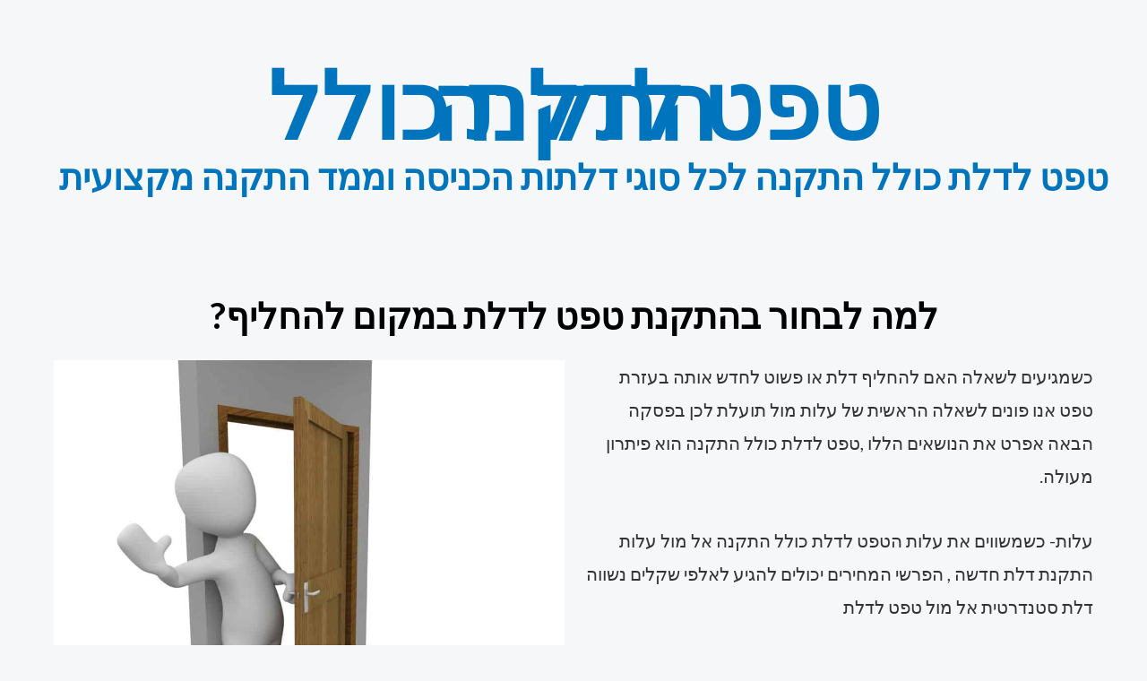

--- FILE ---
content_type: text/html; charset=UTF-8
request_url: https://natilock.com/%D7%98%D7%A4%D7%98-%D7%9C%D7%93%D7%9C%D7%AA-%D7%9B%D7%95%D7%9C%D7%9C-%D7%94%D7%AA%D7%A7%D7%A0%D7%94-%D7%94%D7%97%D7%9C-%D7%9E449-%D7%A9%D7%97-%D7%A0%D7%AA%D7%99-%D7%94%D7%9E%D7%A0%D7%A2%D7%95%D7%9C/
body_size: 48186
content:
<!DOCTYPE html>
<html dir="rtl" lang="he-IL" prefix="og: https://ogp.me/ns#">
<head><meta charset="UTF-8"><script>if(navigator.userAgent.match(/MSIE|Internet Explorer/i)||navigator.userAgent.match(/Trident\/7\..*?rv:11/i)){var href=document.location.href;if(!href.match(/[?&]nowprocket/)){if(href.indexOf("?")==-1){if(href.indexOf("#")==-1){document.location.href=href+"?nowprocket=1"}else{document.location.href=href.replace("#","?nowprocket=1#")}}else{if(href.indexOf("#")==-1){document.location.href=href+"&nowprocket=1"}else{document.location.href=href.replace("#","&nowprocket=1#")}}}}</script><script>class RocketLazyLoadScripts{constructor(){this.v="1.2.5.1",this.triggerEvents=["keydown","mousedown","mousemove","touchmove","touchstart","touchend","wheel"],this.userEventHandler=this._triggerListener.bind(this),this.touchStartHandler=this._onTouchStart.bind(this),this.touchMoveHandler=this._onTouchMove.bind(this),this.touchEndHandler=this._onTouchEnd.bind(this),this.clickHandler=this._onClick.bind(this),this.interceptedClicks=[],this.interceptedClickListeners=[],this._interceptClickListeners(this),window.addEventListener("pageshow",e=>{this.persisted=e.persisted,this.everythingLoaded&&this._triggerLastFunctions()}),document.addEventListener("DOMContentLoaded",()=>{this._preconnect3rdParties()}),this.delayedScripts={normal:[],async:[],defer:[]},this.trash=[],this.allJQueries=[]}_addUserInteractionListener(e){if(document.hidden){e._triggerListener();return}this.triggerEvents.forEach(t=>window.addEventListener(t,e.userEventHandler,{passive:!0})),window.addEventListener("touchstart",e.touchStartHandler,{passive:!0}),window.addEventListener("mousedown",e.touchStartHandler),document.addEventListener("visibilitychange",e.userEventHandler)}_removeUserInteractionListener(){this.triggerEvents.forEach(e=>window.removeEventListener(e,this.userEventHandler,{passive:!0})),document.removeEventListener("visibilitychange",this.userEventHandler)}_onTouchStart(e){"HTML"!==e.target.tagName&&(window.addEventListener("touchend",this.touchEndHandler),window.addEventListener("mouseup",this.touchEndHandler),window.addEventListener("touchmove",this.touchMoveHandler,{passive:!0}),window.addEventListener("mousemove",this.touchMoveHandler),e.target.addEventListener("click",this.clickHandler),this._disableOtherEventListeners(e.target,!0),this._renameDOMAttribute(e.target,"onclick","rocket-onclick"),this._pendingClickStarted())}_onTouchMove(e){window.removeEventListener("touchend",this.touchEndHandler),window.removeEventListener("mouseup",this.touchEndHandler),window.removeEventListener("touchmove",this.touchMoveHandler,{passive:!0}),window.removeEventListener("mousemove",this.touchMoveHandler),e.target.removeEventListener("click",this.clickHandler),this._disableOtherEventListeners(e.target,!1),this._renameDOMAttribute(e.target,"rocket-onclick","onclick"),this._pendingClickFinished()}_onTouchEnd(){window.removeEventListener("touchend",this.touchEndHandler),window.removeEventListener("mouseup",this.touchEndHandler),window.removeEventListener("touchmove",this.touchMoveHandler,{passive:!0}),window.removeEventListener("mousemove",this.touchMoveHandler)}_onClick(e){e.target.removeEventListener("click",this.clickHandler),this._disableOtherEventListeners(e.target,!1),this._renameDOMAttribute(e.target,"rocket-onclick","onclick"),this.interceptedClicks.push(e),e.preventDefault(),e.stopPropagation(),e.stopImmediatePropagation(),this._pendingClickFinished()}_replayClicks(){window.removeEventListener("touchstart",this.touchStartHandler,{passive:!0}),window.removeEventListener("mousedown",this.touchStartHandler),this.interceptedClicks.forEach(e=>{e.target.dispatchEvent(new MouseEvent("click",{view:e.view,bubbles:!0,cancelable:!0}))})}_interceptClickListeners(e){EventTarget.prototype.addEventListenerBase=EventTarget.prototype.addEventListener,EventTarget.prototype.addEventListener=function(t,i,r){"click"!==t||e.windowLoaded||i===e.clickHandler||e.interceptedClickListeners.push({target:this,func:i,options:r}),(this||window).addEventListenerBase(t,i,r)}}_disableOtherEventListeners(e,t){this.interceptedClickListeners.forEach(i=>{i.target===e&&(t?e.removeEventListener("click",i.func,i.options):e.addEventListener("click",i.func,i.options))}),e.parentNode!==document.documentElement&&this._disableOtherEventListeners(e.parentNode,t)}_waitForPendingClicks(){return new Promise(e=>{this._isClickPending?this._pendingClickFinished=e:e()})}_pendingClickStarted(){this._isClickPending=!0}_pendingClickFinished(){this._isClickPending=!1}_renameDOMAttribute(e,t,i){e.hasAttribute&&e.hasAttribute(t)&&(event.target.setAttribute(i,event.target.getAttribute(t)),event.target.removeAttribute(t))}_triggerListener(){this._removeUserInteractionListener(this),"loading"===document.readyState?document.addEventListener("DOMContentLoaded",this._loadEverythingNow.bind(this)):this._loadEverythingNow()}_preconnect3rdParties(){let e=[];document.querySelectorAll("script[type=rocketlazyloadscript][data-rocket-src]").forEach(t=>{let i=t.getAttribute("data-rocket-src");if(i&&0!==i.indexOf("data:")){0===i.indexOf("//")&&(i=location.protocol+i);try{let r=new URL(i).origin;r!==location.origin&&e.push({src:r,crossOrigin:t.crossOrigin||"module"===t.getAttribute("data-rocket-type")})}catch(n){}}}),e=[...new Map(e.map(e=>[JSON.stringify(e),e])).values()],this._batchInjectResourceHints(e,"preconnect")}async _loadEverythingNow(){this.lastBreath=Date.now(),this._delayEventListeners(this),this._delayJQueryReady(this),this._handleDocumentWrite(),this._registerAllDelayedScripts(),this._preloadAllScripts(),await this._loadScriptsFromList(this.delayedScripts.normal),await this._loadScriptsFromList(this.delayedScripts.defer),await this._loadScriptsFromList(this.delayedScripts.async);try{await this._triggerDOMContentLoaded(),await this._pendingWebpackRequests(this),await this._triggerWindowLoad()}catch(e){console.error(e)}window.dispatchEvent(new Event("rocket-allScriptsLoaded")),this.everythingLoaded=!0,this._waitForPendingClicks().then(()=>{this._replayClicks()}),this._emptyTrash()}_registerAllDelayedScripts(){document.querySelectorAll("script[type=rocketlazyloadscript]").forEach(e=>{e.hasAttribute("data-rocket-src")?e.hasAttribute("async")&&!1!==e.async?this.delayedScripts.async.push(e):e.hasAttribute("defer")&&!1!==e.defer||"module"===e.getAttribute("data-rocket-type")?this.delayedScripts.defer.push(e):this.delayedScripts.normal.push(e):this.delayedScripts.normal.push(e)})}async _transformScript(e){if(await this._littleBreath(),!0===e.noModule&&"noModule"in HTMLScriptElement.prototype){e.setAttribute("data-rocket-status","skipped");return}return new Promise(t=>{let i;function r(){(i||e).setAttribute("data-rocket-status","executed"),t()}try{if(navigator.userAgent.indexOf("Firefox/")>0||""===navigator.vendor)i=document.createElement("script"),[...e.attributes].forEach(e=>{let t=e.nodeName;"type"!==t&&("data-rocket-type"===t&&(t="type"),"data-rocket-src"===t&&(t="src"),i.setAttribute(t,e.nodeValue))}),e.text&&(i.text=e.text),i.hasAttribute("src")?(i.addEventListener("load",r),i.addEventListener("error",function(){i.setAttribute("data-rocket-status","failed"),t()}),setTimeout(()=>{i.isConnected||t()},1)):(i.text=e.text,r()),e.parentNode.replaceChild(i,e);else{let n=e.getAttribute("data-rocket-type"),s=e.getAttribute("data-rocket-src");n?(e.type=n,e.removeAttribute("data-rocket-type")):e.removeAttribute("type"),e.addEventListener("load",r),e.addEventListener("error",function(){e.setAttribute("data-rocket-status","failed"),t()}),s?(e.removeAttribute("data-rocket-src"),e.src=s):e.src="data:text/javascript;base64,"+window.btoa(unescape(encodeURIComponent(e.text)))}}catch(a){e.setAttribute("data-rocket-status","failed"),t()}})}async _loadScriptsFromList(e){let t=e.shift();return t&&t.isConnected?(await this._transformScript(t),this._loadScriptsFromList(e)):Promise.resolve()}_preloadAllScripts(){this._batchInjectResourceHints([...this.delayedScripts.normal,...this.delayedScripts.defer,...this.delayedScripts.async],"preload")}_batchInjectResourceHints(e,t){var i=document.createDocumentFragment();e.forEach(e=>{let r=e.getAttribute&&e.getAttribute("data-rocket-src")||e.src;if(r){let n=document.createElement("link");n.href=r,n.rel=t,"preconnect"!==t&&(n.as="script"),e.getAttribute&&"module"===e.getAttribute("data-rocket-type")&&(n.crossOrigin=!0),e.crossOrigin&&(n.crossOrigin=e.crossOrigin),e.integrity&&(n.integrity=e.integrity),i.appendChild(n),this.trash.push(n)}}),document.head.appendChild(i)}_delayEventListeners(e){let t={};function i(i,r){return t[r].eventsToRewrite.indexOf(i)>=0&&!e.everythingLoaded?"rocket-"+i:i}function r(e,r){var n;!t[n=e]&&(t[n]={originalFunctions:{add:n.addEventListener,remove:n.removeEventListener},eventsToRewrite:[]},n.addEventListener=function(){arguments[0]=i(arguments[0],n),t[n].originalFunctions.add.apply(n,arguments)},n.removeEventListener=function(){arguments[0]=i(arguments[0],n),t[n].originalFunctions.remove.apply(n,arguments)}),t[e].eventsToRewrite.push(r)}function n(t,i){let r=t[i];t[i]=null,Object.defineProperty(t,i,{get:()=>r||function(){},set(n){e.everythingLoaded?r=n:t["rocket"+i]=r=n}})}r(document,"DOMContentLoaded"),r(window,"DOMContentLoaded"),r(window,"load"),r(window,"pageshow"),r(document,"readystatechange"),n(document,"onreadystatechange"),n(window,"onload"),n(window,"onpageshow")}_delayJQueryReady(e){let t;function i(t){return e.everythingLoaded?t:t.split(" ").map(e=>"load"===e||0===e.indexOf("load.")?"rocket-jquery-load":e).join(" ")}function r(r){if(r&&r.fn&&!e.allJQueries.includes(r)){r.fn.ready=r.fn.init.prototype.ready=function(t){return e.domReadyFired?t.bind(document)(r):document.addEventListener("rocket-DOMContentLoaded",()=>t.bind(document)(r)),r([])};let n=r.fn.on;r.fn.on=r.fn.init.prototype.on=function(){return this[0]===window&&("string"==typeof arguments[0]||arguments[0]instanceof String?arguments[0]=i(arguments[0]):"object"==typeof arguments[0]&&Object.keys(arguments[0]).forEach(e=>{let t=arguments[0][e];delete arguments[0][e],arguments[0][i(e)]=t})),n.apply(this,arguments),this},e.allJQueries.push(r)}t=r}r(window.jQuery),Object.defineProperty(window,"jQuery",{get:()=>t,set(e){r(e)}})}async _pendingWebpackRequests(e){let t=document.querySelector("script[data-webpack]");async function i(){return new Promise(e=>{t.addEventListener("load",e),t.addEventListener("error",e)})}t&&(await i(),await e._requestAnimFrame(),await e._pendingWebpackRequests(e))}async _triggerDOMContentLoaded(){this.domReadyFired=!0,await this._littleBreath(),document.dispatchEvent(new Event("rocket-readystatechange")),await this._littleBreath(),document.rocketonreadystatechange&&document.rocketonreadystatechange(),await this._littleBreath(),document.dispatchEvent(new Event("rocket-DOMContentLoaded")),await this._littleBreath(),window.dispatchEvent(new Event("rocket-DOMContentLoaded"))}async _triggerWindowLoad(){await this._littleBreath(),document.dispatchEvent(new Event("rocket-readystatechange")),await this._littleBreath(),document.rocketonreadystatechange&&document.rocketonreadystatechange(),await this._littleBreath(),window.dispatchEvent(new Event("rocket-load")),await this._littleBreath(),window.rocketonload&&window.rocketonload(),await this._littleBreath(),this.allJQueries.forEach(e=>e(window).trigger("rocket-jquery-load")),await this._littleBreath();let e=new Event("rocket-pageshow");e.persisted=this.persisted,window.dispatchEvent(e),await this._littleBreath(),window.rocketonpageshow&&window.rocketonpageshow({persisted:this.persisted}),this.windowLoaded=!0}_triggerLastFunctions(){document.onreadystatechange&&document.onreadystatechange(),window.onload&&window.onload(),window.onpageshow&&window.onpageshow({persisted:this.persisted})}_handleDocumentWrite(){let e=new Map;document.write=document.writeln=function(t){let i=document.currentScript;i||console.error("WPRocket unable to document.write this: "+t);let r=document.createRange(),n=i.parentElement,s=e.get(i);void 0===s&&(s=i.nextSibling,e.set(i,s));let a=document.createDocumentFragment();r.setStart(a,0),a.appendChild(r.createContextualFragment(t)),n.insertBefore(a,s)}}async _littleBreath(){Date.now()-this.lastBreath>45&&(await this._requestAnimFrame(),this.lastBreath=Date.now())}async _requestAnimFrame(){return document.hidden?new Promise(e=>setTimeout(e)):new Promise(e=>requestAnimationFrame(e))}_emptyTrash(){this.trash.forEach(e=>e.remove())}static run(){let e=new RocketLazyLoadScripts;e._addUserInteractionListener(e)}}RocketLazyLoadScripts.run();</script>

<meta name="viewport" content="width=device-width, initial-scale=1">
<link rel="profile" href="https://gmpg.org/xfn/11">


            <script type="rocketlazyloadscript" data-minify="1" async data-rocket-src='https://natilock.com/wp-content/cache/min/1/i/df62c1d5ca7a91d971ea57af468db446.js?ver=1737200263' class='ct_clicktrue'></script>
            <script type="rocketlazyloadscript" data-minify="1" async data-rocket-src='https://natilock.com/wp-content/cache/min/1/monitor/stat.js?ver=1737200263'>
            </script>
        
	<!-- This site is optimized with the Yoast SEO plugin v24.9 - https://yoast.com/wordpress/plugins/seo/ -->
	<title>טפט לדלת כולל התקנה-נתי המנעולן- 700 דגמים מחיר מעולה</title><link rel="preload" as="style" href="https://fonts.googleapis.com/css?family=Lato%3A400%2C700&#038;display=swap" /><link rel="stylesheet" href="https://fonts.googleapis.com/css?family=Lato%3A400%2C700&#038;display=swap" media="print" onload="this.media='all'" /><noscript><link rel="stylesheet" href="https://fonts.googleapis.com/css?family=Lato%3A400%2C700&#038;display=swap" /></noscript>
	<meta name="description" content="טפט לדלת כולל התקנה המתקדם לשוק לדלתות כניסה וממד החל ממחיר 449 ש&#039;ח בלבד שירות בכל איזור המרכז השפלה והדרום קטלוג עשיר ומודרני" />
	<link rel="canonical" href="https://natilock.com/טפט-לדלת-כולל-התקנה-החל-מ449-שח-נתי-המנעול/" />
	<meta property="og:locale" content="he_IL" />
	<meta property="og:type" content="article" />
	<meta property="og:title" content="טפט לדלת כולל התקנה-נתי המנעולן- 700 דגמים מחיר מעולה" />
	<meta property="og:description" content="טפט לדלת כולל התקנה המתקדם לשוק לדלתות כניסה וממד החל ממחיר 449 ש&#039;ח בלבד שירות בכל איזור המרכז השפלה והדרום קטלוג עשיר ומודרני" />
	<meta property="og:url" content="https://natilock.com/טפט-לדלת-כולל-התקנה-החל-מ449-שח-נתי-המנעול/" />
	<meta property="og:site_name" content="נתי המנעולן" />
	<meta property="article:publisher" content="https://www.facebook.com/people/D7A0D7AAD799-D794D79ED7A0D7A2D795D79CD79F/100063727796739/" />
	<meta property="article:modified_time" content="2023-07-18T09:15:32+00:00" />
	<meta property="og:image" content="https://natilock.com/wp-content/uploads/2022/11/D164-768x768-1.jpg" />
	<meta property="og:image:width" content="768" />
	<meta property="og:image:height" content="768" />
	<meta property="og:image:type" content="image/jpeg" />
	<meta name="twitter:card" content="summary_large_image" />
	<script type="application/ld+json" class="yoast-schema-graph">{"@context":"https://schema.org","@graph":[{"@type":"WebPage","@id":"https://natilock.com/%d7%98%d7%a4%d7%98-%d7%9c%d7%93%d7%9c%d7%aa-%d7%9b%d7%95%d7%9c%d7%9c-%d7%94%d7%aa%d7%a7%d7%a0%d7%94-%d7%94%d7%97%d7%9c-%d7%9e449-%d7%a9%d7%97-%d7%a0%d7%aa%d7%99-%d7%94%d7%9e%d7%a0%d7%a2%d7%95%d7%9c/","url":"https://natilock.com/%d7%98%d7%a4%d7%98-%d7%9c%d7%93%d7%9c%d7%aa-%d7%9b%d7%95%d7%9c%d7%9c-%d7%94%d7%aa%d7%a7%d7%a0%d7%94-%d7%94%d7%97%d7%9c-%d7%9e449-%d7%a9%d7%97-%d7%a0%d7%aa%d7%99-%d7%94%d7%9e%d7%a0%d7%a2%d7%95%d7%9c/","name":"טפט לדלת כולל התקנה-נתי המנעולן- 700 דגמים מחיר מעולה","isPartOf":{"@id":"https://natilock.com/#website"},"primaryImageOfPage":{"@id":"https://natilock.com/%d7%98%d7%a4%d7%98-%d7%9c%d7%93%d7%9c%d7%aa-%d7%9b%d7%95%d7%9c%d7%9c-%d7%94%d7%aa%d7%a7%d7%a0%d7%94-%d7%94%d7%97%d7%9c-%d7%9e449-%d7%a9%d7%97-%d7%a0%d7%aa%d7%99-%d7%94%d7%9e%d7%a0%d7%a2%d7%95%d7%9c/#primaryimage"},"image":{"@id":"https://natilock.com/%d7%98%d7%a4%d7%98-%d7%9c%d7%93%d7%9c%d7%aa-%d7%9b%d7%95%d7%9c%d7%9c-%d7%94%d7%aa%d7%a7%d7%a0%d7%94-%d7%94%d7%97%d7%9c-%d7%9e449-%d7%a9%d7%97-%d7%a0%d7%aa%d7%99-%d7%94%d7%9e%d7%a0%d7%a2%d7%95%d7%9c/#primaryimage"},"thumbnailUrl":"https://natilock.com/wp-content/uploads/2022/11/D164-768x768-1.jpg","datePublished":"2023-02-14T11:49:57+00:00","dateModified":"2023-07-18T09:15:32+00:00","description":"טפט לדלת כולל התקנה המתקדם לשוק לדלתות כניסה וממד החל ממחיר 449 ש'ח בלבד שירות בכל איזור המרכז השפלה והדרום קטלוג עשיר ומודרני","breadcrumb":{"@id":"https://natilock.com/%d7%98%d7%a4%d7%98-%d7%9c%d7%93%d7%9c%d7%aa-%d7%9b%d7%95%d7%9c%d7%9c-%d7%94%d7%aa%d7%a7%d7%a0%d7%94-%d7%94%d7%97%d7%9c-%d7%9e449-%d7%a9%d7%97-%d7%a0%d7%aa%d7%99-%d7%94%d7%9e%d7%a0%d7%a2%d7%95%d7%9c/#breadcrumb"},"inLanguage":"he-IL","potentialAction":[{"@type":"ReadAction","target":["https://natilock.com/%d7%98%d7%a4%d7%98-%d7%9c%d7%93%d7%9c%d7%aa-%d7%9b%d7%95%d7%9c%d7%9c-%d7%94%d7%aa%d7%a7%d7%a0%d7%94-%d7%94%d7%97%d7%9c-%d7%9e449-%d7%a9%d7%97-%d7%a0%d7%aa%d7%99-%d7%94%d7%9e%d7%a0%d7%a2%d7%95%d7%9c/"]}]},{"@type":"ImageObject","inLanguage":"he-IL","@id":"https://natilock.com/%d7%98%d7%a4%d7%98-%d7%9c%d7%93%d7%9c%d7%aa-%d7%9b%d7%95%d7%9c%d7%9c-%d7%94%d7%aa%d7%a7%d7%a0%d7%94-%d7%94%d7%97%d7%9c-%d7%9e449-%d7%a9%d7%97-%d7%a0%d7%aa%d7%99-%d7%94%d7%9e%d7%a0%d7%a2%d7%95%d7%9c/#primaryimage","url":"https://natilock.com/wp-content/uploads/2022/11/D164-768x768-1.jpg","contentUrl":"https://natilock.com/wp-content/uploads/2022/11/D164-768x768-1.jpg","width":768,"height":768,"caption":"טפט לדלת כולל התקנה"},{"@type":"BreadcrumbList","@id":"https://natilock.com/%d7%98%d7%a4%d7%98-%d7%9c%d7%93%d7%9c%d7%aa-%d7%9b%d7%95%d7%9c%d7%9c-%d7%94%d7%aa%d7%a7%d7%a0%d7%94-%d7%94%d7%97%d7%9c-%d7%9e449-%d7%a9%d7%97-%d7%a0%d7%aa%d7%99-%d7%94%d7%9e%d7%a0%d7%a2%d7%95%d7%9c/#breadcrumb","itemListElement":[{"@type":"ListItem","position":1,"name":"Home","item":"https://natilock.com/"},{"@type":"ListItem","position":2,"name":"טפט לדלת"}]},{"@type":"WebSite","@id":"https://natilock.com/#website","url":"https://natilock.com/","name":"נתי המנעולן","description":"שירות 24/7 בכל אזור המרכז","publisher":{"@id":"https://natilock.com/#organization"},"potentialAction":[{"@type":"SearchAction","target":{"@type":"EntryPoint","urlTemplate":"https://natilock.com/?s={search_term_string}"},"query-input":{"@type":"PropertyValueSpecification","valueRequired":true,"valueName":"search_term_string"}}],"inLanguage":"he-IL"},{"@type":"Organization","@id":"https://natilock.com/#organization","name":"נתי המנעולן","url":"https://natilock.com/","logo":{"@type":"ImageObject","inLanguage":"he-IL","@id":"https://natilock.com/#/schema/logo/image/","url":"https://natilock.com/wp-content/uploads/2023/01/cropped-לאתר-לוגו.png","contentUrl":"https://natilock.com/wp-content/uploads/2023/01/cropped-לאתר-לוגו.png","width":360,"height":120,"caption":"נתי המנעולן"},"image":{"@id":"https://natilock.com/#/schema/logo/image/"},"sameAs":["https://www.facebook.com/people/D7A0D7AAD799-D794D79ED7A0D7A2D795D79CD79F/100063727796739/"]}]}</script>
	<!-- / Yoast SEO plugin. -->



<!-- Search Engine Optimization by Rank Math PRO - https://rankmath.com/ -->
<title>טפט לדלת כולל התקנה-נתי המנעולן- 700 דגמים מחיר מעולה</title>
<meta name="description" content="נתי המנעולן מציע טפט לדלת כולל התקנה במחיר מעולה ניסיון רב שנים בכל סוגי הדלתות כניסה חוץ וממד עיטוף כל הדלת בטפט האיכותי בשוק החל מ-499 ש&#039;ח"/>
<meta name="robots" content="index, follow, max-snippet:-1, max-video-preview:-1, max-image-preview:large"/>
<link rel="canonical" href="https://natilock.com/%d7%98%d7%a4%d7%98-%d7%9c%d7%93%d7%9c%d7%aa-%d7%9b%d7%95%d7%9c%d7%9c-%d7%94%d7%aa%d7%a7%d7%a0%d7%94-%d7%94%d7%97%d7%9c-%d7%9e449-%d7%a9%d7%97-%d7%a0%d7%aa%d7%99-%d7%94%d7%9e%d7%a0%d7%a2%d7%95%d7%9c/" />
<meta property="og:locale" content="he_IL" />
<meta property="og:type" content="article" />
<meta property="og:title" content="טפט לדלת כולל התקנה מקצועית ניסיון רב קטלוג עשיר של טפטים" />
<meta property="og:description" content="נתי המנעולן מציע טפט לדלת כולל התקנה במחיר מעולה ניסיון רב שנים בכל סוגי הדלתות כניסה חוץ וממד עיטוף כל הדלת בטפט האיכותי בשוק החל מ-499 ש&#039;ח" />
<meta property="og:url" content="https://natilock.com/%d7%98%d7%a4%d7%98-%d7%9c%d7%93%d7%9c%d7%aa-%d7%9b%d7%95%d7%9c%d7%9c-%d7%94%d7%aa%d7%a7%d7%a0%d7%94-%d7%94%d7%97%d7%9c-%d7%9e449-%d7%a9%d7%97-%d7%a0%d7%aa%d7%99-%d7%94%d7%9e%d7%a0%d7%a2%d7%95%d7%9c/" />
<meta property="og:site_name" content="נתי המנעולן" />
<meta property="og:updated_time" content="2023-07-18T12:15:32+03:00" />
<meta property="og:image" content="https://natilock.com/wp-content/uploads/2022/11/D164-768x768-1.jpg" />
<meta property="og:image:secure_url" content="https://natilock.com/wp-content/uploads/2022/11/D164-768x768-1.jpg" />
<meta property="og:image:width" content="768" />
<meta property="og:image:height" content="768" />
<meta property="og:image:alt" content="טפט לדלת כולל התקנה" />
<meta property="og:image:type" content="image/jpeg" />
<meta property="article:published_time" content="2023-02-14T13:49:57+02:00" />
<meta property="article:modified_time" content="2023-07-18T12:15:32+03:00" />
<meta name="twitter:card" content="summary_large_image" />
<meta name="twitter:title" content="טפט לדלת כולל התקנה מקצועית ניסיון רב קטלוג עשיר של טפטים" />
<meta name="twitter:description" content="נתי המנעולן מציע טפט לדלת כולל התקנה במחיר מעולה ניסיון רב שנים בכל סוגי הדלתות כניסה חוץ וממד עיטוף כל הדלת בטפט האיכותי בשוק החל מ-499 ש&#039;ח" />
<meta name="twitter:image" content="https://natilock.com/wp-content/uploads/2022/11/D164-768x768-1.jpg" />
<meta name="twitter:label1" content="Time to read" />
<meta name="twitter:data1" content="11 minutes" />
<script type="application/ld+json" class="rank-math-schema-pro">{"@context":"https://schema.org","@graph":[{"@type":["Locksmith","Organization"],"@id":"https://natilock.com/#organization","name":"\u05e0\u05ea\u05d9 \u05d4\u05de\u05e0\u05e2\u05d5\u05dc\u05df","url":"https://natilock.com","logo":{"@type":"ImageObject","@id":"https://natilock.com/#logo","url":"https://natilock.com/wp-content/uploads/2021/11/cropped-ICON.png","contentUrl":"https://natilock.com/wp-content/uploads/2021/11/cropped-ICON.png","caption":"\u05e0\u05ea\u05d9 \u05d4\u05de\u05e0\u05e2\u05d5\u05dc\u05df","inLanguage":"he-IL"},"openingHours":["Monday,Tuesday,Wednesday,Thursday,Friday,Saturday,Sunday 09:00-17:00"],"image":{"@id":"https://natilock.com/#logo"}},{"@type":"WebSite","@id":"https://natilock.com/#website","url":"https://natilock.com","name":"\u05e0\u05ea\u05d9 \u05d4\u05de\u05e0\u05e2\u05d5\u05dc\u05df","publisher":{"@id":"https://natilock.com/#organization"},"inLanguage":"he-IL"},{"@type":"ImageObject","@id":"https://natilock.com/wp-content/uploads/2022/11/D164-768x768-1.jpg","url":"https://natilock.com/wp-content/uploads/2022/11/D164-768x768-1.jpg","width":"768","height":"768","caption":"\u05d8\u05e4\u05d8 \u05dc\u05d3\u05dc\u05ea \u05db\u05d5\u05dc\u05dc \u05d4\u05ea\u05e7\u05e0\u05d4","inLanguage":"he-IL"},{"@type":"BreadcrumbList","@id":"https://natilock.com/%d7%98%d7%a4%d7%98-%d7%9c%d7%93%d7%9c%d7%aa-%d7%9b%d7%95%d7%9c%d7%9c-%d7%94%d7%aa%d7%a7%d7%a0%d7%94-%d7%94%d7%97%d7%9c-%d7%9e449-%d7%a9%d7%97-%d7%a0%d7%aa%d7%99-%d7%94%d7%9e%d7%a0%d7%a2%d7%95%d7%9c/#breadcrumb","itemListElement":[{"@type":"ListItem","position":"1","item":{"@id":"https://natilock.com","name":"Home"}},{"@type":"ListItem","position":"2","item":{"@id":"https://natilock.com/%d7%98%d7%a4%d7%98-%d7%9c%d7%93%d7%9c%d7%aa-%d7%9b%d7%95%d7%9c%d7%9c-%d7%94%d7%aa%d7%a7%d7%a0%d7%94-%d7%94%d7%97%d7%9c-%d7%9e449-%d7%a9%d7%97-%d7%a0%d7%aa%d7%99-%d7%94%d7%9e%d7%a0%d7%a2%d7%95%d7%9c/","name":"\u05d8\u05e4\u05d8 \u05dc\u05d3\u05dc\u05ea"}}]},{"@type":"WebPage","@id":"https://natilock.com/%d7%98%d7%a4%d7%98-%d7%9c%d7%93%d7%9c%d7%aa-%d7%9b%d7%95%d7%9c%d7%9c-%d7%94%d7%aa%d7%a7%d7%a0%d7%94-%d7%94%d7%97%d7%9c-%d7%9e449-%d7%a9%d7%97-%d7%a0%d7%aa%d7%99-%d7%94%d7%9e%d7%a0%d7%a2%d7%95%d7%9c/#webpage","url":"https://natilock.com/%d7%98%d7%a4%d7%98-%d7%9c%d7%93%d7%9c%d7%aa-%d7%9b%d7%95%d7%9c%d7%9c-%d7%94%d7%aa%d7%a7%d7%a0%d7%94-%d7%94%d7%97%d7%9c-%d7%9e449-%d7%a9%d7%97-%d7%a0%d7%aa%d7%99-%d7%94%d7%9e%d7%a0%d7%a2%d7%95%d7%9c/","name":"\u05d8\u05e4\u05d8 \u05dc\u05d3\u05dc\u05ea \u05db\u05d5\u05dc\u05dc \u05d4\u05ea\u05e7\u05e0\u05d4 \u05de\u05e7\u05e6\u05d5\u05e2\u05d9\u05ea \u05e0\u05d9\u05e1\u05d9\u05d5\u05df \u05e8\u05d1 \u05e7\u05d8\u05dc\u05d5\u05d2 \u05e2\u05e9\u05d9\u05e8 \u05e9\u05dc \u05d8\u05e4\u05d8\u05d9\u05dd","datePublished":"2023-02-14T13:49:57+02:00","dateModified":"2023-07-18T12:15:32+03:00","isPartOf":{"@id":"https://natilock.com/#website"},"primaryImageOfPage":{"@id":"https://natilock.com/wp-content/uploads/2022/11/D164-768x768-1.jpg"},"inLanguage":"he-IL","breadcrumb":{"@id":"https://natilock.com/%d7%98%d7%a4%d7%98-%d7%9c%d7%93%d7%9c%d7%aa-%d7%9b%d7%95%d7%9c%d7%9c-%d7%94%d7%aa%d7%a7%d7%a0%d7%94-%d7%94%d7%97%d7%9c-%d7%9e449-%d7%a9%d7%97-%d7%a0%d7%aa%d7%99-%d7%94%d7%9e%d7%a0%d7%a2%d7%95%d7%9c/#breadcrumb"}},{"@type":"Person","@id":"https://natilock.com/author/nati_admin/","name":"Nati Basso","url":"https://natilock.com/author/nati_admin/","image":{"@type":"ImageObject","@id":"https://secure.gravatar.com/avatar/d1d87275dae9c783f1a9ca8a323276f28e8514a466aa73a51f1d43dcb7e2a2fe?s=96&amp;d=mm&amp;r=g","url":"https://secure.gravatar.com/avatar/d1d87275dae9c783f1a9ca8a323276f28e8514a466aa73a51f1d43dcb7e2a2fe?s=96&amp;d=mm&amp;r=g","caption":"Nati Basso","inLanguage":"he-IL"},"worksFor":{"@id":"https://natilock.com/#organization"}},{"@type":"Article","headline":"\u05d8\u05e4\u05d8 \u05dc\u05d3\u05dc\u05ea \u05db\u05d5\u05dc\u05dc \u05d4\u05ea\u05e7\u05e0\u05d4 \u05de\u05e7\u05e6\u05d5\u05e2\u05d9\u05ea \u05e0\u05d9\u05e1\u05d9\u05d5\u05df \u05e8\u05d1 \u05e7\u05d8\u05dc\u05d5\u05d2 \u05e2\u05e9\u05d9\u05e8 \u05e9\u05dc \u05d8\u05e4\u05d8\u05d9\u05dd","keywords":"\u05d8\u05e4\u05d8 \u05dc\u05d3\u05dc\u05ea \u05db\u05d5\u05dc\u05dc \u05d4\u05ea\u05e7\u05e0\u05d4,\u05d8\u05e4\u05d8 \u05dc\u05d3\u05dc\u05ea","datePublished":"2023-02-14T13:49:57+02:00","dateModified":"2023-07-18T12:15:32+03:00","author":{"@id":"https://natilock.com/author/nati_admin/","name":"Nati Basso"},"publisher":{"@id":"https://natilock.com/#organization"},"description":"\u05e0\u05ea\u05d9 \u05d4\u05de\u05e0\u05e2\u05d5\u05dc\u05df \u05de\u05e6\u05d9\u05e2 \u05d8\u05e4\u05d8 \u05dc\u05d3\u05dc\u05ea \u05db\u05d5\u05dc\u05dc \u05d4\u05ea\u05e7\u05e0\u05d4 \u05d1\u05de\u05d7\u05d9\u05e8 \u05de\u05e2\u05d5\u05dc\u05d4 \u05e0\u05d9\u05e1\u05d9\u05d5\u05df \u05e8\u05d1 \u05e9\u05e0\u05d9\u05dd \u05d1\u05db\u05dc \u05e1\u05d5\u05d2\u05d9 \u05d4\u05d3\u05dc\u05ea\u05d5\u05ea \u05db\u05e0\u05d9\u05e1\u05d4 \u05d7\u05d5\u05e5 \u05d5\u05de\u05de\u05d3 \u05e2\u05d9\u05d8\u05d5\u05e3 \u05db\u05dc \u05d4\u05d3\u05dc\u05ea \u05d1\u05d8\u05e4\u05d8 \u05d4\u05d0\u05d9\u05db\u05d5\u05ea\u05d9 \u05d1\u05e9\u05d5\u05e7 \u05d4\u05d7\u05dc \u05de-499 \u05e9&#039;\u05d7","name":"\u05d8\u05e4\u05d8 \u05dc\u05d3\u05dc\u05ea \u05db\u05d5\u05dc\u05dc \u05d4\u05ea\u05e7\u05e0\u05d4 \u05de\u05e7\u05e6\u05d5\u05e2\u05d9\u05ea \u05e0\u05d9\u05e1\u05d9\u05d5\u05df \u05e8\u05d1 \u05e7\u05d8\u05dc\u05d5\u05d2 \u05e2\u05e9\u05d9\u05e8 \u05e9\u05dc \u05d8\u05e4\u05d8\u05d9\u05dd","@id":"https://natilock.com/%d7%98%d7%a4%d7%98-%d7%9c%d7%93%d7%9c%d7%aa-%d7%9b%d7%95%d7%9c%d7%9c-%d7%94%d7%aa%d7%a7%d7%a0%d7%94-%d7%94%d7%97%d7%9c-%d7%9e449-%d7%a9%d7%97-%d7%a0%d7%aa%d7%99-%d7%94%d7%9e%d7%a0%d7%a2%d7%95%d7%9c/#richSnippet","isPartOf":{"@id":"https://natilock.com/%d7%98%d7%a4%d7%98-%d7%9c%d7%93%d7%9c%d7%aa-%d7%9b%d7%95%d7%9c%d7%9c-%d7%94%d7%aa%d7%a7%d7%a0%d7%94-%d7%94%d7%97%d7%9c-%d7%9e449-%d7%a9%d7%97-%d7%a0%d7%aa%d7%99-%d7%94%d7%9e%d7%a0%d7%a2%d7%95%d7%9c/#webpage"},"image":{"@id":"https://natilock.com/wp-content/uploads/2022/11/D164-768x768-1.jpg"},"inLanguage":"he-IL","mainEntityOfPage":{"@id":"https://natilock.com/%d7%98%d7%a4%d7%98-%d7%9c%d7%93%d7%9c%d7%aa-%d7%9b%d7%95%d7%9c%d7%9c-%d7%94%d7%aa%d7%a7%d7%a0%d7%94-%d7%94%d7%97%d7%9c-%d7%9e449-%d7%a9%d7%97-%d7%a0%d7%aa%d7%99-%d7%94%d7%9e%d7%a0%d7%a2%d7%95%d7%9c/#webpage"}}]}</script>
<!-- /Rank Math WordPress SEO plugin -->

<link rel='dns-prefetch' href='//www.googletagmanager.com' />
<link rel='dns-prefetch' href='//fonts.googleapis.com' />
<link href='https://fonts.gstatic.com' crossorigin rel='preconnect' />
<link rel="alternate" type="application/rss+xml" title="נתי המנעולן &laquo; פיד‏" href="https://natilock.com/feed/" />
<link rel="alternate" type="application/rss+xml" title="נתי המנעולן &laquo; פיד תגובות‏" href="https://natilock.com/comments/feed/" />
<link rel="alternate" title="oEmbed (JSON)" type="application/json+oembed" href="https://natilock.com/wp-json/oembed/1.0/embed?url=https%3A%2F%2Fnatilock.com%2F%25d7%2598%25d7%25a4%25d7%2598-%25d7%259c%25d7%2593%25d7%259c%25d7%25aa-%25d7%259b%25d7%2595%25d7%259c%25d7%259c-%25d7%2594%25d7%25aa%25d7%25a7%25d7%25a0%25d7%2594-%25d7%2594%25d7%2597%25d7%259c-%25d7%259e449-%25d7%25a9%25d7%2597-%25d7%25a0%25d7%25aa%25d7%2599-%25d7%2594%25d7%259e%25d7%25a0%25d7%25a2%25d7%2595%25d7%259c%2F" />
<link rel="alternate" title="oEmbed (XML)" type="text/xml+oembed" href="https://natilock.com/wp-json/oembed/1.0/embed?url=https%3A%2F%2Fnatilock.com%2F%25d7%2598%25d7%25a4%25d7%2598-%25d7%259c%25d7%2593%25d7%259c%25d7%25aa-%25d7%259b%25d7%2595%25d7%259c%25d7%259c-%25d7%2594%25d7%25aa%25d7%25a7%25d7%25a0%25d7%2594-%25d7%2594%25d7%2597%25d7%259c-%25d7%259e449-%25d7%25a9%25d7%2597-%25d7%25a0%25d7%25aa%25d7%2599-%25d7%2594%25d7%259e%25d7%25a0%25d7%25a2%25d7%2595%25d7%259c%2F&#038;format=xml" />
<style id='wp-img-auto-sizes-contain-inline-css'>
img:is([sizes=auto i],[sizes^="auto," i]){contain-intrinsic-size:3000px 1500px}
/*# sourceURL=wp-img-auto-sizes-contain-inline-css */
</style>
<link data-minify="1" rel='stylesheet' id='astra-theme-css-rtl-css' href='https://natilock.com/wp-content/cache/min/1/wp-content/themes/astra/assets/css/minified/frontend.min-rtl.css?ver=1769112017' media='all' />
<style id='astra-theme-css-inline-css'>
.ast-no-sidebar .entry-content .alignfull {margin-left: calc( -50vw + 50%);margin-right: calc( -50vw + 50%);max-width: 100vw;width: 100vw;}.ast-no-sidebar .entry-content .alignwide {margin-left: calc(-41vw + 50%);margin-right: calc(-41vw + 50%);max-width: unset;width: unset;}.ast-no-sidebar .entry-content .alignfull .alignfull,.ast-no-sidebar .entry-content .alignfull .alignwide,.ast-no-sidebar .entry-content .alignwide .alignfull,.ast-no-sidebar .entry-content .alignwide .alignwide,.ast-no-sidebar .entry-content .wp-block-column .alignfull,.ast-no-sidebar .entry-content .wp-block-column .alignwide{width: 100%;margin-left: auto;margin-right: auto;}.wp-block-gallery,.blocks-gallery-grid {margin: 0;}.wp-block-separator {max-width: 100px;}.wp-block-separator.is-style-wide,.wp-block-separator.is-style-dots {max-width: none;}.entry-content .has-2-columns .wp-block-column:first-child {padding-right: 10px;}.entry-content .has-2-columns .wp-block-column:last-child {padding-left: 10px;}@media (max-width: 782px) {.entry-content .wp-block-columns .wp-block-column {flex-basis: 100%;}.entry-content .has-2-columns .wp-block-column:first-child {padding-right: 0;}.entry-content .has-2-columns .wp-block-column:last-child {padding-left: 0;}}body .entry-content .wp-block-latest-posts {margin-left: 0;}body .entry-content .wp-block-latest-posts li {list-style: none;}.ast-no-sidebar .ast-container .entry-content .wp-block-latest-posts {margin-left: 0;}.ast-header-break-point .entry-content .alignwide {margin-left: auto;margin-right: auto;}.entry-content .blocks-gallery-item img {margin-bottom: auto;}.wp-block-pullquote {border-top: 4px solid #555d66;border-bottom: 4px solid #555d66;color: #40464d;}:root{--ast-container-default-xlg-padding:6.67em;--ast-container-default-lg-padding:5.67em;--ast-container-default-slg-padding:4.34em;--ast-container-default-md-padding:3.34em;--ast-container-default-sm-padding:6.67em;--ast-container-default-xs-padding:2.4em;--ast-container-default-xxs-padding:1.4em;}html{font-size:100%;}a,.page-title{color:var(--ast-global-color-2);}a:hover,a:focus{color:var(--ast-global-color-1);}body,button,input,select,textarea,.ast-button,.ast-custom-button{font-family:'Lato',sans-serif;font-weight:400;font-size:16px;font-size:1rem;}blockquote{color:var(--ast-global-color-3);}h1,.entry-content h1,.entry-content h1 a,h2,.entry-content h2,.entry-content h2 a,h3,.entry-content h3,.entry-content h3 a,h4,.entry-content h4,.entry-content h4 a,h5,.entry-content h5,.entry-content h5 a,h6,.entry-content h6,.entry-content h6 a,.site-title,.site-title a{font-family:'Lato',sans-serif;font-weight:700;}.site-title{font-size:35px;font-size:2.1875rem;display:none;}header .custom-logo-link img{max-width:143px;}.astra-logo-svg{width:143px;}.ast-archive-description .ast-archive-title{font-size:40px;font-size:2.5rem;}.site-header .site-description{font-size:15px;font-size:0.9375rem;display:none;}.entry-title{font-size:30px;font-size:1.875rem;}h1,.entry-content h1,.entry-content h1 a{font-size:66px;font-size:4.125rem;font-family:'Lato',sans-serif;line-height:1.2;}h2,.entry-content h2,.entry-content h2 a{font-size:42px;font-size:2.625rem;font-family:'Lato',sans-serif;}h3,.entry-content h3,.entry-content h3 a{font-size:26px;font-size:1.625rem;font-family:'Lato',sans-serif;line-height:1.5;}h4,.entry-content h4,.entry-content h4 a{font-size:20px;font-size:1.25rem;}h5,.entry-content h5,.entry-content h5 a{font-size:18px;font-size:1.125rem;}h6,.entry-content h6,.entry-content h6 a{font-size:15px;font-size:0.9375rem;}.ast-single-post .entry-title,.page-title{font-size:30px;font-size:1.875rem;}::selection{background-color:var(--ast-global-color-0);color:#ffffff;}body,h1,.entry-title a,.entry-content h1,.entry-content h1 a,h2,.entry-content h2,.entry-content h2 a,h3,.entry-content h3,.entry-content h3 a,h4,.entry-content h4,.entry-content h4 a,h5,.entry-content h5,.entry-content h5 a,h6,.entry-content h6,.entry-content h6 a{color:var(--ast-global-color-3);}.tagcloud a:hover,.tagcloud a:focus,.tagcloud a.current-item{color:#ffffff;border-color:var(--ast-global-color-2);background-color:var(--ast-global-color-2);}input:focus,input[type="text"]:focus,input[type="email"]:focus,input[type="url"]:focus,input[type="password"]:focus,input[type="reset"]:focus,input[type="search"]:focus,textarea:focus{border-color:var(--ast-global-color-2);}input[type="radio"]:checked,input[type=reset],input[type="checkbox"]:checked,input[type="checkbox"]:hover:checked,input[type="checkbox"]:focus:checked,input[type=range]::-webkit-slider-thumb{border-color:var(--ast-global-color-2);background-color:var(--ast-global-color-2);box-shadow:none;}.site-footer a:hover + .post-count,.site-footer a:focus + .post-count{background:var(--ast-global-color-2);border-color:var(--ast-global-color-2);}.single .nav-links .nav-previous,.single .nav-links .nav-next{color:var(--ast-global-color-2);}.entry-meta,.entry-meta *{line-height:1.45;color:var(--ast-global-color-2);}.entry-meta a:hover,.entry-meta a:hover *,.entry-meta a:focus,.entry-meta a:focus *,.page-links > .page-link,.page-links .page-link:hover,.post-navigation a:hover{color:var(--ast-global-color-1);}#cat option,.secondary .calendar_wrap thead a,.secondary .calendar_wrap thead a:visited{color:var(--ast-global-color-2);}.secondary .calendar_wrap #today,.ast-progress-val span{background:var(--ast-global-color-2);}.secondary a:hover + .post-count,.secondary a:focus + .post-count{background:var(--ast-global-color-2);border-color:var(--ast-global-color-2);}.calendar_wrap #today > a{color:#ffffff;}.page-links .page-link,.single .post-navigation a{color:var(--ast-global-color-2);}.widget-title{font-size:22px;font-size:1.375rem;color:var(--ast-global-color-3);}.site-logo-img img{ transition:all 0.2s linear;}.ast-page-builder-template .hentry {margin: 0;}.ast-page-builder-template .site-content > .ast-container {max-width: 100%;padding: 0;}.ast-page-builder-template .site-content #primary {padding: 0;margin: 0;}.ast-page-builder-template .no-results {text-align: center;margin: 4em auto;}.ast-page-builder-template .ast-pagination {padding: 2em;}.ast-page-builder-template .entry-header.ast-no-title.ast-no-thumbnail {margin-top: 0;}.ast-page-builder-template .entry-header.ast-header-without-markup {margin-top: 0;margin-bottom: 0;}.ast-page-builder-template .entry-header.ast-no-title.ast-no-meta {margin-bottom: 0;}.ast-page-builder-template.single .post-navigation {padding-bottom: 2em;}.ast-page-builder-template.single-post .site-content > .ast-container {max-width: 100%;}.ast-page-builder-template .entry-header {margin-top: 4em;margin-left: auto;margin-right: auto;padding-left: 20px;padding-right: 20px;}.single.ast-page-builder-template .entry-header {padding-left: 20px;padding-right: 20px;}.ast-page-builder-template .ast-archive-description {margin: 4em auto 0;padding-left: 20px;padding-right: 20px;}.ast-page-builder-template.ast-no-sidebar .entry-content .alignwide {margin-left: 0;margin-right: 0;}@media (max-width:921px){#ast-desktop-header{display:none;}}@media (min-width:921px){#ast-mobile-header{display:none;}}.ast-site-header-cart .cart-container,.ast-edd-site-header-cart .ast-edd-cart-container {transition: all 0.2s linear;}.ast-site-header-cart .ast-woo-header-cart-info-wrap,.ast-edd-site-header-cart .ast-edd-header-cart-info-wrap {padding: 0 6px 0 2px;font-weight: 600;line-height: 2.7;display: inline-block;}.ast-site-header-cart i.astra-icon {font-size: 20px;font-size: 1.3em;font-style: normal;font-weight: normal;position: relative;padding: 0 2px;}.ast-site-header-cart i.astra-icon.no-cart-total:after,.ast-header-break-point.ast-header-custom-item-outside .ast-edd-header-cart-info-wrap,.ast-header-break-point.ast-header-custom-item-outside .ast-woo-header-cart-info-wrap {display: none;}.ast-site-header-cart.ast-menu-cart-fill i.astra-icon,.ast-edd-site-header-cart.ast-edd-menu-cart-fill span.astra-icon {font-size: 1.1em;}.astra-cart-drawer {position: fixed;display: block;visibility: hidden;overflow: auto;-webkit-overflow-scrolling: touch;z-index: 10000;background-color: var(--ast-global-color-5);transform: translate3d(0,0,0);opacity: 0;will-change: transform;transition: 0.25s ease;}.woocommerce-mini-cart {position: relative;}.woocommerce-mini-cart::before {content: "";transition: .3s;}.woocommerce-mini-cart.ajax-mini-cart-qty-loading::before {position: absolute;top: 0;left: 0;right: 0;width: 100%;height: 100%;z-index: 1;background-color: var(--ast-global-color-5);opacity: .5;}.astra-cart-drawer.open-right {width: 460px;height: 100%;right: 100%;top: 0px;opacity: 1;transform: translate3d(0%,0,0);}.astra-cart-drawer .astra-cart-drawer-header {position: absolute;width: 100%;text-align: right;text-transform: inherit;font-weight: 500;border-bottom: 1px solid var(--ast-border-color);padding: 1.34em;line-height: 1;z-index: 1;}.astra-cart-drawer .astra-cart-drawer-header .astra-cart-drawer-title {color: var(--ast-global-color-2);}.astra-cart-drawer .astra-cart-drawer-close .ast-close-svg {width: 22px;height: 22px;}.astra-cart-drawer .astra-cart-drawer-content,.astra-cart-drawer .astra-cart-drawer-content .widget_shopping_cart,.astra-cart-drawer .astra-cart-drawer-content .widget_shopping_cart_content {height: 100%;}.astra-cart-drawer .astra-cart-drawer-content {padding-top: 3.5em;}.astra-cart-drawer .ast-mini-cart-price-wrap .multiply-symbol{padding: 0 0.5em;}.astra-cart-drawer .astra-cart-drawer-content .woocommerce-mini-cart-item .ast-mini-cart-price-wrap {float: left;margin-top: 0.5em;max-width: 50%;}.astra-cart-drawer .astra-cart-drawer-content .woocommerce-mini-cart-item .variation {margin-top: 0.5em;margin-bottom: 0.5em;}.astra-cart-drawer .astra-cart-drawer-content .woocommerce-mini-cart-item .variation dt {font-weight: 500;}.astra-cart-drawer .astra-cart-drawer-content .widget_shopping_cart_content {display: flex;flex-direction: column;overflow: hidden;}.astra-cart-drawer .astra-cart-drawer-content .widget_shopping_cart_content ul li {min-height: 60px;}.woocommerce-js .astra-cart-drawer .astra-cart-drawer-content .woocommerce-mini-cart__total {display: flex;justify-content: space-between;padding: 0.7em 1.34em;margin-bottom: 0;}.woocommerce-js .astra-cart-drawer .astra-cart-drawer-content .woocommerce-mini-cart__total strong,.woocommerce-js .astra-cart-drawer .astra-cart-drawer-content .woocommerce-mini-cart__total .amount {width: 50%;}.astra-cart-drawer .astra-cart-drawer-content .woocommerce-mini-cart {padding: 1.3em;flex: 1;overflow: auto;}.astra-cart-drawer .astra-cart-drawer-content .woocommerce-mini-cart a.remove {width: 20px;height: 20px;line-height: 16px;}.astra-cart-drawer .astra-cart-drawer-content .woocommerce-mini-cart__total {padding: 1em 1.5em;margin: 0;text-align: center;}.astra-cart-drawer .astra-cart-drawer-content .woocommerce-mini-cart__buttons {padding: 1.34em;text-align: center;margin-bottom: 0;}.astra-cart-drawer .astra-cart-drawer-content .woocommerce-mini-cart__buttons .button.checkout {margin-left: 0;}.astra-cart-drawer .astra-cart-drawer-content .woocommerce-mini-cart__buttons a{width: 100%;}.woocommerce-js .astra-cart-drawer .astra-cart-drawer-content .woocommerce-mini-cart__buttons a:nth-last-child(1) {margin-bottom: 0;}.astra-cart-drawer .astra-cart-drawer-content .edd-cart-item {padding: .5em 2.6em .5em 1.5em;}.astra-cart-drawer .astra-cart-drawer-content .edd-cart-item .edd-remove-from-cart::after {width: 20px;height: 20px;line-height: 16px;}.astra-cart-drawer .astra-cart-drawer-content .edd-cart-number-of-items {padding: 1em 1.5em 1em 1.5em;margin-bottom: 0;text-align: center;}.astra-cart-drawer .astra-cart-drawer-content .edd_total {padding: .5em 1.5em;margin: 0;text-align: center;}.astra-cart-drawer .astra-cart-drawer-content .cart_item.edd_checkout {padding: 1em 1.5em 0;text-align: center;margin-top: 0;}.astra-cart-drawer .widget_shopping_cart_content > .woocommerce-mini-cart__empty-message {display: none;}.astra-cart-drawer .woocommerce-mini-cart__empty-message,.astra-cart-drawer .cart_item.empty {text-align: center;margin-top: 10px;}body.admin-bar .astra-cart-drawer {padding-top: 32px;}@media (max-width: 782px) {body.admin-bar .astra-cart-drawer {padding-top: 46px;}}.ast-mobile-cart-active body.ast-hfb-header {overflow: hidden;}.ast-mobile-cart-active .astra-mobile-cart-overlay {opacity: 1;cursor: pointer;visibility: visible;z-index: 999;}.ast-mini-cart-empty-wrap {display: flex;flex-wrap: wrap;height: 100%;align-items: flex-end;}.ast-mini-cart-empty-wrap > * {width: 100%;}.astra-cart-drawer-content .ast-mini-cart-empty {height: 100%;display: flex;flex-direction: column;justify-content: space-between;text-align: center;}.astra-cart-drawer-content .ast-mini-cart-empty .ast-mini-cart-message {display: flex;align-items: center;justify-content: center;height: 100%;padding: 1.34em;}@media (min-width: 546px) {.astra-cart-drawer .astra-cart-drawer-content.ast-large-view .woocommerce-mini-cart__buttons {display: flex;}.woocommerce-js .astra-cart-drawer .astra-cart-drawer-content.ast-large-view .woocommerce-mini-cart__buttons a,.woocommerce-js .astra-cart-drawer .astra-cart-drawer-content.ast-large-view .woocommerce-mini-cart__buttons a.checkout {margin-top: 0;margin-bottom: 0;}}.ast-site-header-cart i.astra-icon:after {content: attr(data-cart-total);position: absolute;font-family: 'Lato',sans-serif;font-style: normal;top: -10px;left: -12px;font-weight: bold;box-shadow: 1px 1px 3px 0px rgba(0,0,0,0.3);font-size: 11px;padding-right: 0px;padding-left: 2px;line-height: 17px;letter-spacing: -.5px;height: 18px;min-width: 18px;border-radius: 99px;text-align: center;z-index: 3;}li.woocommerce-custom-menu-item .ast-site-header-cart i.astra-icon:after,li.edd-custom-menu-item .ast-edd-site-header-cart span.astra-icon:after {padding-right: 2px;}.astra-cart-drawer .astra-cart-drawer-close {position: absolute;top: 0.5em;left: 0;margin: 0;padding: .6em 1em .4em;color: var(--ast-global-color-2);background-color: transparent;}.astra-mobile-cart-overlay {background-color: rgba(0,0,0,0.4);position: fixed;top: 0;left: 0;bottom: 0;right: 0;visibility: hidden;opacity: 0;transition: opacity 0.2s ease-in-out;}.astra-cart-drawer .astra-cart-drawer-content .edd-cart-item .edd-remove-from-cart {left: 1.2em;}.ast-header-break-point.ast-woocommerce-cart-menu.ast-hfb-header .ast-cart-menu-wrap,.ast-header-break-point.ast-hfb-header .ast-cart-menu-wrap,.ast-header-break-point .ast-edd-site-header-cart-wrap .ast-edd-cart-menu-wrap {width: auto;height: 2em;font-size: 1.4em;line-height: 2;vertical-align: middle;text-align: left;}.woocommerce-js .astra-cart-drawer .astra-cart-drawer-content .woocommerce-mini-cart__buttons .button:not(.checkout) {margin-left: 10px;background-color: transparent;border: 2px solid var( --ast-global-color-0 );color: var( --ast-global-color-0 );}.woocommerce-js .astra-cart-drawer .astra-cart-drawer-content .woocommerce-mini-cart__buttons .button:not(.checkout):hover {border-color: var( --ast-global-color-1 );color: var( --ast-global-color-1 );}.woocommerce-js .astra-cart-drawer .astra-cart-drawer-content .woocommerce-mini-cart__buttons a.checkout {margin-right: 0;margin-top: 10px;}.woocommerce-js .astra-cart-drawer .astra-cart-drawer-content .woocommerce-mini-cart__total strong{padding-left: .5em;text-align: right;font-weight: 500;}.woocommerce-js .astra-cart-drawer .astra-cart-drawer-content .woocommerce-mini-cart__total .amount{text-align: left;}.astra-cart-drawer.active {transform: translate3d(100%,0,0);visibility: visible;}.ast-site-header-cart.ast-menu-cart-outline .ast-cart-menu-wrap,.ast-site-header-cart.ast-menu-cart-fill .ast-cart-menu-wrap,.ast-edd-site-header-cart.ast-edd-menu-cart-outline .ast-edd-cart-menu-wrap,.ast-edd-site-header-cart.ast-edd-menu-cart-fill .ast-edd-cart-menu-wrap {line-height: 1.8;}.ast-site-header-cart .cart-container *,.ast-edd-site-header-cart .ast-edd-cart-container * {transition: all 0s linear;}@media (max-width:921px){.astra-cart-drawer.active{width:80%;}}@media (max-width:544px){.astra-cart-drawer.active{width:100%;}}.wp-block-buttons.aligncenter{justify-content:center;}@media (max-width:782px){.entry-content .wp-block-columns .wp-block-column{margin-left:0px;}}.wp-block-image.aligncenter{margin-left:auto;margin-right:auto;}.wp-block-table.aligncenter{margin-left:auto;margin-right:auto;}@media (max-width:921px){.ast-separate-container #primary,.ast-separate-container #secondary{padding:1.5em 0;}#primary,#secondary{padding:1.5em 0;margin:0;}.ast-left-sidebar #content > .ast-container{display:flex;flex-direction:column-reverse;width:100%;}.ast-separate-container .ast-article-post,.ast-separate-container .ast-article-single{padding:1.5em 2.14em;}.ast-author-box img.avatar{margin:20px 0 0 0;}}@media (min-width:922px){.ast-separate-container.ast-right-sidebar #primary,.ast-separate-container.ast-left-sidebar #primary{border:0;}.search-no-results.ast-separate-container #primary{margin-bottom:4em;}}.elementor-button-wrapper .elementor-button{border-style:solid;text-decoration:none;border-top-width:0;border-right-width:0;border-left-width:0;border-bottom-width:0;}body .elementor-button.elementor-size-sm,body .elementor-button.elementor-size-xs,body .elementor-button.elementor-size-md,body .elementor-button.elementor-size-lg,body .elementor-button.elementor-size-xl,body .elementor-button{border-radius:0;padding-top:16px;padding-right:28px;padding-bottom:16px;padding-left:28px;}.elementor-button-wrapper .elementor-button{border-color:var(--ast-global-color-0);background-color:var(--ast-global-color-0);}.elementor-button-wrapper .elementor-button:hover,.elementor-button-wrapper .elementor-button:focus{color:#ffffff;background-color:var(--ast-global-color-1);border-color:var(--ast-global-color-1);}.wp-block-button .wp-block-button__link ,.elementor-button-wrapper .elementor-button,.elementor-button-wrapper .elementor-button:visited{color:#ffffff;}.elementor-button-wrapper .elementor-button{font-family:'Lato',sans-serif;font-weight:700;line-height:1;text-transform:uppercase;letter-spacing:1px;}body .elementor-button.elementor-size-sm,body .elementor-button.elementor-size-xs,body .elementor-button.elementor-size-md,body .elementor-button.elementor-size-lg,body .elementor-button.elementor-size-xl,body .elementor-button{font-size:14px;font-size:0.875rem;}.wp-block-button .wp-block-button__link:hover,.wp-block-button .wp-block-button__link:focus{color:#ffffff;background-color:var(--ast-global-color-1);border-color:var(--ast-global-color-1);}.elementor-widget-heading h1.elementor-heading-title{line-height:1.2;}.elementor-widget-heading h3.elementor-heading-title{line-height:1.5;}.wp-block-button .wp-block-button__link{border-top-width:0;border-right-width:0;border-left-width:0;border-bottom-width:0;border-color:var(--ast-global-color-0);background-color:var(--ast-global-color-0);color:#ffffff;font-family:'Lato',sans-serif;font-weight:700;line-height:1;text-transform:uppercase;letter-spacing:1px;font-size:14px;font-size:0.875rem;border-radius:0;padding-top:16px;padding-right:28px;padding-bottom:16px;padding-left:28px;}.menu-toggle,button,.ast-button,.ast-custom-button,.button,input#submit,input[type="button"],input[type="submit"],input[type="reset"]{border-style:solid;border-top-width:0;border-right-width:0;border-left-width:0;border-bottom-width:0;color:#ffffff;border-color:var(--ast-global-color-0);background-color:var(--ast-global-color-0);border-radius:0;padding-top:16px;padding-right:28px;padding-bottom:16px;padding-left:28px;font-family:'Lato',sans-serif;font-weight:700;font-size:14px;font-size:0.875rem;line-height:1;text-transform:uppercase;letter-spacing:1px;}button:focus,.menu-toggle:hover,button:hover,.ast-button:hover,.ast-custom-button:hover .button:hover,.ast-custom-button:hover ,input[type=reset]:hover,input[type=reset]:focus,input#submit:hover,input#submit:focus,input[type="button"]:hover,input[type="button"]:focus,input[type="submit"]:hover,input[type="submit"]:focus{color:#ffffff;background-color:var(--ast-global-color-1);border-color:var(--ast-global-color-1);}@media (min-width:544px){.ast-container{max-width:100%;}}@media (max-width:544px){.ast-separate-container .ast-article-post,.ast-separate-container .ast-article-single,.ast-separate-container .comments-title,.ast-separate-container .ast-archive-description{padding:1.5em 1em;}.ast-separate-container #content .ast-container{padding-left:0.54em;padding-right:0.54em;}.ast-separate-container .ast-comment-list li.depth-1{padding:1.5em 1em;margin-bottom:1.5em;}.ast-separate-container .ast-comment-list .bypostauthor{padding:.5em;}.ast-search-menu-icon.ast-dropdown-active .search-field{width:170px;}}@media (max-width:921px){.ast-mobile-header-stack .main-header-bar .ast-search-menu-icon{display:inline-block;}.ast-header-break-point.ast-header-custom-item-outside .ast-mobile-header-stack .main-header-bar .ast-search-icon{margin:0;}.ast-comment-avatar-wrap img{max-width:2.5em;}.ast-separate-container .ast-comment-list li.depth-1{padding:1.5em 2.14em;}.ast-separate-container .comment-respond{padding:2em 2.14em;}.ast-comment-meta{padding:0 1.8888em 1.3333em;}}body,.ast-separate-container{background-color:var(--ast-global-color-4);;background-image:none;;}.ast-no-sidebar.ast-separate-container .entry-content .alignfull {margin-left: -6.67em;margin-right: -6.67em;width: auto;}@media (max-width: 1200px) {.ast-no-sidebar.ast-separate-container .entry-content .alignfull {margin-left: -2.4em;margin-right: -2.4em;}}@media (max-width: 768px) {.ast-no-sidebar.ast-separate-container .entry-content .alignfull {margin-left: -2.14em;margin-right: -2.14em;}}@media (max-width: 544px) {.ast-no-sidebar.ast-separate-container .entry-content .alignfull {margin-left: -1em;margin-right: -1em;}}.ast-no-sidebar.ast-separate-container .entry-content .alignwide {margin-left: -20px;margin-right: -20px;}.ast-no-sidebar.ast-separate-container .entry-content .wp-block-column .alignfull,.ast-no-sidebar.ast-separate-container .entry-content .wp-block-column .alignwide {margin-left: auto;margin-right: auto;width: 100%;}@media (max-width:921px){.site-title{display:none;}.ast-archive-description .ast-archive-title{font-size:40px;}.site-header .site-description{display:none;}.entry-title{font-size:30px;}h1,.entry-content h1,.entry-content h1 a{font-size:50px;}h2,.entry-content h2,.entry-content h2 a{font-size:25px;}h3,.entry-content h3,.entry-content h3 a{font-size:20px;}.ast-single-post .entry-title,.page-title{font-size:30px;}.astra-logo-svg{width:100px;}header .custom-logo-link img,.ast-header-break-point .site-logo-img .custom-mobile-logo-link img{max-width:100px;}}@media (max-width:544px){.site-title{display:none;}.ast-archive-description .ast-archive-title{font-size:40px;}.site-header .site-description{display:none;}.entry-title{font-size:30px;}h1,.entry-content h1,.entry-content h1 a{font-size:30px;}h2,.entry-content h2,.entry-content h2 a{font-size:25px;}h3,.entry-content h3,.entry-content h3 a{font-size:20px;}.ast-single-post .entry-title,.page-title{font-size:30px;}header .custom-logo-link img,.ast-header-break-point .site-branding img,.ast-header-break-point .custom-logo-link img{max-width:95px;}.astra-logo-svg{width:95px;}.ast-header-break-point .site-logo-img .custom-mobile-logo-link img{max-width:95px;}}@media (max-width:921px){html{font-size:91.2%;}}@media (max-width:544px){html{font-size:91.2%;}}@media (min-width:922px){.ast-container{max-width:1240px;}}.ast-desktop .main-header-menu .astra-full-megamenu-wrapper .sub-menu,.ast-desktop .main-header-menu .astra-megamenu .sub-menu{box-shadow:none;}.ast-desktop .main-header-menu.ast-menu-shadow .astra-full-megamenu-wrapper{box-shadow:0 4px 10px -2px rgba(0,0,0,0.1);}.ast-desktop .main-header-menu > .menu-item .astra-full-megamenu-wrapper:before{position:absolute;top:0;right:0;width:100%;transform:translateY(-100%);}@font-face {font-family: "Astra";src: url(https://natilock.com/wp-content/themes/astra/assets/fonts/astra.woff) format("woff"),url(https://natilock.com/wp-content/themes/astra/assets/fonts/astra.ttf) format("truetype"),url(https://natilock.com/wp-content/themes/astra/assets/fonts/astra.svg#astra) format("svg");font-weight: normal;font-style: normal;font-display: fallback;}@media (min-width:922px){.main-header-menu .sub-menu .menu-item.ast-left-align-sub-menu:hover > .sub-menu,.main-header-menu .sub-menu .menu-item.ast-left-align-sub-menu.focus > .sub-menu{margin-left:-2px;}}.footer-widget-area[data-section^="section-fb-html-"] .ast-builder-html-element{text-align:center;}.astra-icon-down_arrow::after {content: "\e900";font-family: Astra;}.astra-icon-close::after {content: "\e5cd";font-family: Astra;}.astra-icon-drag_handle::after {content: "\e25d";font-family: Astra;}.astra-icon-format_align_justify::after {content: "\e235";font-family: Astra;}.astra-icon-menu::after {content: "\e5d2";font-family: Astra;}.astra-icon-reorder::after {content: "\e8fe";font-family: Astra;}.astra-icon-search::after {content: "\e8b6";font-family: Astra;}.astra-icon-zoom_in::after {content: "\e56b";font-family: Astra;}.astra-icon-check-circle::after {content: "\e901";font-family: Astra;}.astra-icon-shopping-cart::after {content: "\f07a";font-family: Astra;}.astra-icon-shopping-bag::after {content: "\f290";font-family: Astra;}.astra-icon-shopping-basket::after {content: "\f291";font-family: Astra;}.astra-icon-circle-o::after {content: "\e903";font-family: Astra;}.astra-icon-certificate::after {content: "\e902";font-family: Astra;}blockquote {padding: 1.2em;}.ast-header-break-point .ast-mobile-header-wrap .ast-above-header-wrap .main-header-bar-navigation .inline-on-mobile .menu-item .menu-link,.ast-header-break-point .ast-mobile-header-wrap .ast-main-header-wrap .main-header-bar-navigation .inline-on-mobile .menu-item .menu-link,.ast-header-break-point .ast-mobile-header-wrap .ast-below-header-wrap .main-header-bar-navigation .inline-on-mobile .menu-item .menu-link {border: none;}.ast-header-break-point .ast-mobile-header-wrap .ast-above-header-wrap .main-header-bar-navigation .inline-on-mobile .menu-item-has-children > .ast-menu-toggle::before,.ast-header-break-point .ast-mobile-header-wrap .ast-main-header-wrap .main-header-bar-navigation .inline-on-mobile .menu-item-has-children > .ast-menu-toggle::before,.ast-header-break-point .ast-mobile-header-wrap .ast-below-header-wrap .main-header-bar-navigation .inline-on-mobile .menu-item-has-children > .ast-menu-toggle::before {font-size: .6rem;}.ast-header-break-point .ast-mobile-header-wrap .ast-flex.inline-on-mobile {flex-wrap: unset;}.ast-header-break-point .ast-mobile-header-wrap .ast-flex.inline-on-mobile .menu-item.ast-submenu-expanded > .sub-menu .menu-link {padding: .1em 1em;}.ast-header-break-point .ast-mobile-header-wrap .ast-flex.inline-on-mobile .menu-item.ast-submenu-expanded > .sub-menu > .menu-item .ast-menu-toggle::before {transform: rotate(-90deg);}.ast-header-break-point .ast-mobile-header-wrap .ast-flex.inline-on-mobile .menu-item.ast-submenu-expanded > .sub-menu > .menu-item.ast-submenu-expanded .ast-menu-toggle::before {transform: rotate(-270deg);}.ast-header-break-point .ast-mobile-header-wrap .ast-flex.inline-on-mobile .menu-item > .sub-menu > .menu-item .menu-link:before {content: none;}.ast-header-break-point .ast-mobile-header-wrap .ast-flex.inline-on-mobile {flex-wrap: unset;}.ast-header-break-point .ast-mobile-header-wrap .ast-flex.inline-on-mobile .menu-item.ast-submenu-expanded > .sub-menu .menu-link {padding: .1em 1em;}.ast-header-break-point .ast-mobile-header-wrap .ast-flex.inline-on-mobile .menu-item.ast-submenu-expanded > .sub-menu > .menu-item .ast-menu-toggle::before {transform: rotate(-90deg);}.ast-header-break-point .ast-mobile-header-wrap .ast-flex.inline-on-mobile .menu-item.ast-submenu-expanded > .sub-menu > .menu-item.ast-submenu-expanded .ast-menu-toggle::before {transform: rotate(-270deg);}.ast-header-break-point .ast-mobile-header-wrap .ast-flex.inline-on-mobile .menu-item > .sub-menu > .menu-item .menu-link:before {content: none;}.ast-header-break-point .inline-on-mobile .sub-menu {width: 150px;}.ast-header-break-point .ast-mobile-header-wrap .ast-flex.inline-on-mobile .menu-item.menu-item-has-children {margin-left: 10px;}.ast-header-break-point .ast-mobile-header-wrap .ast-flex.inline-on-mobile .menu-item.ast-submenu-expanded > .sub-menu {display: block;position: absolute;left: auto;right: 0;}.ast-header-break-point .ast-mobile-header-wrap .ast-flex.inline-on-mobile .menu-item.ast-submenu-expanded > .sub-menu .menu-item .ast-menu-toggle {padding: 0;left: 1em;}.ast-header-break-point .ast-mobile-header-wrap .ast-flex.inline-on-mobile .menu-item.ast-submenu-expanded > .sub-menu > .menu-item > .sub-menu {right: 100%;left: auto;}.ast-header-break-point .ast-mobile-header-wrap .ast-flex.inline-on-mobile .ast-menu-toggle {left: -15px;}.ast-header-break-point .ast-mobile-header-wrap .ast-flex.inline-on-mobile .menu-item.menu-item-has-children {margin-left: 10px;}.ast-header-break-point .ast-mobile-header-wrap .ast-flex.inline-on-mobile .menu-item.ast-submenu-expanded > .sub-menu {display: block;position: absolute;left: auto;right: 0;}.ast-header-break-point .ast-mobile-header-wrap .ast-flex.inline-on-mobile .menu-item.ast-submenu-expanded > .sub-menu > .menu-item > .sub-menu {right: 100%;left: auto;}.ast-header-break-point .ast-mobile-header-wrap .ast-flex.inline-on-mobile .ast-menu-toggle {left: -15px;}:root .has-ast-global-color-0-color{color:var(--ast-global-color-0);}:root .has-ast-global-color-0-background-color{background-color:var(--ast-global-color-0);}:root .wp-block-button .has-ast-global-color-0-color{color:var(--ast-global-color-0);}:root .wp-block-button .has-ast-global-color-0-background-color{background-color:var(--ast-global-color-0);}:root .has-ast-global-color-1-color{color:var(--ast-global-color-1);}:root .has-ast-global-color-1-background-color{background-color:var(--ast-global-color-1);}:root .wp-block-button .has-ast-global-color-1-color{color:var(--ast-global-color-1);}:root .wp-block-button .has-ast-global-color-1-background-color{background-color:var(--ast-global-color-1);}:root .has-ast-global-color-2-color{color:var(--ast-global-color-2);}:root .has-ast-global-color-2-background-color{background-color:var(--ast-global-color-2);}:root .wp-block-button .has-ast-global-color-2-color{color:var(--ast-global-color-2);}:root .wp-block-button .has-ast-global-color-2-background-color{background-color:var(--ast-global-color-2);}:root .has-ast-global-color-3-color{color:var(--ast-global-color-3);}:root .has-ast-global-color-3-background-color{background-color:var(--ast-global-color-3);}:root .wp-block-button .has-ast-global-color-3-color{color:var(--ast-global-color-3);}:root .wp-block-button .has-ast-global-color-3-background-color{background-color:var(--ast-global-color-3);}:root .has-ast-global-color-4-color{color:var(--ast-global-color-4);}:root .has-ast-global-color-4-background-color{background-color:var(--ast-global-color-4);}:root .wp-block-button .has-ast-global-color-4-color{color:var(--ast-global-color-4);}:root .wp-block-button .has-ast-global-color-4-background-color{background-color:var(--ast-global-color-4);}:root .has-ast-global-color-5-color{color:var(--ast-global-color-5);}:root .has-ast-global-color-5-background-color{background-color:var(--ast-global-color-5);}:root .wp-block-button .has-ast-global-color-5-color{color:var(--ast-global-color-5);}:root .wp-block-button .has-ast-global-color-5-background-color{background-color:var(--ast-global-color-5);}:root .has-ast-global-color-6-color{color:var(--ast-global-color-6);}:root .has-ast-global-color-6-background-color{background-color:var(--ast-global-color-6);}:root .wp-block-button .has-ast-global-color-6-color{color:var(--ast-global-color-6);}:root .wp-block-button .has-ast-global-color-6-background-color{background-color:var(--ast-global-color-6);}:root .has-ast-global-color-7-color{color:var(--ast-global-color-7);}:root .has-ast-global-color-7-background-color{background-color:var(--ast-global-color-7);}:root .wp-block-button .has-ast-global-color-7-color{color:var(--ast-global-color-7);}:root .wp-block-button .has-ast-global-color-7-background-color{background-color:var(--ast-global-color-7);}:root .has-ast-global-color-8-color{color:var(--ast-global-color-8);}:root .has-ast-global-color-8-background-color{background-color:var(--ast-global-color-8);}:root .wp-block-button .has-ast-global-color-8-color{color:var(--ast-global-color-8);}:root .wp-block-button .has-ast-global-color-8-background-color{background-color:var(--ast-global-color-8);}:root{--ast-global-color-0:#0084d6;--ast-global-color-1:#0075be;--ast-global-color-2:#000000;--ast-global-color-3:#333333;--ast-global-color-4:#f5f7f9;--ast-global-color-5:#ffffff;--ast-global-color-6:#243673;--ast-global-color-7:#FBFCFF;--ast-global-color-8:#BFD1FF;}:root {--ast-border-color : #e2e2e2;}.ast-breadcrumbs .trail-browse,.ast-breadcrumbs .trail-items,.ast-breadcrumbs .trail-items li{display:inline-block;margin:0;padding:0;border:none;background:inherit;text-indent:0;}.ast-breadcrumbs .trail-browse{font-size:inherit;font-style:inherit;font-weight:inherit;color:inherit;}.ast-breadcrumbs .trail-items{list-style:none;}.trail-items li::after{padding:0 0.3em;content:"\00bb";}.trail-items li:last-of-type::after{display:none;}h1,.entry-content h1,h2,.entry-content h2,h3,.entry-content h3,h4,.entry-content h4,h5,.entry-content h5,h6,.entry-content h6{color:var(--ast-global-color-2);}@media (max-width:921px){.ast-builder-grid-row-container.ast-builder-grid-row-tablet-3-firstrow .ast-builder-grid-row > *:first-child,.ast-builder-grid-row-container.ast-builder-grid-row-tablet-3-lastrow .ast-builder-grid-row > *:last-child{grid-column:1 / -1;}}@media (max-width:544px){.ast-builder-grid-row-container.ast-builder-grid-row-mobile-3-firstrow .ast-builder-grid-row > *:first-child,.ast-builder-grid-row-container.ast-builder-grid-row-mobile-3-lastrow .ast-builder-grid-row > *:last-child{grid-column:1 / -1;}}.ast-header-break-point .ast-has-mobile-header-logo .custom-logo-link {display: none;}.ast-header-break-point .ast-has-mobile-header-logo .custom-mobile-logo-link {display: inline-block;}.ast-header-break-point.ast-mobile-inherit-site-logo .ast-has-mobile-header-logo .custom-logo-link,.ast-header-break-point.ast-mobile-inherit-site-logo .ast-has-mobile-header-logo .astra-logo-svg {display: block;}.ast-builder-layout-element[data-section="title_tagline"]{display:flex;}@media (max-width:921px){.ast-header-break-point .ast-builder-layout-element[data-section="title_tagline"]{display:flex;}}@media (max-width:544px){.ast-header-break-point .ast-builder-layout-element[data-section="title_tagline"]{display:flex;}}.ast-builder-menu-1{font-family:inherit;font-weight:700;text-transform:uppercase;}.ast-builder-menu-1 .menu-item > .menu-link{font-size:0.9em;color:var(--ast-global-color-3);}.ast-builder-menu-1 .menu-item > .ast-menu-toggle{color:var(--ast-global-color-3);}.ast-builder-menu-1 .menu-item:hover > .menu-link,.ast-builder-menu-1 .inline-on-mobile .menu-item:hover > .ast-menu-toggle{color:var(--ast-global-color-1);}.ast-builder-menu-1 .menu-item:hover > .ast-menu-toggle{color:var(--ast-global-color-1);}.ast-builder-menu-1 .menu-item.current-menu-item > .menu-link,.ast-builder-menu-1 .inline-on-mobile .menu-item.current-menu-item > .ast-menu-toggle,.ast-builder-menu-1 .current-menu-ancestor > .menu-link{color:var(--ast-global-color-1);}.ast-builder-menu-1 .menu-item.current-menu-item > .ast-menu-toggle{color:var(--ast-global-color-1);}.ast-builder-menu-1 .sub-menu,.ast-builder-menu-1 .inline-on-mobile .sub-menu{border-top-width:1px;border-bottom-width:1px;border-right-width:1px;border-left-width:1px;border-color:#dddddd;border-style:solid;width:1030px;border-radius:0;}.ast-builder-menu-1 .main-header-menu > .menu-item > .sub-menu,.ast-builder-menu-1 .main-header-menu > .menu-item > .astra-full-megamenu-wrapper{margin-top:0;}.ast-desktop .ast-builder-menu-1 .main-header-menu > .menu-item > .sub-menu:before,.ast-desktop .ast-builder-menu-1 .main-header-menu > .menu-item > .astra-full-megamenu-wrapper:before{height:calc( 0px + 5px );}.ast-desktop .ast-builder-menu-1 .menu-item .sub-menu .menu-link{border-bottom-width:1px;border-color:#eaeaea;border-style:solid;}.ast-desktop .ast-builder-menu-1 .menu-item .sub-menu .menu-item:last-child .menu-link{border-bottom-width:0;}@media (max-width:921px){.ast-header-break-point .ast-builder-menu-1 .main-header-menu .menu-item > .menu-link{padding-top:15px;padding-bottom:15px;padding-left:25px;padding-right:25px;}.ast-builder-menu-1 .main-header-menu .menu-item > .menu-link{color:var(--ast-global-color-2);}.ast-builder-menu-1 .menu-item > .ast-menu-toggle{color:var(--ast-global-color-2);}.ast-builder-menu-1 .menu-item:hover > .menu-link,.ast-builder-menu-1 .inline-on-mobile .menu-item:hover > .ast-menu-toggle{color:var(--ast-global-color-1);background:var(--ast-global-color-4);}.ast-builder-menu-1 .menu-item:hover > .ast-menu-toggle{color:var(--ast-global-color-1);}.ast-builder-menu-1 .menu-item.current-menu-item > .menu-link,.ast-builder-menu-1 .inline-on-mobile .menu-item.current-menu-item > .ast-menu-toggle,.ast-builder-menu-1 .current-menu-ancestor > .menu-link,.ast-builder-menu-1 .current-menu-ancestor > .ast-menu-toggle{color:var(--ast-global-color-1);background:var(--ast-global-color-4);}.ast-builder-menu-1 .menu-item.current-menu-item > .ast-menu-toggle{color:var(--ast-global-color-1);}.ast-header-break-point .ast-builder-menu-1 .menu-item.menu-item-has-children > .ast-menu-toggle{top:15px;right:calc( 25px - 0.907em );}.ast-builder-menu-1 .menu-item-has-children > .menu-link:after{content:unset;}.ast-builder-menu-1 .main-header-menu > .menu-item > .sub-menu,.ast-builder-menu-1 .main-header-menu > .menu-item > .astra-full-megamenu-wrapper{margin-top:0;}.ast-builder-menu-1 .main-header-menu,.ast-builder-menu-1 .main-header-menu .sub-menu{background-color:var(--ast-global-color-4);;background-image:none;;}}@media (max-width:544px){.ast-header-break-point .ast-builder-menu-1 .menu-item.menu-item-has-children > .ast-menu-toggle{top:0;}.ast-builder-menu-1 .main-header-menu > .menu-item > .sub-menu,.ast-builder-menu-1 .main-header-menu > .menu-item > .astra-full-megamenu-wrapper{margin-top:0;}}.ast-builder-menu-1{display:flex;}@media (max-width:921px){.ast-header-break-point .ast-builder-menu-1{display:flex;}}@media (max-width:544px){.ast-header-break-point .ast-builder-menu-1{display:flex;}}.ast-builder-menu-2{font-family:inherit;font-weight:500;text-transform:uppercase;}.ast-builder-menu-2 .menu-item > .menu-link{font-size:13px;font-size:0.8125rem;}.ast-builder-menu-2 .sub-menu,.ast-builder-menu-2 .inline-on-mobile .sub-menu{border-top-width:2px;border-bottom-width:0;border-right-width:0;border-left-width:0;border-color:var(--ast-global-color-0);border-style:solid;border-radius:0;}.ast-builder-menu-2 .main-header-menu > .menu-item > .sub-menu,.ast-builder-menu-2 .main-header-menu > .menu-item > .astra-full-megamenu-wrapper{margin-top:0;}.ast-desktop .ast-builder-menu-2 .main-header-menu > .menu-item > .sub-menu:before,.ast-desktop .ast-builder-menu-2 .main-header-menu > .menu-item > .astra-full-megamenu-wrapper:before{height:calc( 0px + 5px );}.ast-desktop .ast-builder-menu-2 .menu-item .sub-menu .menu-link{border-style:none;}@media (max-width:921px){.ast-header-break-point .ast-builder-menu-2{font-size:13px;font-size:0.8125rem;}.ast-header-break-point .ast-builder-menu-2 .main-header-menu .menu-item > .menu-link{padding-top:15px;padding-bottom:15px;padding-left:25px;padding-right:25px;}.ast-header-break-point .ast-builder-menu-2 .menu-item.menu-item-has-children > .ast-menu-toggle{top:15px;right:calc( 25px - 0.907em );}.ast-builder-menu-2 .menu-item-has-children > .menu-link:after{content:unset;}.ast-builder-menu-2 .main-header-menu,.ast-header-break-point .ast-builder-menu-2 .main-header-menu{margin-top:50px;}.ast-builder-menu-2 .main-header-menu > .menu-item > .sub-menu,.ast-builder-menu-2 .main-header-menu > .menu-item > .astra-full-megamenu-wrapper{margin-top:0;}}@media (max-width:544px){.ast-header-break-point .ast-builder-menu-2 .menu-item.menu-item-has-children > .ast-menu-toggle{top:0;}.ast-builder-menu-2 .main-header-menu > .menu-item > .sub-menu,.ast-builder-menu-2 .main-header-menu > .menu-item > .astra-full-megamenu-wrapper{margin-top:0;}}.ast-builder-menu-2{display:flex;}@media (max-width:921px){.ast-header-break-point .ast-builder-menu-2{display:flex;}}@media (max-width:544px){.ast-header-break-point .ast-builder-menu-2{display:flex;}}.ast-header-account-type-icon{-js-display:inline-flex;display:inline-flex;align-self:center;vertical-align:middle;}.ast-header-account-type-avatar .avatar{display:inline;border-radius:100%;max-width:100%;}.as.site-header-focus-item.ast-header-account:hover > .customize-partial-edit-shortcut{opacity:0;}.site-header-focus-item.ast-header-account:hover > * > .customize-partial-edit-shortcut{opacity:1;}.ast-header-account-wrap .ast-header-account-type-icon .ahfb-svg-iconset svg path:not( .ast-hf-account-unfill ),.ast-header-account-wrap .ast-header-account-type-icon .ahfb-svg-iconset svg circle{fill:var(--ast-global-color-5);}.ast-mobile-popup-content .ast-header-account-wrap .ast-header-account-type-icon .ahfb-svg-iconset svg path:not( .ast-hf-account-unfill ),.ast-mobile-popup-content .ast-header-account-wrap .ast-header-account-type-icon .ahfb-svg-iconset svg circle{fill:var(--ast-global-color-5);}.ast-header-account-wrap .ast-header-account-type-icon .ahfb-svg-iconset svg{height:18px;width:18px;}.ast-header-account-wrap .ast-header-account-type-avatar .avatar{width:38px;}@media (max-width:921px){.ast-header-account-wrap .ast-header-account-type-icon .ahfb-svg-iconset svg{height:48px;width:48px;}.ast-header-account-wrap .ast-header-account-type-avatar .avatar{width:40px;}.ast-header-account-wrap{margin-top:25px;margin-bottom:25px;margin-left:25px;margin-right:25px;}}@media (max-width:544px){.ast-header-account-wrap .ast-header-account-type-icon .ahfb-svg-iconset svg{height:18px;width:18px;}.ast-header-account-wrap .ast-header-account-type-avatar .avatar{width:20px;}}.ast-header-account-wrap{display:flex;}@media (max-width:921px){.ast-header-break-point .ast-header-account-wrap{display:flex;}}@media (max-width:544px){.ast-header-break-point .ast-header-account-wrap{display:flex;}}.site-below-footer-wrap{padding-top:20px;padding-bottom:20px;}.site-below-footer-wrap[data-section="section-below-footer-builder"]{background-color:var(--ast-global-color-5);;background-image:none;;min-height:80px;border-style:solid;border-width:0px;border-top-width:1px;border-top-color:#dddddd;}.site-below-footer-wrap[data-section="section-below-footer-builder"] .ast-builder-grid-row{grid-column-gap:1px;max-width:1200px;margin-left:auto;margin-right:auto;}.site-below-footer-wrap[data-section="section-below-footer-builder"] .ast-builder-grid-row,.site-below-footer-wrap[data-section="section-below-footer-builder"] .site-footer-section{align-items:flex-start;}.site-below-footer-wrap[data-section="section-below-footer-builder"].ast-footer-row-inline .site-footer-section{display:flex;margin-bottom:0;}.ast-builder-grid-row-4-lheavy .ast-builder-grid-row{grid-template-columns:2fr 1fr 1fr 1fr;}@media (max-width:921px){.site-below-footer-wrap[data-section="section-below-footer-builder"].ast-footer-row-tablet-inline .site-footer-section{display:flex;margin-bottom:0;}.site-below-footer-wrap[data-section="section-below-footer-builder"].ast-footer-row-tablet-stack .site-footer-section{display:block;margin-bottom:10px;}.ast-builder-grid-row-container.ast-builder-grid-row-tablet-4-equal .ast-builder-grid-row{grid-template-columns:repeat( 4,1fr );}}@media (max-width:544px){.site-below-footer-wrap[data-section="section-below-footer-builder"].ast-footer-row-mobile-inline .site-footer-section{display:flex;margin-bottom:0;}.site-below-footer-wrap[data-section="section-below-footer-builder"].ast-footer-row-mobile-stack .site-footer-section{display:block;margin-bottom:10px;}.ast-builder-grid-row-container.ast-builder-grid-row-mobile-full .ast-builder-grid-row{grid-template-columns:1fr;}}@media (max-width:921px){.site-below-footer-wrap[data-section="section-below-footer-builder"]{padding-left:20px;padding-right:20px;}}@media (max-width:544px){.site-below-footer-wrap[data-section="section-below-footer-builder"]{padding-left:20px;padding-right:20px;}}.site-below-footer-wrap[data-section="section-below-footer-builder"]{display:grid;}@media (max-width:921px){.ast-header-break-point .site-below-footer-wrap[data-section="section-below-footer-builder"]{display:grid;}}@media (max-width:544px){.ast-header-break-point .site-below-footer-wrap[data-section="section-below-footer-builder"]{display:grid;}}.ast-builder-html-element img.alignnone{display:inline-block;}.ast-builder-html-element p:first-child{margin-top:0;}.ast-builder-html-element p:last-child{margin-bottom:0;}.ast-header-break-point .main-header-bar .ast-builder-html-element{line-height:1.85714285714286;}.footer-widget-area[data-section="section-fb-html-1"] .ast-builder-html-element{color:var(--ast-global-color-3);font-size:15px;font-size:0.9375rem;}.footer-widget-area[data-section="section-fb-html-1"]{font-size:15px;font-size:0.9375rem;}.footer-widget-area[data-section="section-fb-html-1"]{display:block;}@media (max-width:921px){.ast-header-break-point .footer-widget-area[data-section="section-fb-html-1"]{display:block;}}@media (max-width:544px){.ast-header-break-point .footer-widget-area[data-section="section-fb-html-1"]{display:block;}}.footer-widget-area[data-section="section-fb-html-1"] .ast-builder-html-element{text-align:left;}@media (max-width:921px){.footer-widget-area[data-section="section-fb-html-1"] .ast-builder-html-element{text-align:left;}}@media (max-width:544px){.footer-widget-area[data-section="section-fb-html-1"] .ast-builder-html-element{text-align:center;}}.ast-footer-copyright{text-align:left;}.ast-footer-copyright {color:var(--ast-global-color-3);}@media (max-width:921px){.ast-footer-copyright{text-align:left;}}@media (max-width:544px){.ast-footer-copyright{text-align:center;}}.ast-footer-copyright {font-size:15px;font-size:0.9375rem;}.ast-footer-copyright.ast-builder-layout-element{display:flex;}@media (max-width:921px){.ast-header-break-point .ast-footer-copyright.ast-builder-layout-element{display:flex;}}@media (max-width:544px){.ast-header-break-point .ast-footer-copyright.ast-builder-layout-element{display:flex;}}.ast-builder-social-element:hover {color: #0274be;}.ast-social-stack-desktop .ast-builder-social-element,.ast-social-stack-tablet .ast-builder-social-element,.ast-social-stack-mobile .ast-builder-social-element {margin-top: 6px;margin-bottom: 6px;}.ast-social-color-type-official .ast-builder-social-element,.ast-social-color-type-official .social-item-label {color: var(--color);background-color: var(--background-color);}.header-social-inner-wrap.ast-social-color-type-official .ast-builder-social-element svg,.footer-social-inner-wrap.ast-social-color-type-official .ast-builder-social-element svg {fill: currentColor;}.social-show-label-true .ast-builder-social-element {width: auto;padding: 0 0.4em;}[data-section^="section-fb-social-icons-"] .footer-social-inner-wrap {text-align: center;}.ast-footer-social-wrap {width: 100%;}.ast-footer-social-wrap .ast-builder-social-element:first-child {margin-right: 0;}.ast-footer-social-wrap .ast-builder-social-element:last-child {margin-left: 0;}.ast-header-social-wrap .ast-builder-social-element:first-child {margin-right: 0;}.ast-header-social-wrap .ast-builder-social-element:last-child {margin-left: 0;}.ast-builder-social-element {line-height: 1;color: #3a3a3a;background: transparent;vertical-align: middle;transition: all 0.01s;margin-right: 6px;margin-left: 6px;justify-content: center;align-items: center;}.ast-builder-social-element {line-height: 1;color: #3a3a3a;background: transparent;vertical-align: middle;transition: all 0.01s;margin-right: 6px;margin-left: 6px;justify-content: center;align-items: center;}.ast-builder-social-element .social-item-label {padding-right: 6px;}.ast-footer-social-1-wrap .ast-builder-social-element{margin-left:12.5px;margin-right:12.5px;}.ast-footer-social-1-wrap .ast-builder-social-element svg{width:18px;height:18px;}.ast-footer-social-1-wrap .ast-social-color-type-custom .ast-builder-social-element:hover{color:var(--ast-global-color-0);}.ast-footer-social-1-wrap .ast-social-color-type-custom .ast-builder-social-element:hover svg{fill:var(--ast-global-color-0);}.ast-footer-social-1-wrap .ast-builder-social-element:hover .social-item-label{color:var(--ast-global-color-0);}[data-section="section-fb-social-icons-1"] .footer-social-inner-wrap{text-align:left;}@media (max-width:921px){.ast-footer-social-1-wrap .ast-builder-social-element{margin-left:6px;margin-right:6px;}[data-section="section-fb-social-icons-1"] .footer-social-inner-wrap{text-align:left;}}@media (max-width:544px){.ast-footer-social-1-wrap .ast-builder-social-element{margin-left:15px;margin-right:15px;}[data-section="section-fb-social-icons-1"] .footer-social-inner-wrap{text-align:center;}}.ast-builder-layout-element[data-section="section-fb-social-icons-1"]{display:flex;}@media (max-width:921px){.ast-header-break-point .ast-builder-layout-element[data-section="section-fb-social-icons-1"]{display:flex;}}@media (max-width:544px){.ast-header-break-point .ast-builder-layout-element[data-section="section-fb-social-icons-1"]{display:flex;}}.site-above-footer-wrap{padding-top:20px;padding-bottom:20px;}.site-above-footer-wrap[data-section="section-above-footer-builder"]{min-height:100px;border-style:solid;border-width:0px;border-top-width:1px;border-top-color:#dddddd;}.site-above-footer-wrap[data-section="section-above-footer-builder"] .ast-builder-grid-row{grid-column-gap:1px;max-width:1200px;margin-left:auto;margin-right:auto;}.site-above-footer-wrap[data-section="section-above-footer-builder"] .ast-builder-grid-row,.site-above-footer-wrap[data-section="section-above-footer-builder"] .site-footer-section{align-items:flex-start;}.site-above-footer-wrap[data-section="section-above-footer-builder"].ast-footer-row-inline .site-footer-section{display:flex;margin-bottom:0;}.ast-builder-grid-row-full .ast-builder-grid-row{grid-template-columns:1fr;}@media (max-width:921px){.site-above-footer-wrap[data-section="section-above-footer-builder"].ast-footer-row-tablet-inline .site-footer-section{display:flex;margin-bottom:0;}.site-above-footer-wrap[data-section="section-above-footer-builder"].ast-footer-row-tablet-stack .site-footer-section{display:block;margin-bottom:10px;}.ast-builder-grid-row-container.ast-builder-grid-row-tablet-full .ast-builder-grid-row{grid-template-columns:1fr;}}@media (max-width:544px){.site-above-footer-wrap[data-section="section-above-footer-builder"].ast-footer-row-mobile-inline .site-footer-section{display:flex;margin-bottom:0;}.site-above-footer-wrap[data-section="section-above-footer-builder"].ast-footer-row-mobile-stack .site-footer-section{display:block;margin-bottom:10px;}.ast-builder-grid-row-container.ast-builder-grid-row-mobile-full .ast-builder-grid-row{grid-template-columns:1fr;}}@media (max-width:921px){.site-above-footer-wrap[data-section="section-above-footer-builder"]{padding-left:20px;padding-right:20px;}}@media (max-width:544px){.site-above-footer-wrap[data-section="section-above-footer-builder"]{padding-top:35px;padding-bottom:20px;padding-left:20px;padding-right:20px;}}.site-above-footer-wrap[data-section="section-above-footer-builder"]{display:grid;}@media (max-width:921px){.ast-header-break-point .site-above-footer-wrap[data-section="section-above-footer-builder"]{display:grid;}}@media (max-width:544px){.ast-header-break-point .site-above-footer-wrap[data-section="section-above-footer-builder"]{display:grid;}}.site-footer{background-color:var(--ast-global-color-5);;background-image:none;;}@media (max-width:921px){.ast-hfb-header .site-footer{padding-top:0px;padding-bottom:0px;padding-left:0px;padding-right:0px;}}.site-primary-footer-wrap{padding-top:45px;padding-bottom:45px;}.site-primary-footer-wrap[data-section="section-primary-footer-builder"]{background-color:var(--ast-global-color-5);;background-image:none;;border-style:solid;border-width:0px;border-top-width:1px;border-top-color:#dddddd;}.site-primary-footer-wrap[data-section="section-primary-footer-builder"] .ast-builder-grid-row{grid-column-gap:1px;max-width:1200px;margin-left:auto;margin-right:auto;}.site-primary-footer-wrap[data-section="section-primary-footer-builder"] .ast-builder-grid-row,.site-primary-footer-wrap[data-section="section-primary-footer-builder"] .site-footer-section{align-items:flex-start;}.site-primary-footer-wrap[data-section="section-primary-footer-builder"].ast-footer-row-inline .site-footer-section{display:flex;margin-bottom:0;}.ast-builder-grid-row-4-lheavy .ast-builder-grid-row{grid-template-columns:2fr 1fr 1fr 1fr;}@media (max-width:921px){.site-primary-footer-wrap[data-section="section-primary-footer-builder"] .ast-builder-grid-row{grid-column-gap:1px;grid-row-gap:1px;}.site-primary-footer-wrap[data-section="section-primary-footer-builder"].ast-footer-row-tablet-inline .site-footer-section{display:flex;margin-bottom:0;}.site-primary-footer-wrap[data-section="section-primary-footer-builder"].ast-footer-row-tablet-stack .site-footer-section{display:block;margin-bottom:10px;}.ast-builder-grid-row-container.ast-builder-grid-row-tablet-4-equal .ast-builder-grid-row{grid-template-columns:repeat( 4,1fr );}}@media (max-width:544px){.site-primary-footer-wrap[data-section="section-primary-footer-builder"] .ast-builder-grid-row{grid-column-gap:1px;grid-row-gap:1px;}.site-primary-footer-wrap[data-section="section-primary-footer-builder"].ast-footer-row-mobile-inline .site-footer-section{display:flex;margin-bottom:0;}.site-primary-footer-wrap[data-section="section-primary-footer-builder"].ast-footer-row-mobile-stack .site-footer-section{display:block;margin-bottom:10px;}.ast-builder-grid-row-container.ast-builder-grid-row-mobile-full .ast-builder-grid-row{grid-template-columns:1fr;}}.site-primary-footer-wrap[data-section="section-primary-footer-builder"]{padding-top:75px;padding-bottom:100px;padding-left:0px;padding-right:0px;}@media (max-width:921px){.site-primary-footer-wrap[data-section="section-primary-footer-builder"]{padding-top:50px;padding-bottom:50px;padding-left:20px;padding-right:20px;}}@media (max-width:544px){.site-primary-footer-wrap[data-section="section-primary-footer-builder"]{padding-top:20px;padding-bottom:20px;padding-left:20px;padding-right:20px;}}.site-primary-footer-wrap[data-section="section-primary-footer-builder"]{display:grid;}@media (max-width:921px){.ast-header-break-point .site-primary-footer-wrap[data-section="section-primary-footer-builder"]{display:grid;}}@media (max-width:544px){.ast-header-break-point .site-primary-footer-wrap[data-section="section-primary-footer-builder"]{display:grid;}}.footer-widget-area[data-section="sidebar-widgets-footer-widget-1"] .footer-widget-area-inner{text-align:left;}@media (max-width:921px){.footer-widget-area[data-section="sidebar-widgets-footer-widget-1"] .footer-widget-area-inner{text-align:left;}}@media (max-width:544px){.footer-widget-area[data-section="sidebar-widgets-footer-widget-1"] .footer-widget-area-inner{text-align:center;}}.footer-widget-area[data-section="sidebar-widgets-footer-widget-1"] .footer-widget-area-inner{color:var(--ast-global-color-3);}.footer-widget-area[data-section="sidebar-widgets-footer-widget-1"] .footer-widget-area-inner a{color:rgba(0,0,0,0.51);}.footer-widget-area[data-section="sidebar-widgets-footer-widget-1"] .footer-widget-area-inner a:hover{color:var(--ast-global-color-1);}.footer-widget-area[data-section="sidebar-widgets-footer-widget-1"] .widget-title{color:var(--ast-global-color-2);}@media (max-width:544px){.footer-widget-area[data-section="sidebar-widgets-footer-widget-1"]{margin-top:30px;}}.footer-widget-area[data-section="sidebar-widgets-footer-widget-1"]{display:block;}@media (max-width:921px){.ast-header-break-point .footer-widget-area[data-section="sidebar-widgets-footer-widget-1"]{display:block;}}@media (max-width:544px){.ast-header-break-point .footer-widget-area[data-section="sidebar-widgets-footer-widget-1"]{display:block;}}.footer-widget-area[data-section="sidebar-widgets-footer-widget-2"] .footer-widget-area-inner{color:var(--ast-global-color-3);}.footer-widget-area[data-section="sidebar-widgets-footer-widget-2"] .footer-widget-area-inner a{color:rgba(0,0,0,0.51);}.footer-widget-area[data-section="sidebar-widgets-footer-widget-2"] .footer-widget-area-inner a:hover{color:var(--ast-global-color-1);}.footer-widget-area[data-section="sidebar-widgets-footer-widget-2"] .widget-title{color:var(--ast-global-color-2);}@media (max-width:544px){.footer-widget-area[data-section="sidebar-widgets-footer-widget-2"]{margin-top:50px;}}.footer-widget-area[data-section="sidebar-widgets-footer-widget-2"]{display:block;}@media (max-width:921px){.ast-header-break-point .footer-widget-area[data-section="sidebar-widgets-footer-widget-2"]{display:block;}}@media (max-width:544px){.ast-header-break-point .footer-widget-area[data-section="sidebar-widgets-footer-widget-2"]{display:block;}}.footer-widget-area[data-section="sidebar-widgets-footer-widget-3"] .footer-widget-area-inner{color:var(--ast-global-color-3);}.footer-widget-area[data-section="sidebar-widgets-footer-widget-3"] .footer-widget-area-inner a{color:rgba(0,0,0,0.51);}.footer-widget-area[data-section="sidebar-widgets-footer-widget-3"] .footer-widget-area-inner a:hover{color:var(--ast-global-color-1);}.footer-widget-area[data-section="sidebar-widgets-footer-widget-3"] .widget-title{color:var(--ast-global-color-2);}@media (max-width:921px){.footer-widget-area[data-section="sidebar-widgets-footer-widget-3"]{margin-top:50px;}}.footer-widget-area[data-section="sidebar-widgets-footer-widget-3"]{display:block;}@media (max-width:921px){.ast-header-break-point .footer-widget-area[data-section="sidebar-widgets-footer-widget-3"]{display:block;}}@media (max-width:544px){.ast-header-break-point .footer-widget-area[data-section="sidebar-widgets-footer-widget-3"]{display:block;}}.footer-widget-area[data-section="sidebar-widgets-footer-widget-4"] .footer-widget-area-inner{color:var(--ast-global-color-3);}.footer-widget-area[data-section="sidebar-widgets-footer-widget-4"] .footer-widget-area-inner a{color:var(--ast-global-color-3);}.footer-widget-area[data-section="sidebar-widgets-footer-widget-4"] .footer-widget-area-inner a:hover{color:var(--ast-global-color-1);}.footer-widget-area[data-section="sidebar-widgets-footer-widget-4"] .widget-title{color:var(--ast-global-color-2);}@media (max-width:921px){.footer-widget-area[data-section="sidebar-widgets-footer-widget-4"]{margin-top:50px;}}.footer-widget-area[data-section="sidebar-widgets-footer-widget-4"]{display:block;}@media (max-width:921px){.ast-header-break-point .footer-widget-area[data-section="sidebar-widgets-footer-widget-4"]{display:block;}}@media (max-width:544px){.ast-header-break-point .footer-widget-area[data-section="sidebar-widgets-footer-widget-4"]{display:block;}}.footer-widget-area[data-section="sidebar-widgets-footer-widget-2"] .footer-widget-area-inner{text-align:left;}@media (max-width:921px){.footer-widget-area[data-section="sidebar-widgets-footer-widget-2"] .footer-widget-area-inner{text-align:left;}}@media (max-width:544px){.footer-widget-area[data-section="sidebar-widgets-footer-widget-2"] .footer-widget-area-inner{text-align:center;}}.footer-widget-area[data-section="sidebar-widgets-footer-widget-1"] .footer-widget-area-inner{color:var(--ast-global-color-3);}.footer-widget-area[data-section="sidebar-widgets-footer-widget-1"] .footer-widget-area-inner a{color:rgba(0,0,0,0.51);}.footer-widget-area[data-section="sidebar-widgets-footer-widget-1"] .footer-widget-area-inner a:hover{color:var(--ast-global-color-1);}.footer-widget-area[data-section="sidebar-widgets-footer-widget-1"] .widget-title{color:var(--ast-global-color-2);}@media (max-width:544px){.footer-widget-area[data-section="sidebar-widgets-footer-widget-1"]{margin-top:30px;}}.footer-widget-area[data-section="sidebar-widgets-footer-widget-1"]{display:block;}@media (max-width:921px){.ast-header-break-point .footer-widget-area[data-section="sidebar-widgets-footer-widget-1"]{display:block;}}@media (max-width:544px){.ast-header-break-point .footer-widget-area[data-section="sidebar-widgets-footer-widget-1"]{display:block;}}.footer-widget-area[data-section="sidebar-widgets-footer-widget-2"] .footer-widget-area-inner{color:var(--ast-global-color-3);}.footer-widget-area[data-section="sidebar-widgets-footer-widget-2"] .footer-widget-area-inner a{color:rgba(0,0,0,0.51);}.footer-widget-area[data-section="sidebar-widgets-footer-widget-2"] .footer-widget-area-inner a:hover{color:var(--ast-global-color-1);}.footer-widget-area[data-section="sidebar-widgets-footer-widget-2"] .widget-title{color:var(--ast-global-color-2);}@media (max-width:544px){.footer-widget-area[data-section="sidebar-widgets-footer-widget-2"]{margin-top:50px;}}.footer-widget-area[data-section="sidebar-widgets-footer-widget-2"]{display:block;}@media (max-width:921px){.ast-header-break-point .footer-widget-area[data-section="sidebar-widgets-footer-widget-2"]{display:block;}}@media (max-width:544px){.ast-header-break-point .footer-widget-area[data-section="sidebar-widgets-footer-widget-2"]{display:block;}}.footer-widget-area[data-section="sidebar-widgets-footer-widget-3"] .footer-widget-area-inner{color:var(--ast-global-color-3);}.footer-widget-area[data-section="sidebar-widgets-footer-widget-3"] .footer-widget-area-inner a{color:rgba(0,0,0,0.51);}.footer-widget-area[data-section="sidebar-widgets-footer-widget-3"] .footer-widget-area-inner a:hover{color:var(--ast-global-color-1);}.footer-widget-area[data-section="sidebar-widgets-footer-widget-3"] .widget-title{color:var(--ast-global-color-2);}@media (max-width:921px){.footer-widget-area[data-section="sidebar-widgets-footer-widget-3"]{margin-top:50px;}}.footer-widget-area[data-section="sidebar-widgets-footer-widget-3"]{display:block;}@media (max-width:921px){.ast-header-break-point .footer-widget-area[data-section="sidebar-widgets-footer-widget-3"]{display:block;}}@media (max-width:544px){.ast-header-break-point .footer-widget-area[data-section="sidebar-widgets-footer-widget-3"]{display:block;}}.footer-widget-area[data-section="sidebar-widgets-footer-widget-4"] .footer-widget-area-inner{color:var(--ast-global-color-3);}.footer-widget-area[data-section="sidebar-widgets-footer-widget-4"] .footer-widget-area-inner a{color:var(--ast-global-color-3);}.footer-widget-area[data-section="sidebar-widgets-footer-widget-4"] .footer-widget-area-inner a:hover{color:var(--ast-global-color-1);}.footer-widget-area[data-section="sidebar-widgets-footer-widget-4"] .widget-title{color:var(--ast-global-color-2);}@media (max-width:921px){.footer-widget-area[data-section="sidebar-widgets-footer-widget-4"]{margin-top:50px;}}.footer-widget-area[data-section="sidebar-widgets-footer-widget-4"]{display:block;}@media (max-width:921px){.ast-header-break-point .footer-widget-area[data-section="sidebar-widgets-footer-widget-4"]{display:block;}}@media (max-width:544px){.ast-header-break-point .footer-widget-area[data-section="sidebar-widgets-footer-widget-4"]{display:block;}}.footer-widget-area[data-section="sidebar-widgets-footer-widget-3"] .footer-widget-area-inner{text-align:left;}@media (max-width:921px){.footer-widget-area[data-section="sidebar-widgets-footer-widget-3"] .footer-widget-area-inner{text-align:left;}}@media (max-width:544px){.footer-widget-area[data-section="sidebar-widgets-footer-widget-3"] .footer-widget-area-inner{text-align:center;}}.footer-widget-area[data-section="sidebar-widgets-footer-widget-1"] .footer-widget-area-inner{color:var(--ast-global-color-3);}.footer-widget-area[data-section="sidebar-widgets-footer-widget-1"] .footer-widget-area-inner a{color:rgba(0,0,0,0.51);}.footer-widget-area[data-section="sidebar-widgets-footer-widget-1"] .footer-widget-area-inner a:hover{color:var(--ast-global-color-1);}.footer-widget-area[data-section="sidebar-widgets-footer-widget-1"] .widget-title{color:var(--ast-global-color-2);}@media (max-width:544px){.footer-widget-area[data-section="sidebar-widgets-footer-widget-1"]{margin-top:30px;}}.footer-widget-area[data-section="sidebar-widgets-footer-widget-1"]{display:block;}@media (max-width:921px){.ast-header-break-point .footer-widget-area[data-section="sidebar-widgets-footer-widget-1"]{display:block;}}@media (max-width:544px){.ast-header-break-point .footer-widget-area[data-section="sidebar-widgets-footer-widget-1"]{display:block;}}.footer-widget-area[data-section="sidebar-widgets-footer-widget-2"] .footer-widget-area-inner{color:var(--ast-global-color-3);}.footer-widget-area[data-section="sidebar-widgets-footer-widget-2"] .footer-widget-area-inner a{color:rgba(0,0,0,0.51);}.footer-widget-area[data-section="sidebar-widgets-footer-widget-2"] .footer-widget-area-inner a:hover{color:var(--ast-global-color-1);}.footer-widget-area[data-section="sidebar-widgets-footer-widget-2"] .widget-title{color:var(--ast-global-color-2);}@media (max-width:544px){.footer-widget-area[data-section="sidebar-widgets-footer-widget-2"]{margin-top:50px;}}.footer-widget-area[data-section="sidebar-widgets-footer-widget-2"]{display:block;}@media (max-width:921px){.ast-header-break-point .footer-widget-area[data-section="sidebar-widgets-footer-widget-2"]{display:block;}}@media (max-width:544px){.ast-header-break-point .footer-widget-area[data-section="sidebar-widgets-footer-widget-2"]{display:block;}}.footer-widget-area[data-section="sidebar-widgets-footer-widget-3"] .footer-widget-area-inner{color:var(--ast-global-color-3);}.footer-widget-area[data-section="sidebar-widgets-footer-widget-3"] .footer-widget-area-inner a{color:rgba(0,0,0,0.51);}.footer-widget-area[data-section="sidebar-widgets-footer-widget-3"] .footer-widget-area-inner a:hover{color:var(--ast-global-color-1);}.footer-widget-area[data-section="sidebar-widgets-footer-widget-3"] .widget-title{color:var(--ast-global-color-2);}@media (max-width:921px){.footer-widget-area[data-section="sidebar-widgets-footer-widget-3"]{margin-top:50px;}}.footer-widget-area[data-section="sidebar-widgets-footer-widget-3"]{display:block;}@media (max-width:921px){.ast-header-break-point .footer-widget-area[data-section="sidebar-widgets-footer-widget-3"]{display:block;}}@media (max-width:544px){.ast-header-break-point .footer-widget-area[data-section="sidebar-widgets-footer-widget-3"]{display:block;}}.footer-widget-area[data-section="sidebar-widgets-footer-widget-4"] .footer-widget-area-inner{color:var(--ast-global-color-3);}.footer-widget-area[data-section="sidebar-widgets-footer-widget-4"] .footer-widget-area-inner a{color:var(--ast-global-color-3);}.footer-widget-area[data-section="sidebar-widgets-footer-widget-4"] .footer-widget-area-inner a:hover{color:var(--ast-global-color-1);}.footer-widget-area[data-section="sidebar-widgets-footer-widget-4"] .widget-title{color:var(--ast-global-color-2);}@media (max-width:921px){.footer-widget-area[data-section="sidebar-widgets-footer-widget-4"]{margin-top:50px;}}.footer-widget-area[data-section="sidebar-widgets-footer-widget-4"]{display:block;}@media (max-width:921px){.ast-header-break-point .footer-widget-area[data-section="sidebar-widgets-footer-widget-4"]{display:block;}}@media (max-width:544px){.ast-header-break-point .footer-widget-area[data-section="sidebar-widgets-footer-widget-4"]{display:block;}}.footer-widget-area[data-section="sidebar-widgets-footer-widget-4"] .footer-widget-area-inner{text-align:left;}@media (max-width:921px){.footer-widget-area[data-section="sidebar-widgets-footer-widget-4"] .footer-widget-area-inner{text-align:left;}}@media (max-width:544px){.footer-widget-area[data-section="sidebar-widgets-footer-widget-4"] .footer-widget-area-inner{text-align:center;}}.footer-widget-area[data-section="sidebar-widgets-footer-widget-1"] .footer-widget-area-inner{color:var(--ast-global-color-3);}.footer-widget-area[data-section="sidebar-widgets-footer-widget-1"] .footer-widget-area-inner a{color:rgba(0,0,0,0.51);}.footer-widget-area[data-section="sidebar-widgets-footer-widget-1"] .footer-widget-area-inner a:hover{color:var(--ast-global-color-1);}.footer-widget-area[data-section="sidebar-widgets-footer-widget-1"] .widget-title{color:var(--ast-global-color-2);}@media (max-width:544px){.footer-widget-area[data-section="sidebar-widgets-footer-widget-1"]{margin-top:30px;}}.footer-widget-area[data-section="sidebar-widgets-footer-widget-1"]{display:block;}@media (max-width:921px){.ast-header-break-point .footer-widget-area[data-section="sidebar-widgets-footer-widget-1"]{display:block;}}@media (max-width:544px){.ast-header-break-point .footer-widget-area[data-section="sidebar-widgets-footer-widget-1"]{display:block;}}.footer-widget-area[data-section="sidebar-widgets-footer-widget-2"] .footer-widget-area-inner{color:var(--ast-global-color-3);}.footer-widget-area[data-section="sidebar-widgets-footer-widget-2"] .footer-widget-area-inner a{color:rgba(0,0,0,0.51);}.footer-widget-area[data-section="sidebar-widgets-footer-widget-2"] .footer-widget-area-inner a:hover{color:var(--ast-global-color-1);}.footer-widget-area[data-section="sidebar-widgets-footer-widget-2"] .widget-title{color:var(--ast-global-color-2);}@media (max-width:544px){.footer-widget-area[data-section="sidebar-widgets-footer-widget-2"]{margin-top:50px;}}.footer-widget-area[data-section="sidebar-widgets-footer-widget-2"]{display:block;}@media (max-width:921px){.ast-header-break-point .footer-widget-area[data-section="sidebar-widgets-footer-widget-2"]{display:block;}}@media (max-width:544px){.ast-header-break-point .footer-widget-area[data-section="sidebar-widgets-footer-widget-2"]{display:block;}}.footer-widget-area[data-section="sidebar-widgets-footer-widget-3"] .footer-widget-area-inner{color:var(--ast-global-color-3);}.footer-widget-area[data-section="sidebar-widgets-footer-widget-3"] .footer-widget-area-inner a{color:rgba(0,0,0,0.51);}.footer-widget-area[data-section="sidebar-widgets-footer-widget-3"] .footer-widget-area-inner a:hover{color:var(--ast-global-color-1);}.footer-widget-area[data-section="sidebar-widgets-footer-widget-3"] .widget-title{color:var(--ast-global-color-2);}@media (max-width:921px){.footer-widget-area[data-section="sidebar-widgets-footer-widget-3"]{margin-top:50px;}}.footer-widget-area[data-section="sidebar-widgets-footer-widget-3"]{display:block;}@media (max-width:921px){.ast-header-break-point .footer-widget-area[data-section="sidebar-widgets-footer-widget-3"]{display:block;}}@media (max-width:544px){.ast-header-break-point .footer-widget-area[data-section="sidebar-widgets-footer-widget-3"]{display:block;}}.footer-widget-area[data-section="sidebar-widgets-footer-widget-4"] .footer-widget-area-inner{color:var(--ast-global-color-3);}.footer-widget-area[data-section="sidebar-widgets-footer-widget-4"] .footer-widget-area-inner a{color:var(--ast-global-color-3);}.footer-widget-area[data-section="sidebar-widgets-footer-widget-4"] .footer-widget-area-inner a:hover{color:var(--ast-global-color-1);}.footer-widget-area[data-section="sidebar-widgets-footer-widget-4"] .widget-title{color:var(--ast-global-color-2);}@media (max-width:921px){.footer-widget-area[data-section="sidebar-widgets-footer-widget-4"]{margin-top:50px;}}.footer-widget-area[data-section="sidebar-widgets-footer-widget-4"]{display:block;}@media (max-width:921px){.ast-header-break-point .footer-widget-area[data-section="sidebar-widgets-footer-widget-4"]{display:block;}}@media (max-width:544px){.ast-header-break-point .footer-widget-area[data-section="sidebar-widgets-footer-widget-4"]{display:block;}}.elementor-widget-heading .elementor-heading-title{margin:0;}.elementor-post.elementor-grid-item.hentry{margin-bottom:0;}.woocommerce div.product .elementor-element.elementor-products-grid .related.products ul.products li.product,.elementor-element .elementor-wc-products .woocommerce[class*='columns-'] ul.products li.product{width:auto;margin:0;float:none;}.ast-left-sidebar .elementor-section.elementor-section-stretched,.ast-right-sidebar .elementor-section.elementor-section-stretched{max-width:100%;right:0 !important;}.elementor-template-full-width .ast-container{display:block;}@media (max-width:544px){.elementor-element .elementor-wc-products .woocommerce[class*="columns-"] ul.products li.product{width:auto;margin:0;}.elementor-element .woocommerce .woocommerce-result-count{float:none;}}.ast-header-break-point .main-header-bar{border-bottom-width:1px;}@media (min-width:922px){.main-header-bar{border-bottom-width:1px;}}.ast-flex{-webkit-align-content:center;-ms-flex-line-pack:center;align-content:center;-webkit-box-align:center;-webkit-align-items:center;-moz-box-align:center;-ms-flex-align:center;align-items:center;}.main-header-bar{padding:1em 0;}.ast-site-identity{padding:0;}.header-main-layout-1 .ast-flex.main-header-container, .header-main-layout-3 .ast-flex.main-header-container{-webkit-align-content:center;-ms-flex-line-pack:center;align-content:center;-webkit-box-align:center;-webkit-align-items:center;-moz-box-align:center;-ms-flex-align:center;align-items:center;}.header-main-layout-1 .ast-flex.main-header-container, .header-main-layout-3 .ast-flex.main-header-container{-webkit-align-content:center;-ms-flex-line-pack:center;align-content:center;-webkit-box-align:center;-webkit-align-items:center;-moz-box-align:center;-ms-flex-align:center;align-items:center;}.main-header-menu .sub-menu .menu-item.menu-item-has-children > .menu-link:after{position:absolute;left:1em;top:50%;transform:translate(0,-50%) rotate(90deg);}.ast-header-break-point .main-header-bar .main-header-bar-navigation .page_item_has_children > .ast-menu-toggle::before, .ast-header-break-point .main-header-bar .main-header-bar-navigation .menu-item-has-children > .ast-menu-toggle::before, .ast-mobile-popup-drawer .main-header-bar-navigation .menu-item-has-children>.ast-menu-toggle::before, .ast-header-break-point .ast-mobile-header-wrap .main-header-bar-navigation .menu-item-has-children > .ast-menu-toggle::before{font-weight:bold;content:"\e900";font-family:Astra;text-decoration:inherit;display:inline-block;}.ast-header-break-point .main-navigation ul.sub-menu .menu-item .menu-link:before{content:"\e900";font-family:Astra;font-size:.65em;text-decoration:inherit;display:inline-block;transform:translate(0, -2px) rotateZ(90deg);margin-left:5px;}.widget_search .search-form:after{font-family:Astra;font-size:1.2em;font-weight:normal;content:"\e8b6";position:absolute;top:50%;left:15px;transform:translate(0, -50%);}.astra-search-icon::before{content:"\e8b6";font-family:Astra;font-style:normal;font-weight:normal;text-decoration:inherit;text-align:center;-webkit-font-smoothing:antialiased;-moz-osx-font-smoothing:grayscale;z-index:3;}.main-header-bar .main-header-bar-navigation .page_item_has_children > a:after, .main-header-bar .main-header-bar-navigation .menu-item-has-children > a:after, .site-header-focus-item .main-header-bar-navigation .menu-item-has-children > .menu-link:after{content:"\e900";display:inline-block;font-family:Astra;font-size:.6rem;font-weight:bold;text-rendering:auto;-webkit-font-smoothing:antialiased;-moz-osx-font-smoothing:grayscale;margin-right:10px;line-height:normal;}.ast-mobile-popup-drawer .main-header-bar-navigation .ast-submenu-expanded>.ast-menu-toggle::before{transform:rotateX(180deg);}.ast-header-break-point .main-header-bar-navigation .menu-item-has-children > .menu-link:after{display:none;}.ast-off-canvas-active body.ast-main-header-nav-open {overflow: hidden;}.ast-mobile-popup-drawer .ast-mobile-popup-overlay {background-color: rgba(0,0,0,0.4);position: fixed;top: 0;right: 0;bottom: 0;left: 0;visibility: hidden;opacity: 0;transition: opacity 0.2s ease-in-out;}.ast-mobile-popup-drawer .ast-mobile-popup-header {-js-display: flex;display: flex;justify-content: flex-end;min-height: calc( 1.2em + 24px);}.ast-mobile-popup-drawer .ast-mobile-popup-header .menu-toggle-close {background: transparent;border: 0;font-size: 24px;line-height: 1;padding: .6em;color: inherit;-js-display: flex;display: flex;box-shadow: none;}.ast-mobile-popup-drawer.ast-mobile-popup-full-width .ast-mobile-popup-inner {max-width: none;transition: transform 0s ease-in,opacity 0.2s ease-in;}.ast-mobile-popup-drawer.active {left: 0;opacity: 1;right: 0;z-index: 100000;transition: opacity 0.25s ease-out;}.ast-mobile-popup-drawer.active .ast-mobile-popup-overlay {opacity: 1;cursor: pointer;visibility: visible;}body.admin-bar .ast-mobile-popup-drawer,body.admin-bar .ast-mobile-popup-drawer .ast-mobile-popup-inner {top: 32px;}body.admin-bar.ast-primary-sticky-header-active .ast-mobile-popup-drawer,body.admin-bar.ast-primary-sticky-header-active .ast-mobile-popup-drawer .ast-mobile-popup-inner{top: 0px;}@media (max-width: 782px) {body.admin-bar .ast-mobile-popup-drawer,body.admin-bar .ast-mobile-popup-drawer .ast-mobile-popup-inner {top: 46px;}}.ast-mobile-popup-content > *,.ast-desktop-popup-content > *{padding: 10px 0;height: auto;}.ast-mobile-popup-content > *:first-child,.ast-desktop-popup-content > *:first-child{padding-top: 10px;}.ast-mobile-popup-content > .ast-builder-menu,.ast-desktop-popup-content > .ast-builder-menu{padding-top: 0;}.ast-mobile-popup-content > *:last-child,.ast-desktop-popup-content > *:last-child {padding-bottom: 0;}.ast-mobile-popup-drawer .ast-mobile-popup-content .ast-search-icon,.ast-mobile-popup-drawer .main-header-bar-navigation .menu-item-has-children .sub-menu,.ast-mobile-popup-drawer .ast-desktop-popup-content .ast-search-icon {display: none;}.ast-mobile-popup-drawer .ast-mobile-popup-content .ast-search-menu-icon.ast-inline-search label,.ast-mobile-popup-drawer .ast-desktop-popup-content .ast-search-menu-icon.ast-inline-search label {width: 100%;}.ast-mobile-popup-content .ast-builder-menu-mobile .main-header-menu,.ast-mobile-popup-content .ast-builder-menu-mobile .main-header-menu .sub-menu {background-color: transparent;}.ast-mobile-popup-content .ast-icon svg {height: .85em;width: .95em;margin-top: 15px;}.ast-mobile-popup-content .ast-icon.icon-search svg {margin-top: 0;}.ast-desktop .ast-desktop-popup-content .astra-menu-animation-slide-up > .menu-item > .sub-menu,.ast-desktop .ast-desktop-popup-content .astra-menu-animation-slide-up > .menu-item .menu-item > .sub-menu,.ast-desktop .ast-desktop-popup-content .astra-menu-animation-slide-down > .menu-item > .sub-menu,.ast-desktop .ast-desktop-popup-content .astra-menu-animation-slide-down > .menu-item .menu-item > .sub-menu,.ast-desktop .ast-desktop-popup-content .astra-menu-animation-fade > .menu-item > .sub-menu,.ast-mobile-popup-drawer.show,.ast-desktop .ast-desktop-popup-content .astra-menu-animation-fade > .menu-item .menu-item > .sub-menu{opacity: 1;visibility: visible;}.ast-mobile-popup-drawer {position: fixed;top: 0;bottom: 0;right: -99999rem;left: 99999rem;transition: opacity 0.25s ease-in,right 0s 0.25s,left 0s 0.25s;opacity: 0;}.ast-mobile-popup-drawer .ast-mobile-popup-inner {width: 100%;transform: translateX(100%);max-width: 90%;left: 0;top: 0;background: #fafafa;color: #3a3a3a;bottom: 0;opacity: 0;position: fixed;box-shadow: 0 0 2rem 0 rgba(0,0,0,0.1);-js-display: flex;display: flex;flex-direction: column;transition: transform 0.2s ease-in,opacity 0.2s ease-in;overflow-y:auto;overflow-x:hidden;}.ast-mobile-popup-drawer.ast-mobile-popup-left .ast-mobile-popup-inner {transform: translateX(-100%);left: auto;right: 0;}.ast-hfb-header.ast-default-menu-enable.ast-header-break-point .ast-mobile-popup-drawer .main-header-bar-navigation ul .menu-item .sub-menu .menu-link {padding-right: 30px;}.ast-hfb-header.ast-default-menu-enable.ast-header-break-point .ast-mobile-popup-drawer .main-header-bar-navigation .sub-menu .menu-item .menu-item .menu-link {padding-right: 40px;}.ast-mobile-popup-drawer .main-header-bar-navigation .menu-item-has-children > .ast-menu-toggle {left: calc( 20px - 0.907em);}.ast-mobile-popup-drawer.content-align-flex-end .main-header-bar-navigation .menu-item-has-children > .ast-menu-toggle {right: calc( 20px - 0.907em);}.ast-mobile-popup-drawer .ast-mobile-popup-content .ast-search-menu-icon,.ast-mobile-popup-drawer .ast-mobile-popup-content .ast-search-menu-icon.slide-search,.ast-mobile-popup-drawer .ast-desktop-popup-content .ast-search-menu-icon,.ast-mobile-popup-drawer .ast-desktop-popup-content .ast-search-menu-icon.slide-search {width: 100%;position: relative;display: block;left: auto;transform: none;}.ast-mobile-popup-drawer .ast-mobile-popup-content .ast-search-menu-icon.slide-search .search-form,.ast-mobile-popup-drawer .ast-mobile-popup-content .ast-search-menu-icon .search-form,.ast-mobile-popup-drawer .ast-desktop-popup-content .ast-search-menu-icon.slide-search .search-form,.ast-mobile-popup-drawer .ast-desktop-popup-content .ast-search-menu-icon .search-form {left: 0;visibility: visible;opacity: 1;position: relative;top: auto;transform: none;padding: 0;display: block;overflow: hidden;}.ast-mobile-popup-drawer .ast-mobile-popup-content .ast-search-menu-icon.ast-inline-search .search-field,.ast-mobile-popup-drawer .ast-mobile-popup-content .ast-search-menu-icon .search-field,.ast-mobile-popup-drawer .ast-desktop-popup-content .ast-search-menu-icon.ast-inline-search .search-field,.ast-mobile-popup-drawer .ast-desktop-popup-content .ast-search-menu-icon .search-field {width: 100%;padding-left: 5.5em;}.ast-mobile-popup-drawer .ast-mobile-popup-content .ast-search-menu-icon .search-submit,.ast-mobile-popup-drawer .ast-desktop-popup-content .ast-search-menu-icon .search-submit {display: block;position: absolute;height: 100%;top: 0;left: 0;padding: 0 1em;border-radius: 0;}.ast-mobile-popup-drawer.active .ast-mobile-popup-inner {opacity: 1;visibility: visible;transform: translateX(0%);}.ast-mobile-popup-drawer.active .ast-mobile-popup-inner{background-color:var(--ast-global-color-5);;}.ast-mobile-header-wrap .ast-mobile-header-content, .ast-desktop-header-content{background-color:var(--ast-global-color-5);;}.ast-mobile-popup-content > *, .ast-mobile-header-content > *, .ast-desktop-popup-content > *, .ast-desktop-header-content > *{padding-top:0;padding-bottom:0;}.content-align-flex-start .ast-builder-layout-element{justify-content:flex-start;}.content-align-flex-start .main-header-menu{text-align:right;}.ast-mobile-popup-drawer.active .menu-toggle-close{color:#3a3a3a;}.ast-mobile-header-wrap .ast-primary-header-bar,.ast-primary-header-bar .site-primary-header-wrap{min-height:70px;}.ast-desktop .ast-primary-header-bar .main-header-menu > .menu-item{line-height:70px;}.ast-desktop .ast-primary-header-bar .ast-header-woo-cart,.ast-desktop .ast-primary-header-bar .ast-header-edd-cart{line-height:70px;min-height:70px;}.woocommerce .ast-site-header-cart,.ast-site-header-cart{display:flex;flex-wrap:wrap;align-items:center;}#masthead .ast-container,.site-header-focus-item + .ast-breadcrumbs-wrapper{max-width:100%;padding-left:35px;padding-right:35px;}@media (max-width:921px){#masthead .ast-mobile-header-wrap .ast-primary-header-bar,#masthead .ast-mobile-header-wrap .ast-below-header-bar{padding-left:20px;padding-right:20px;}}.ast-header-break-point .ast-primary-header-bar{border-bottom-width:0;border-bottom-style:solid;}@media (min-width:922px){.ast-primary-header-bar{border-bottom-width:0;border-bottom-style:solid;}}.ast-primary-header-bar{background-color:var(--ast-global-color-5);;background-image:none;;}@media (max-width:544px){.ast-mobile-header-wrap .ast-primary-header-bar ,.ast-primary-header-bar .site-primary-header-wrap{min-height:30px;}}@media (max-width:921px){.ast-desktop .ast-primary-header-bar.main-header-bar, .ast-header-break-point #masthead .ast-primary-header-bar.main-header-bar{padding-top:0px;padding-bottom:0px;padding-left:15px;padding-right:15px;}}@media (max-width:544px){.ast-desktop .ast-primary-header-bar.main-header-bar, .ast-header-break-point #masthead .ast-primary-header-bar.main-header-bar{padding-top:0px;padding-bottom:0px;padding-left:15px;padding-right:15px;}}.ast-primary-header-bar{display:block;}@media (max-width:921px){.ast-header-break-point .ast-primary-header-bar{display:grid;}}@media (max-width:544px){.ast-header-break-point .ast-primary-header-bar{display:grid;}}[data-section="section-header-mobile-trigger"] .ast-button-wrap .ast-mobile-menu-trigger-fill{color:var(--ast-global-color-5);border:none;background:var(--ast-global-color-2);border-radius:0;}[data-section="section-header-mobile-trigger"] .ast-button-wrap .mobile-menu-toggle-icon .ast-mobile-svg{width:22px;height:22px;fill:var(--ast-global-color-5);}[data-section="section-header-mobile-trigger"] .ast-button-wrap .mobile-menu-wrap .mobile-menu{color:var(--ast-global-color-5);}.ast-above-header .main-header-bar-navigation{height:100%;}.ast-header-break-point .ast-mobile-header-wrap .ast-above-header-wrap .main-header-bar-navigation .inline-on-mobile .menu-item .menu-link{border:none;}.ast-header-break-point .ast-mobile-header-wrap .ast-above-header-wrap .main-header-bar-navigation .inline-on-mobile .menu-item-has-children > .ast-menu-toggle::before{font-size:.6rem;}.ast-header-break-point .ast-mobile-header-wrap .ast-above-header-wrap .main-header-bar-navigation .ast-submenu-expanded > .ast-menu-toggle::before{transform:rotateX(180deg);}.ast-mobile-header-wrap .ast-above-header-bar ,.ast-above-header-bar .site-above-header-wrap{min-height:40px;}.ast-desktop .ast-above-header-bar .main-header-menu > .menu-item{line-height:40px;}.ast-desktop .ast-above-header-bar .ast-header-woo-cart,.ast-desktop .ast-above-header-bar .ast-header-edd-cart{line-height:40px;}.ast-above-header-bar{border-bottom-width:1px;border-bottom-color:#eaeaea;border-bottom-style:solid;}.ast-above-header-bar.ast-header-sticked{z-index:9;}@media (max-width:921px){#masthead .ast-mobile-header-wrap .ast-above-header-bar{padding-left:20px;padding-right:20px;}}.ast-above-header-bar{display:block;}@media (max-width:921px){.ast-header-break-point .ast-above-header-bar{display:grid;}}@media (max-width:544px){.ast-header-break-point .ast-above-header-bar{display:grid;}}:root{--e-global-color-astglobalcolor0:#0084d6;--e-global-color-astglobalcolor1:#0075be;--e-global-color-astglobalcolor2:#000000;--e-global-color-astglobalcolor3:#333333;--e-global-color-astglobalcolor4:#f5f7f9;--e-global-color-astglobalcolor5:#ffffff;--e-global-color-astglobalcolor6:#243673;--e-global-color-astglobalcolor7:#FBFCFF;--e-global-color-astglobalcolor8:#BFD1FF;}
/*# sourceURL=astra-theme-css-inline-css */
</style>

<link rel='stylesheet' id='astra-menu-animation-css' href='https://natilock.com/wp-content/themes/astra/assets/css/minified/menu-animation.min.css?ver=3.9.4' media='all' />
<link data-minify="1" rel='stylesheet' id='ht_ctc_main_css-css' href='https://natilock.com/wp-content/cache/min/1/wp-content/plugins/click-to-chat-for-whatsapp/new/inc/assets/css/main.css?ver=1769112017' media='all' />
<link rel='stylesheet' id='elementor-frontend-css' href='https://natilock.com/wp-content/plugins/elementor/assets/css/frontend-rtl.min.css?ver=3.28.3' media='all' />
<link rel='stylesheet' id='elementor-post-2887-css' href='https://natilock.com/wp-content/uploads/elementor/css/post-2887.css?ver=1769112016' media='all' />
<link data-minify="1" rel='stylesheet' id='font-awesome-5-all-css' href='https://natilock.com/wp-content/cache/min/1/wp-content/plugins/elementor/assets/lib/font-awesome/css/all.min.css?ver=1769112017' media='all' />
<link rel='stylesheet' id='font-awesome-4-shim-css' href='https://natilock.com/wp-content/plugins/elementor/assets/lib/font-awesome/css/v4-shims.min.css?ver=3.28.3' media='all' />
<link rel='stylesheet' id='widget-heading-css' href='https://natilock.com/wp-content/plugins/elementor/assets/css/widget-heading-rtl.min.css?ver=3.28.3' media='all' />
<link rel='stylesheet' id='widget-spacer-css' href='https://natilock.com/wp-content/plugins/elementor/assets/css/widget-spacer-rtl.min.css?ver=3.28.3' media='all' />
<link data-minify="1" rel='stylesheet' id='swiper-css' href='https://natilock.com/wp-content/cache/min/1/wp-content/plugins/elementor/assets/lib/swiper/v8/css/swiper.min.css?ver=1769112017' media='all' />
<link rel='stylesheet' id='e-swiper-css' href='https://natilock.com/wp-content/plugins/elementor/assets/css/conditionals/e-swiper.min.css?ver=3.28.3' media='all' />
<link rel='stylesheet' id='widget-image-css' href='https://natilock.com/wp-content/plugins/elementor/assets/css/widget-image-rtl.min.css?ver=3.28.3' media='all' />
<link rel='stylesheet' id='e-animation-pulse-grow-css' href='https://natilock.com/wp-content/plugins/elementor/assets/lib/animations/styles/e-animation-pulse-grow.min.css?ver=3.28.3' media='all' />
<link rel='stylesheet' id='e-animation-fadeInDown-css' href='https://natilock.com/wp-content/plugins/elementor/assets/lib/animations/styles/fadeInDown.min.css?ver=3.28.3' media='all' />
<link rel='stylesheet' id='e-animation-fadeInUp-css' href='https://natilock.com/wp-content/plugins/elementor/assets/lib/animations/styles/fadeInUp.min.css?ver=3.28.3' media='all' />
<link rel='stylesheet' id='widget-form-css' href='https://natilock.com/wp-content/plugins/elementor-pro/assets/css/widget-form-rtl.min.css?ver=3.26.3' media='all' />
<link rel='stylesheet' id='elementor-post-9721-css' href='https://natilock.com/wp-content/uploads/elementor/css/post-9721.css?ver=1769117802' media='all' />
<style id='wp-emoji-styles-inline-css'>

	img.wp-smiley, img.emoji {
		display: inline !important;
		border: none !important;
		box-shadow: none !important;
		height: 1em !important;
		width: 1em !important;
		margin: 0 0.07em !important;
		vertical-align: -0.1em !important;
		background: none !important;
		padding: 0 !important;
	}
/*# sourceURL=wp-emoji-styles-inline-css */
</style>
<link data-minify="1" rel='stylesheet' id='grw-public-main-css-rtl-css' href='https://natilock.com/wp-content/cache/min/1/wp-content/plugins/widget-google-reviews/assets/css/public-main-rtl.css?ver=1769112018' media='all' />
<link data-minify="1" rel='stylesheet' id='astra-addon-css-css' href='https://natilock.com/wp-content/cache/min/1/wp-content/uploads/astra-addon/astra-addon-67e65ce384eb14-89854689.css?ver=1769112018' media='all' />
<style id='astra-addon-css-inline-css'>
.ast-article-post .ast-date-meta .posted-on, .ast-article-post .ast-date-meta .posted-on *{background:var(--ast-global-color-2);color:#ffffff;}.ast-article-post .ast-date-meta .posted-on .date-month, .ast-article-post .ast-date-meta .posted-on .date-year{color:#ffffff;}.ast-load-more:hover{color:#ffffff;border-color:var(--ast-global-color-2);background-color:var(--ast-global-color-2);}.ast-loader > div{background-color:var(--ast-global-color-2);}h1, .entry-content h1{color:var(--ast-global-color-1);}.main-header-bar{background-color:#ffffff;;}.main-header-bar, .ast-header-break-point .main-header-menu{background-color:#ffffff;}.main-header-bar .ast-search-menu-icon form{background-color:#ffffff;}.ast-masthead-custom-menu-items .slide-search .search-field{background-color:#ffffff;}.ast-masthead-custom-menu-items .slide-search .search-field:focus{background-color:#ffffff;}.ast-theme-transparent-header .main-header-bar, .ast-theme-transparent-header .ast-header-break-point .main-header-menu{background-color:rgba(247,247,247,0.9);}.ast-theme-transparent-header .main-header-bar .ast-search-menu-icon form{background-color:rgba(247,247,247,0.9);}.ast-theme-transparent-header .ast-masthead-custom-menu-items .slide-search .search-field{background-color:rgba(247,247,247,0.9);}.ast-theme-transparent-header .ast-masthead-custom-menu-items .slide-search .search-field:focus{background-color:rgba(247,247,247,0.9);}.ast-theme-transparent-header .ast-above-header, .ast-theme-transparent-header .ast-below-header{background-color:rgba(247,247,247,0.9);}.main-header-menu li.current-menu-item > a, .main-header-menu li.current-menu-ancestor > a, .main-header-menu li.current_page_item > a{color:#602bb7;}.main-header-menu a:hover, .ast-header-custom-item a:hover, .main-header-menu li:hover > a, .main-header-menu li.focus > a{color:#602bb7;}.main-header-menu .ast-masthead-custom-menu-items a:hover, .main-header-menu li:hover > .ast-menu-toggle, .main-header-menu li.focus > .ast-menu-toggle{color:#602bb7;}.main-navigation ul ul, .main-navigation ul ul a{border-color:#dddddd;}.ast-small-footer{color:#000000;}.ast-small-footer a{color:#434343;}.ast-small-footer a:hover{color:#3197d6;}@media (min-width:921px){.ast-theme-transparent-header .main-header-menu li.current-menu-item > a, .ast-theme-transparent-header .main-header-menu li.current-menu-ancestor > a, .ast-theme-transparent-header .main-header-menu li.current_page_item > a{color:#602bb7;}.ast-theme-transparent-header .main-header-menu a:hover, .ast-theme-transparent-header .main-header-menu li:hover > a, .ast-theme-transparent-header .main-header-menu li.focus > a{color:#602bb7;}.ast-theme-transparent-header .main-header-menu .ast-masthead-custom-menu-items a:hover, .ast-theme-transparent-header .main-header-menu li:hover > .ast-menu-toggle, .ast-theme-transparent-header .main-header-menu li.focus > .ast-menu-toggle{color:#602bb7;}}#ast-fixed-header .main-header-bar .site-title a, #ast-fixed-header .main-header-bar .site-title a:focus, #ast-fixed-header .main-header-bar .site-title a:hover, #ast-fixed-header .main-header-bar .site-title a:visited, .main-header-bar.ast-sticky-active .site-title a, .main-header-bar.ast-sticky-active .site-title a:focus, .main-header-bar.ast-sticky-active .site-title a:hover, .main-header-bar.ast-sticky-active .site-title a:visited{color:#222;}#ast-fixed-header .main-header-bar .site-description, .main-header-bar.ast-sticky-active .site-description{color:var(--ast-global-color-3);}#ast-fixed-header .main-header-menu, #ast-fixed-header .main-header-menu > li > a, #ast-fixed-header  .ast-masthead-custom-menu-items .slide-search .search-submit, #ast-fixed-header .ast-masthead-custom-menu-items, #ast-fixed-header .ast-masthead-custom-menu-items a, .main-header-bar.ast-sticky-active, .main-header-bar.ast-sticky-active .main-header-menu > li > a, .main-header-bar.ast-sticky-active  .ast-masthead-custom-menu-items .slide-search .search-submit, .main-header-bar.ast-sticky-active .ast-masthead-custom-menu-items, .main-header-bar.ast-sticky-active .ast-masthead-custom-menu-items a{color:var(--ast-global-color-3);}#ast-fixed-header .main-header-menu li.current-menu-item > a, #ast-fixed-header .main-header-menu li.current-menu-ancestor > a, #ast-fixed-header .main-header-menu li.current_page_item > a, .main-header-bar.ast-sticky-active .main-header-menu li.current-menu-item > a, .main-header-bar.ast-sticky-active .main-header-menu li.current-menu-ancestor > a, .main-header-bar.ast-sticky-active .main-header-menu li.current_page_item > a{color:#602bb7;}#ast-fixed-header .main-header-menu a:hover, #ast-fixed-header .main-header-menu li:hover > a, #ast-fixed-header .main-header-menu li.focus > a, .main-header-bar.ast-sticky-active .main-header-menu li:hover > a, .main-header-bar.ast-sticky-active .main-header-menu li.focus > a{color:#602bb7;}#ast-fixed-header .main-header-menu .ast-masthead-custom-menu-items a:hover, #ast-fixed-header .main-header-menu li:hover > .ast-menu-toggle, #ast-fixed-header .main-header-menu li.focus > .ast-menu-toggle,.main-header-bar.ast-sticky-active .main-header-menu .ast-masthead-custom-menu-items a:hover,.main-header-bar.ast-sticky-active .main-header-menu li:hover > .ast-menu-toggle,.main-header-bar.ast-sticky-active .main-header-menu li.focus > .ast-menu-toggle{color:#602bb7;}#ast-fixed-header .ast-masthead-custom-menu-items .ast-inline-search form, .main-header-bar.ast-sticky-active .ast-masthead-custom-menu-items .ast-inline-search form{border-color:var(--ast-global-color-3);}.ast-separate-container .blog-layout-1, .ast-separate-container .blog-layout-2, .ast-separate-container .blog-layout-3{background-color:transparent;background-image:none;}.ast-separate-container .ast-article-post, .ast-separate-container .ast-article-single, .ast-separate-container .comment-respond,.ast-separate-container .ast-comment-list li, .ast-separate-container .ast-woocommerce-container, .ast-separate-container .error-404, .ast-separate-container .no-results, .single.ast-separate-container .ast-author-meta, .ast-separate-container .related-posts-title-wrapper, .ast-separate-container.ast-two-container #secondary .widget,.ast-separate-container .comments-count-wrapper, .ast-box-layout.ast-plain-container .site-content,.ast-padded-layout.ast-plain-container .site-content{background-color:#ffffff;;}.ast-header-sections-navigation li.current-menu-item > a, .ast-above-header-menu-items li.current-menu-item > a,.ast-below-header-menu-items li.current-menu-item > a,.ast-header-sections-navigation li.current-menu-ancestor > a, .ast-above-header-menu-items li.current-menu-ancestor > a,.ast-below-header-menu-items li.current-menu-ancestor > a{color:#602bb7;}.main-header-menu a:hover, .ast-header-custom-item a:hover, .main-header-menu li:hover > a, .main-header-menu li.focus > a, .ast-header-break-point .ast-header-sections-navigation a:hover, .ast-header-break-point .ast-header-sections-navigation a:focus{color:#602bb7;}.ast-header-sections-navigation li:hover > .ast-menu-toggle, .ast-header-sections-navigation li.focus > .ast-menu-toggle{color:#602bb7;}.ast-header-sections-navigation, .ast-header-sections-navigation a, .ast-above-header-menu-items,.ast-above-header-menu-items a,.ast-below-header-menu-items, .ast-below-header-menu-items a{color:var(--ast-global-color-3);}.ast-header-sections-navigation .ast-inline-search form{border-color:var(--ast-global-color-3);}.ast-header-sections-navigation div > li > ul{border-color:#dddddd;}.ast-header-break-point .ast-header-sections-navigation, .ast-header-break-point .ast-above-header-menu-items, .ast-header-break-point .ast-below-header-menu-items{background-color:#ffffff;}.footer-adv .widget-title, .footer-adv .widget-title a.rsswidget, .ast-no-widget-row .widget-title{font-family:'Lato', sans-serif;text-transform:inherit;}.footer-adv .widget > *:not(.widget-title){font-family:'Lato', sans-serif;}.ast-advanced-headers-layout{width:100%;}@media (min-width:769px){.ast-container{max-width:1240px;}}@media (min-width:993px){.ast-container{max-width:1240px;}}@media (min-width:1201px){.ast-container{max-width:1240px;}}@media (min-width:769px){.ast-woo-shop-archive .site-content > .ast-container{max-width:1240px;}}@media (min-width:993px){.ast-woo-shop-archive .site-content > .ast-container{max-width:1240px;}}@media (min-width:1201px){.ast-woo-shop-archive .site-content > .ast-container{max-width:1240px;}}@media (max-width:768px){.main-header-bar, .ast-header-break-point .main-header-bar, .ast-header-break-point .header-main-layout-2 .main-header-bar{padding-top:1.5em;padding-bottom:1.5em;}.main-navigation ul li a, .ast-header-break-point .main-navigation ul li a, .ast-header-break-point li.ast-masthead-custom-menu-items, li.ast-masthead-custom-menu-items{padding-top:0px;padding-right:20px;padding-bottom:0px;padding-left:20px;}.main-header-menu ul a, .ast-header-break-point .main-navigation ul.sub-menu li a, .ast-header-break-point .main-navigation ul.children li a{padding-top:0px;padding-right:20px;padding-bottom:0px;padding-left:30px;}.ast-below-header, .ast-header-break-point .ast-below-header{padding-top:1em;padding-bottom:1em;}.ast-below-header-menu a, .below-header-nav-padding-support .below-header-section-1 .below-header-menu > li > a, .below-header-nav-padding-support .below-header-section-2 .below-header-menu > li > a, .ast-header-break-point .ast-below-header-actual-nav > ul > li > a{padding-top:0px;padding-right:20px;padding-bottom:0px;padding-left:20px;}.ast-below-header-menu ul a, .ast-header-break-point .ast-below-header-actual-nav > ul ul li a{padding-top:0px;padding-right:20px;padding-bottom:0px;padding-left:20px;}.ast-above-header{padding-top:0px;padding-bottom:0px;}.above-header-nav-padding-support .ast-justify-content-flex-start .ast-above-header-menu > li > a, .above-header-nav-padding-support .ast-justify-content-flex-end .ast-above-header-menu > li > a,.above-header-nav-padding-support.ast-header-break-point .ast-above-header-menu > li:first-child > a, .above-header-nav-padding-support.ast-header-break-point .ast-above-header-menu > li:last-child > a{padding-top:0px;padding-right:20px;padding-bottom:0px;padding-left:20px;}.above-header-nav-padding-support .ast-justify-content-flex-start .ast-above-header-menu li ul a, .above-header-nav-padding-support .ast-justify-content-flex-end .ast-above-header-menu li ul a, .above-header-nav-padding-support.ast-header-break-point .ast-above-header-menu li ul.sub-menu a,.above-header-nav-padding-support .ast-justify-content-flex-start .ast-above-header-menu > li:first-child .sub-menu li a{padding-top:0px;padding-right:20px;padding-bottom:0px;padding-left:20px;}.ast-separate-container .ast-article-post, .ast-separate-container .ast-article-single, .ast-separate-container .ast-comment-list li.depth-1, .ast-separate-container .comment-respond, .single.ast-separate-container .ast-author-details, .ast-separate-container .ast-related-posts-wrap, .ast-separate-container .ast-woocommerce-container{padding-top:1.5em;padding-bottom:1.5em;}.ast-separate-container .ast-article-post, .ast-separate-container .ast-article-single,.ast-separate-container .comments-count-wrapper, .ast-separate-container .ast-comment-list li.depth-1, .ast-separate-container .comment-respond,.ast-separate-container .related-posts-title-wrapper,.ast-separate-container .related-posts-title-wrapper, .single.ast-separate-container .ast-author-details, .single.ast-separate-container .about-author-title-wrapper, .ast-separate-container .ast-related-posts-wrap, .ast-separate-container .ast-woocommerce-container{padding-right:2.14em;padding-left:2.14em;}.ast-separate-container.ast-right-sidebar #primary, .ast-separate-container.ast-left-sidebar #primary, .ast-separate-container #primary, .ast-plain-container #primary{margin-top:1.5em;margin-bottom:1.5em;}.ast-left-sidebar #primary, .ast-right-sidebar #primary, .ast-separate-container.ast-right-sidebar #primary, .ast-separate-container.ast-left-sidebar #primary, .ast-separate-container #primary{padding-left:0em;padding-right:0em;}.ast-plain-container #secondary,.ast-separate-container #secondary, .ast-page-builder-template #secondary{margin-top:1.5em;margin-bottom:1.5em;}.ast-right-sidebar #secondary, .ast-left-sidebar #secondary, .ast-separate-container.ast-two-container.ast-left-sidebar #secondary, .ast-separate-container.ast-two-container.ast-right-sidebar #secondary, .ast-separate-container.ast-right-sidebar #secondary, .ast-separate-container.ast-left-sidebar #secondary{padding-left:1em;padding-right:1em;}.ast-footer-overlay{padding-top:2em;padding-bottom:2em;}.ast-small-footer .nav-menu a, .footer-sml-layout-2 .ast-small-footer-section-1 .menu-item a, .footer-sml-layout-2 .ast-small-footer-section-2 .menu-item a{padding-top:0em;padding-right:.5em;padding-bottom:0em;padding-left:.5em;}}@media (max-width:544px){.main-header-bar, .ast-header-break-point .main-header-bar, .ast-header-break-point .header-main-layout-2 .main-header-bar, .ast-header-break-point .ast-mobile-header-stack .main-header-bar{padding-top:1em;padding-bottom:1em;}.ast-separate-container .ast-article-post, .ast-separate-container .ast-article-single, .ast-separate-container .ast-comment-list li.depth-1, .ast-separate-container .comment-respond, .single.ast-separate-container .ast-author-details, .ast-separate-container .ast-related-posts-wrap, .ast-separate-container .ast-woocommerce-container{padding-top:1.5em;padding-bottom:1.5em;}.ast-separate-container .ast-article-post, .ast-separate-container .ast-article-single,.ast-separate-container .comments-count-wrapper, .ast-separate-container .ast-comment-list li.depth-1, .ast-separate-container .comment-respond,.ast-separate-container .related-posts-title-wrapper,.ast-separate-container .related-posts-title-wrapper, .single.ast-separate-container .ast-author-details, .single.ast-separate-container .about-author-title-wrapper, .ast-separate-container .ast-related-posts-wrap, .ast-separate-container .ast-woocommerce-container{padding-right:1em;padding-left:1em;}}@media (max-width:768px){.ast-header-break-point .site-branding, .ast-header-break-point .ast-mobile-menu-buttons, .ast-header-break-point.ast-header-custom-item-outside .ast-masthead-custom-menu-items, .ast-header-break-point .header-main-layout-2 .ast-mobile-menu-buttons{padding-bottom:0;}.ast-header-break-point .main-header-bar .main-header-bar-navigation{padding-top:1em;}}@media (max-width:544px){.ast-header-break-point .site-branding, .ast-header-break-point .ast-mobile-menu-buttons, .ast-header-break-point.ast-header-custom-item-outside .ast-masthead-custom-menu-items, .ast-header-break-point .header-main-layout-2 .ast-mobile-menu-buttons{padding-bottom:0;}.ast-header-break-point .main-header-bar .main-header-bar-navigation{padding-top:1em;}}@media (max-width:544px){.ast-header-break-point .header-main-layout-2 .site-branding, .ast-header-break-point .ast-mobile-header-stack .ast-mobile-menu-buttons{padding-bottom:0;}}@media (max-width:768px){.ast-separate-container.ast-two-container #secondary .widget, .ast-separate-container #secondary .widget{margin-bottom:1.5em;}}@media (max-width:768px){.ast-separate-container #primary{padding-top:0;}}@media (max-width:768px){.ast-separate-container #primary{padding-bottom:0;}}.site-header .ast-sticky-shrunk .ast-site-identity, .ast-sticky-shrunk .main-header-menu > li > a, .ast-sticky-shrunk li.ast-masthead-custom-menu-items{padding-top:0;padding-bottom:0;}.ast-sticky-shrunk .main-header-menu ul a, .ast-header-break-point .main-navigation ul.sub-menu li a, .ast-header-break-point .main-navigation ul.children li a{padding-top:0.9em;padding-bottom:0.9em;}#masthead .site-logo-img .sticky-custom-logo .astra-logo-svg, .site-logo-img .sticky-custom-logo .astra-logo-svg, .ast-sticky-main-shrink .ast-sticky-shrunk .site-logo-img .astra-logo-svg{width:80px;}.site-logo-img .sticky-custom-logo img{max-width:80px;}#masthead .site-logo-img .astra-logo-svg{max-width:143px;}@media (max-width:768px){#masthead .site-logo-img .astra-logo-svg{max-width:100px;}}@media (max-width:543px){#masthead .site-logo-img .astra-logo-svg{max-width:95px;}}.ast-transparent-header #ast-fixed-header .main-header-bar, #ast-fixed-header .main-header-bar, .ast-transparent-header .main-header-bar.ast-sticky-active, .main-header-bar.ast-sticky-active, #ast-fixed-header .ast-masthead-custom-menu-items .ast-inline-search .search-field, #ast-fixed-header .ast-masthead-custom-menu-items .ast-inline-search .search-field:focus {background-color:rgba(255,255,255,0.95);}#ast-fixed-header .main-header-bar .main-header-menu, .main-header-bar.ast-sticky-active .main-header-menu, .ast-header-break-point #ast-fixed-header .main-header-menu, #ast-fixed-header .ast-masthead-custom-menu-items {background-color:;}.ast-sticky-active .ast-above-header, .ast-above-header.ast-sticky-active, .ast-sticky-active .ast-above-header .ast-search-menu-icon .search-field, .ast-above-header.ast-sticky-active .ast-search-menu-icon .search-field {background-color:rgba(255,255,255,0.95);visibility:visible;}.ast-sticky-active .ast-below-header, .ast-below-header.ast-sticky-active, .ast-below-header-wrap .ast-sticky-active .ast-search-menu-icon .search-field {background-color:rgba(65,64,66,0.95);visibility:visible;}.ast-above-header > div, .main-header-bar > div, .ast-below-header > div {-webkit-transition: all 0.2s linear;transition: all 0.2s linear;}.ast-above-header, .main-header-bar, .ast-below-header {max-width:100%;-webkit-transition: all 0.2s linear, max-width 0s;transition: all 0.2s linear, max-width 0s;}#ast-scroll-top{background-color:rgb(0,0,0);font-size:15px;font-size:0.9375rem;}.site-title, .site-title a{font-family:'Lato', sans-serif;text-transform:inherit;}.main-navigation{font-size:0.9em;font-weight:700;}.main-header-bar .main-header-bar-navigation{text-transform:uppercase;}.secondary .widget-title{font-family:'Lato', sans-serif;text-transform:inherit;}.secondary .widget > *:not(.widget-title){font-family:'Lato', sans-serif;}.ast-single-post .entry-title, .page-title{font-family:'Lato', sans-serif;text-transform:inherit;}.ast-archive-description .ast-archive-title{font-family:'Lato', sans-serif;text-transform:inherit;}.blog .entry-title, .blog .entry-title a, .archive .entry-title, .archive .entry-title a, .search .entry-title, .search .entry-title a {font-family:'Lato', sans-serif;text-transform:inherit;}h1, .entry-content h1, .entry-content h1 a{font-family:'Lato', sans-serif;line-height:1.2;text-transform:inherit;}h2, .entry-content h2, .entry-content h2 a{font-family:'Lato', sans-serif;text-transform:inherit;}h3, .entry-content h3, .entry-content h3 a{font-family:'Lato', sans-serif;line-height:1.5;text-transform:inherit;}h4, .entry-content h4, .entry-content h4 a{font-family:'Lato', sans-serif;text-transform:inherit;}h5, .entry-content h5, .entry-content h5 a{font-family:'Lato', sans-serif;text-transform:inherit;}h6, .entry-content h6, .entry-content h6 a{font-family:'Lato', sans-serif;text-transform:inherit;}button, .ast-button, input#submit, input[type="button"], input[type="submit"], input[type="reset"]{font-size:14px;font-size:0.875rem;font-weight:700;font-family:'Lato', sans-serif;text-transform:uppercase;}.ast-header-sections-navigation, .ast-above-header-menu-items, .ast-below-header-menu-items{font-size:0.9em;font-weight:700;}
 .astra-advanced-hook-6754 { }
/*# sourceURL=astra-addon-css-inline-css */
</style>
<link rel='stylesheet' id='widget-icon-list-css' href='https://natilock.com/wp-content/plugins/elementor/assets/css/widget-icon-list-rtl.min.css?ver=3.28.3' media='all' />
<link rel='stylesheet' id='widget-divider-css' href='https://natilock.com/wp-content/plugins/elementor/assets/css/widget-divider-rtl.min.css?ver=3.28.3' media='all' />
<link rel='stylesheet' id='elementor-post-3213-css' href='https://natilock.com/wp-content/uploads/elementor/css/post-3213.css?ver=1769112017' media='all' />
<link rel='stylesheet' id='elementor-post-3040-css' href='https://natilock.com/wp-content/uploads/elementor/css/post-3040.css?ver=1769112017' media='all' />
<link data-minify="1" rel='stylesheet' id='elementor-gf-local-roboto-css' href='https://natilock.com/wp-content/cache/min/1/wp-content/uploads/elementor/google-fonts/css/roboto.css?ver=1769112018' media='all' />
<link data-minify="1" rel='stylesheet' id='elementor-gf-local-robotoslab-css' href='https://natilock.com/wp-content/cache/min/1/wp-content/uploads/elementor/google-fonts/css/robotoslab.css?ver=1769112018' media='all' />
<script type="rocketlazyloadscript" data-rocket-src="https://natilock.com/wp-includes/js/jquery/jquery.min.js?ver=3.7.1" id="jquery-core-js" defer></script>
<script type="rocketlazyloadscript" data-rocket-src="https://natilock.com/wp-includes/js/jquery/jquery-migrate.min.js?ver=3.4.1" id="jquery-migrate-js" defer></script>
<script id="clickceaseFrontEnd-js-extra">
var ajax_obj = {"cc_nonce":"c0152ff1b3","ajax_url":"https://natilock.com/wp-admin/admin-ajax.php","ajax_action":"validate_clickcease_response"};
//# sourceURL=clickceaseFrontEnd-js-extra
</script>
<script type="rocketlazyloadscript" data-minify="1" data-rocket-src="https://natilock.com/wp-content/cache/min/1/wp-content/plugins/clickcease-click-fraud-protection/includes/assets/js/front-end.js?ver=1737200263" id="clickceaseFrontEnd-js" defer></script>
<script type="rocketlazyloadscript" data-rocket-src="https://natilock.com/wp-content/plugins/elementor/assets/lib/font-awesome/js/v4-shims.min.js?ver=3.28.3" id="font-awesome-4-shim-js" defer></script>
<script id="responsive-block-control-js-extra">
var responsiveBlockControlOptions = {"breakPoints":{"base":0,"mobile":320,"tablet":740,"desktop":980,"wide":1480},"addCssToHead":"1"};
//# sourceURL=responsive-block-control-js-extra
</script>
<script type="rocketlazyloadscript" data-minify="1" data-rocket-src="https://natilock.com/wp-content/cache/min/1/wp-content/plugins/responsive-block-control/build/js/responsive-block-control-public.js?ver=1737200263" id="responsive-block-control-js" defer></script>
<script type="rocketlazyloadscript" data-minify="1" defer="defer" data-rocket-src="https://natilock.com/wp-content/cache/min/1/wp-content/plugins/widget-google-reviews/assets/js/public-main.js?ver=1737200263" id="grw-public-main-js-js"></script>

<!-- Google tag (gtag.js) snippet added by Site Kit -->
<!-- Google Analytics snippet added by Site Kit -->
<script type="rocketlazyloadscript" data-rocket-src="https://www.googletagmanager.com/gtag/js?id=G-6KQSG1G2P8" id="google_gtagjs-js" async></script>
<script type="rocketlazyloadscript" id="google_gtagjs-js-after">
window.dataLayer = window.dataLayer || [];function gtag(){dataLayer.push(arguments);}
gtag("set","linker",{"domains":["natilock.com"]});
gtag("js", new Date());
gtag("set", "developer_id.dZTNiMT", true);
gtag("config", "G-6KQSG1G2P8");
//# sourceURL=google_gtagjs-js-after
</script>
<link rel="https://api.w.org/" href="https://natilock.com/wp-json/" /><link rel="alternate" title="JSON" type="application/json" href="https://natilock.com/wp-json/wp/v2/pages/9721" /><link rel="EditURI" type="application/rsd+xml" title="RSD" href="https://natilock.com/xmlrpc.php?rsd" />
<meta name="generator" content="WordPress 6.9" />
<link rel='shortlink' href='https://natilock.com/?p=9721' />
<meta name="generator" content="Site Kit by Google 1.170.0" /><!-- Global site tag (gtag.js) - Google Analytics -->
<script type="rocketlazyloadscript" async data-rocket-src="https://www.googletagmanager.com/gtag/js?id=G-N2FKFX80VB"></script>
<script type="rocketlazyloadscript">
  window.dataLayer = window.dataLayer || [];
  function gtag(){dataLayer.push(arguments);}
  gtag('js', new Date());

  gtag('config', 'G-N2FKFX80VB');
</script>

<meta name="viewport" content="width=device-width, initial-scale=1">

<script type="rocketlazyloadscript" data-rocket-src="https://cdn.enable.co.il/licenses/enable-L10970uj4mwhvk0g-0322-77615/init.js" defer></script><!-- This website uses the WP Call Button plugin to generate more leads. --><style type="text/css">.wp-call-button{ display: none; } @media screen and (max-width: 650px) { .wp-call-button{display: block; position: fixed; text-decoration: none; z-index: 9999999999;width: 60px; height: 60px; border-radius: 50%;/*transform: scale(0.8);*/  left: 20px;  bottom: 20px; background: url( [data-uri] ) center/30px 30px no-repeat #0681b1 !important;} }</style><meta name="generator" content="Elementor 3.28.3; features: e_font_icon_svg, additional_custom_breakpoints, e_local_google_fonts, e_element_cache; settings: css_print_method-external, google_font-enabled, font_display-auto">
<!-- Google Tag Manager -->
<script type="rocketlazyloadscript">(function(w,d,s,l,i){w[l]=w[l]||[];w[l].push({'gtm.start':
new Date().getTime(),event:'gtm.js'});var f=d.getElementsByTagName(s)[0],
j=d.createElement(s),dl=l!='dataLayer'?'&l='+l:'';j.async=true;j.src=
'https://www.googletagmanager.com/gtm.js?id='+i+dl;f.parentNode.insertBefore(j,f);
})(window,document,'script','dataLayer','GTM-MTWFSWV');</script>
<!-- End Google Tag Manager -->
<meta name="viewport" content="width=device-width initial-scale=1"/>

			<style>
				.e-con.e-parent:nth-of-type(n+4):not(.e-lazyloaded):not(.e-no-lazyload),
				.e-con.e-parent:nth-of-type(n+4):not(.e-lazyloaded):not(.e-no-lazyload) * {
					background-image: none !important;
				}
				@media screen and (max-height: 1024px) {
					.e-con.e-parent:nth-of-type(n+3):not(.e-lazyloaded):not(.e-no-lazyload),
					.e-con.e-parent:nth-of-type(n+3):not(.e-lazyloaded):not(.e-no-lazyload) * {
						background-image: none !important;
					}
				}
				@media screen and (max-height: 640px) {
					.e-con.e-parent:nth-of-type(n+2):not(.e-lazyloaded):not(.e-no-lazyload),
					.e-con.e-parent:nth-of-type(n+2):not(.e-lazyloaded):not(.e-no-lazyload) * {
						background-image: none !important;
					}
				}
			</style>
			<style id='global-styles-inline-css'>
:root{--wp--preset--aspect-ratio--square: 1;--wp--preset--aspect-ratio--4-3: 4/3;--wp--preset--aspect-ratio--3-4: 3/4;--wp--preset--aspect-ratio--3-2: 3/2;--wp--preset--aspect-ratio--2-3: 2/3;--wp--preset--aspect-ratio--16-9: 16/9;--wp--preset--aspect-ratio--9-16: 9/16;--wp--preset--color--black: #000000;--wp--preset--color--cyan-bluish-gray: #abb8c3;--wp--preset--color--white: #ffffff;--wp--preset--color--pale-pink: #f78da7;--wp--preset--color--vivid-red: #cf2e2e;--wp--preset--color--luminous-vivid-orange: #ff6900;--wp--preset--color--luminous-vivid-amber: #fcb900;--wp--preset--color--light-green-cyan: #7bdcb5;--wp--preset--color--vivid-green-cyan: #00d084;--wp--preset--color--pale-cyan-blue: #8ed1fc;--wp--preset--color--vivid-cyan-blue: #0693e3;--wp--preset--color--vivid-purple: #9b51e0;--wp--preset--color--ast-global-color-0: var(--ast-global-color-0);--wp--preset--color--ast-global-color-1: var(--ast-global-color-1);--wp--preset--color--ast-global-color-2: var(--ast-global-color-2);--wp--preset--color--ast-global-color-3: var(--ast-global-color-3);--wp--preset--color--ast-global-color-4: var(--ast-global-color-4);--wp--preset--color--ast-global-color-5: var(--ast-global-color-5);--wp--preset--color--ast-global-color-6: var(--ast-global-color-6);--wp--preset--color--ast-global-color-7: var(--ast-global-color-7);--wp--preset--color--ast-global-color-8: var(--ast-global-color-8);--wp--preset--gradient--vivid-cyan-blue-to-vivid-purple: linear-gradient(135deg,rgb(6,147,227) 0%,rgb(155,81,224) 100%);--wp--preset--gradient--light-green-cyan-to-vivid-green-cyan: linear-gradient(135deg,rgb(122,220,180) 0%,rgb(0,208,130) 100%);--wp--preset--gradient--luminous-vivid-amber-to-luminous-vivid-orange: linear-gradient(135deg,rgb(252,185,0) 0%,rgb(255,105,0) 100%);--wp--preset--gradient--luminous-vivid-orange-to-vivid-red: linear-gradient(135deg,rgb(255,105,0) 0%,rgb(207,46,46) 100%);--wp--preset--gradient--very-light-gray-to-cyan-bluish-gray: linear-gradient(135deg,rgb(238,238,238) 0%,rgb(169,184,195) 100%);--wp--preset--gradient--cool-to-warm-spectrum: linear-gradient(135deg,rgb(74,234,220) 0%,rgb(151,120,209) 20%,rgb(207,42,186) 40%,rgb(238,44,130) 60%,rgb(251,105,98) 80%,rgb(254,248,76) 100%);--wp--preset--gradient--blush-light-purple: linear-gradient(135deg,rgb(255,206,236) 0%,rgb(152,150,240) 100%);--wp--preset--gradient--blush-bordeaux: linear-gradient(135deg,rgb(254,205,165) 0%,rgb(254,45,45) 50%,rgb(107,0,62) 100%);--wp--preset--gradient--luminous-dusk: linear-gradient(135deg,rgb(255,203,112) 0%,rgb(199,81,192) 50%,rgb(65,88,208) 100%);--wp--preset--gradient--pale-ocean: linear-gradient(135deg,rgb(255,245,203) 0%,rgb(182,227,212) 50%,rgb(51,167,181) 100%);--wp--preset--gradient--electric-grass: linear-gradient(135deg,rgb(202,248,128) 0%,rgb(113,206,126) 100%);--wp--preset--gradient--midnight: linear-gradient(135deg,rgb(2,3,129) 0%,rgb(40,116,252) 100%);--wp--preset--font-size--small: 13px;--wp--preset--font-size--medium: 20px;--wp--preset--font-size--large: 36px;--wp--preset--font-size--x-large: 42px;--wp--preset--spacing--20: 0.44rem;--wp--preset--spacing--30: 0.67rem;--wp--preset--spacing--40: 1rem;--wp--preset--spacing--50: 1.5rem;--wp--preset--spacing--60: 2.25rem;--wp--preset--spacing--70: 3.38rem;--wp--preset--spacing--80: 5.06rem;--wp--preset--shadow--natural: 6px 6px 9px rgba(0, 0, 0, 0.2);--wp--preset--shadow--deep: 12px 12px 50px rgba(0, 0, 0, 0.4);--wp--preset--shadow--sharp: 6px 6px 0px rgba(0, 0, 0, 0.2);--wp--preset--shadow--outlined: 6px 6px 0px -3px rgb(255, 255, 255), 6px 6px rgb(0, 0, 0);--wp--preset--shadow--crisp: 6px 6px 0px rgb(0, 0, 0);}:root { --wp--style--global--content-size: var(--wp--custom--ast-content-width-size);--wp--style--global--wide-size: var(--wp--custom--ast-wide-width-size); }:where(body) { margin: 0; }.wp-site-blocks > .alignleft { float: left; margin-right: 2em; }.wp-site-blocks > .alignright { float: right; margin-left: 2em; }.wp-site-blocks > .aligncenter { justify-content: center; margin-left: auto; margin-right: auto; }:where(.wp-site-blocks) > * { margin-block-start: 24px; margin-block-end: 0; }:where(.wp-site-blocks) > :first-child { margin-block-start: 0; }:where(.wp-site-blocks) > :last-child { margin-block-end: 0; }:root { --wp--style--block-gap: 24px; }:root :where(.is-layout-flow) > :first-child{margin-block-start: 0;}:root :where(.is-layout-flow) > :last-child{margin-block-end: 0;}:root :where(.is-layout-flow) > *{margin-block-start: 24px;margin-block-end: 0;}:root :where(.is-layout-constrained) > :first-child{margin-block-start: 0;}:root :where(.is-layout-constrained) > :last-child{margin-block-end: 0;}:root :where(.is-layout-constrained) > *{margin-block-start: 24px;margin-block-end: 0;}:root :where(.is-layout-flex){gap: 24px;}:root :where(.is-layout-grid){gap: 24px;}.is-layout-flow > .alignleft{float: left;margin-inline-start: 0;margin-inline-end: 2em;}.is-layout-flow > .alignright{float: right;margin-inline-start: 2em;margin-inline-end: 0;}.is-layout-flow > .aligncenter{margin-left: auto !important;margin-right: auto !important;}.is-layout-constrained > .alignleft{float: left;margin-inline-start: 0;margin-inline-end: 2em;}.is-layout-constrained > .alignright{float: right;margin-inline-start: 2em;margin-inline-end: 0;}.is-layout-constrained > .aligncenter{margin-left: auto !important;margin-right: auto !important;}.is-layout-constrained > :where(:not(.alignleft):not(.alignright):not(.alignfull)){max-width: var(--wp--style--global--content-size);margin-left: auto !important;margin-right: auto !important;}.is-layout-constrained > .alignwide{max-width: var(--wp--style--global--wide-size);}body .is-layout-flex{display: flex;}.is-layout-flex{flex-wrap: wrap;align-items: center;}.is-layout-flex > :is(*, div){margin: 0;}body .is-layout-grid{display: grid;}.is-layout-grid > :is(*, div){margin: 0;}body{padding-top: 0px;padding-right: 0px;padding-bottom: 0px;padding-left: 0px;}a:where(:not(.wp-element-button)){text-decoration: none;}:root :where(.wp-element-button, .wp-block-button__link){background-color: #32373c;border-width: 0;color: #fff;font-family: inherit;font-size: inherit;font-style: inherit;font-weight: inherit;letter-spacing: inherit;line-height: inherit;padding-top: calc(0.667em + 2px);padding-right: calc(1.333em + 2px);padding-bottom: calc(0.667em + 2px);padding-left: calc(1.333em + 2px);text-decoration: none;text-transform: inherit;}.has-black-color{color: var(--wp--preset--color--black) !important;}.has-cyan-bluish-gray-color{color: var(--wp--preset--color--cyan-bluish-gray) !important;}.has-white-color{color: var(--wp--preset--color--white) !important;}.has-pale-pink-color{color: var(--wp--preset--color--pale-pink) !important;}.has-vivid-red-color{color: var(--wp--preset--color--vivid-red) !important;}.has-luminous-vivid-orange-color{color: var(--wp--preset--color--luminous-vivid-orange) !important;}.has-luminous-vivid-amber-color{color: var(--wp--preset--color--luminous-vivid-amber) !important;}.has-light-green-cyan-color{color: var(--wp--preset--color--light-green-cyan) !important;}.has-vivid-green-cyan-color{color: var(--wp--preset--color--vivid-green-cyan) !important;}.has-pale-cyan-blue-color{color: var(--wp--preset--color--pale-cyan-blue) !important;}.has-vivid-cyan-blue-color{color: var(--wp--preset--color--vivid-cyan-blue) !important;}.has-vivid-purple-color{color: var(--wp--preset--color--vivid-purple) !important;}.has-ast-global-color-0-color{color: var(--wp--preset--color--ast-global-color-0) !important;}.has-ast-global-color-1-color{color: var(--wp--preset--color--ast-global-color-1) !important;}.has-ast-global-color-2-color{color: var(--wp--preset--color--ast-global-color-2) !important;}.has-ast-global-color-3-color{color: var(--wp--preset--color--ast-global-color-3) !important;}.has-ast-global-color-4-color{color: var(--wp--preset--color--ast-global-color-4) !important;}.has-ast-global-color-5-color{color: var(--wp--preset--color--ast-global-color-5) !important;}.has-ast-global-color-6-color{color: var(--wp--preset--color--ast-global-color-6) !important;}.has-ast-global-color-7-color{color: var(--wp--preset--color--ast-global-color-7) !important;}.has-ast-global-color-8-color{color: var(--wp--preset--color--ast-global-color-8) !important;}.has-black-background-color{background-color: var(--wp--preset--color--black) !important;}.has-cyan-bluish-gray-background-color{background-color: var(--wp--preset--color--cyan-bluish-gray) !important;}.has-white-background-color{background-color: var(--wp--preset--color--white) !important;}.has-pale-pink-background-color{background-color: var(--wp--preset--color--pale-pink) !important;}.has-vivid-red-background-color{background-color: var(--wp--preset--color--vivid-red) !important;}.has-luminous-vivid-orange-background-color{background-color: var(--wp--preset--color--luminous-vivid-orange) !important;}.has-luminous-vivid-amber-background-color{background-color: var(--wp--preset--color--luminous-vivid-amber) !important;}.has-light-green-cyan-background-color{background-color: var(--wp--preset--color--light-green-cyan) !important;}.has-vivid-green-cyan-background-color{background-color: var(--wp--preset--color--vivid-green-cyan) !important;}.has-pale-cyan-blue-background-color{background-color: var(--wp--preset--color--pale-cyan-blue) !important;}.has-vivid-cyan-blue-background-color{background-color: var(--wp--preset--color--vivid-cyan-blue) !important;}.has-vivid-purple-background-color{background-color: var(--wp--preset--color--vivid-purple) !important;}.has-ast-global-color-0-background-color{background-color: var(--wp--preset--color--ast-global-color-0) !important;}.has-ast-global-color-1-background-color{background-color: var(--wp--preset--color--ast-global-color-1) !important;}.has-ast-global-color-2-background-color{background-color: var(--wp--preset--color--ast-global-color-2) !important;}.has-ast-global-color-3-background-color{background-color: var(--wp--preset--color--ast-global-color-3) !important;}.has-ast-global-color-4-background-color{background-color: var(--wp--preset--color--ast-global-color-4) !important;}.has-ast-global-color-5-background-color{background-color: var(--wp--preset--color--ast-global-color-5) !important;}.has-ast-global-color-6-background-color{background-color: var(--wp--preset--color--ast-global-color-6) !important;}.has-ast-global-color-7-background-color{background-color: var(--wp--preset--color--ast-global-color-7) !important;}.has-ast-global-color-8-background-color{background-color: var(--wp--preset--color--ast-global-color-8) !important;}.has-black-border-color{border-color: var(--wp--preset--color--black) !important;}.has-cyan-bluish-gray-border-color{border-color: var(--wp--preset--color--cyan-bluish-gray) !important;}.has-white-border-color{border-color: var(--wp--preset--color--white) !important;}.has-pale-pink-border-color{border-color: var(--wp--preset--color--pale-pink) !important;}.has-vivid-red-border-color{border-color: var(--wp--preset--color--vivid-red) !important;}.has-luminous-vivid-orange-border-color{border-color: var(--wp--preset--color--luminous-vivid-orange) !important;}.has-luminous-vivid-amber-border-color{border-color: var(--wp--preset--color--luminous-vivid-amber) !important;}.has-light-green-cyan-border-color{border-color: var(--wp--preset--color--light-green-cyan) !important;}.has-vivid-green-cyan-border-color{border-color: var(--wp--preset--color--vivid-green-cyan) !important;}.has-pale-cyan-blue-border-color{border-color: var(--wp--preset--color--pale-cyan-blue) !important;}.has-vivid-cyan-blue-border-color{border-color: var(--wp--preset--color--vivid-cyan-blue) !important;}.has-vivid-purple-border-color{border-color: var(--wp--preset--color--vivid-purple) !important;}.has-ast-global-color-0-border-color{border-color: var(--wp--preset--color--ast-global-color-0) !important;}.has-ast-global-color-1-border-color{border-color: var(--wp--preset--color--ast-global-color-1) !important;}.has-ast-global-color-2-border-color{border-color: var(--wp--preset--color--ast-global-color-2) !important;}.has-ast-global-color-3-border-color{border-color: var(--wp--preset--color--ast-global-color-3) !important;}.has-ast-global-color-4-border-color{border-color: var(--wp--preset--color--ast-global-color-4) !important;}.has-ast-global-color-5-border-color{border-color: var(--wp--preset--color--ast-global-color-5) !important;}.has-ast-global-color-6-border-color{border-color: var(--wp--preset--color--ast-global-color-6) !important;}.has-ast-global-color-7-border-color{border-color: var(--wp--preset--color--ast-global-color-7) !important;}.has-ast-global-color-8-border-color{border-color: var(--wp--preset--color--ast-global-color-8) !important;}.has-vivid-cyan-blue-to-vivid-purple-gradient-background{background: var(--wp--preset--gradient--vivid-cyan-blue-to-vivid-purple) !important;}.has-light-green-cyan-to-vivid-green-cyan-gradient-background{background: var(--wp--preset--gradient--light-green-cyan-to-vivid-green-cyan) !important;}.has-luminous-vivid-amber-to-luminous-vivid-orange-gradient-background{background: var(--wp--preset--gradient--luminous-vivid-amber-to-luminous-vivid-orange) !important;}.has-luminous-vivid-orange-to-vivid-red-gradient-background{background: var(--wp--preset--gradient--luminous-vivid-orange-to-vivid-red) !important;}.has-very-light-gray-to-cyan-bluish-gray-gradient-background{background: var(--wp--preset--gradient--very-light-gray-to-cyan-bluish-gray) !important;}.has-cool-to-warm-spectrum-gradient-background{background: var(--wp--preset--gradient--cool-to-warm-spectrum) !important;}.has-blush-light-purple-gradient-background{background: var(--wp--preset--gradient--blush-light-purple) !important;}.has-blush-bordeaux-gradient-background{background: var(--wp--preset--gradient--blush-bordeaux) !important;}.has-luminous-dusk-gradient-background{background: var(--wp--preset--gradient--luminous-dusk) !important;}.has-pale-ocean-gradient-background{background: var(--wp--preset--gradient--pale-ocean) !important;}.has-electric-grass-gradient-background{background: var(--wp--preset--gradient--electric-grass) !important;}.has-midnight-gradient-background{background: var(--wp--preset--gradient--midnight) !important;}.has-small-font-size{font-size: var(--wp--preset--font-size--small) !important;}.has-medium-font-size{font-size: var(--wp--preset--font-size--medium) !important;}.has-large-font-size{font-size: var(--wp--preset--font-size--large) !important;}.has-x-large-font-size{font-size: var(--wp--preset--font-size--x-large) !important;}
/*# sourceURL=global-styles-inline-css */
</style>
</head>

<body itemtype='https://schema.org/WebPage' itemscope='itemscope' class="rtl wp-singular page-template page-template-elementor_header_footer page page-id-9721 wp-custom-logo wp-theme-astra group-blog ast-single-post ast-replace-site-logo-transparent ast-inherit-site-logo-transparent ast-hfb-header astra-hfb-header ast-desktop ast-page-builder-template ast-no-sidebar astra-3.9.4 ast-full-width-primary-header ast-full-width-layout ast-sticky-main-shrink elementor-default elementor-template-full-width elementor-kit-2887 elementor-page elementor-page-9721 astra-addon-1.3.1">
            <noscript>
                <a href="https://www.clickcease.com" rel="nofollow"><img src="https://monitor.clickcease.com/stats/stats.aspx" alt="Clickcease" /></a>
            </noscript>
                    <noscript>
                <iframe src='https://obseu.bzcclandlord.com/ns/df62c1d5ca7a91d971ea57af468db446.html?ch=""' width='0' height='0' style='display:none'></iframe>
            </noscript>
        <!-- Google Tag Manager (noscript) -->
<noscript><iframe src="https://www.googletagmanager.com/ns.html?id=GTM-MTWFSWV"
height="0" width="0" style="display:none;visibility:hidden"></iframe></noscript>
<!-- End Google Tag Manager (noscript) -->

      <!--  ClickCease.com tracking-->
      <script type="rocketlazyloadscript" data-rocket-type='text/javascript'>var script = document.createElement('script');
      script.async = true; script.type = 'text/javascript';
      var target = 'https://www.clickcease.com/monitor/stat.js';
      script.src = target;var elem = document.head;elem.appendChild(script);
      </script>
      <noscript>
      <a href='https://www.clickcease.com' rel='nofollow'><img src='https://monitor.clickcease.com' alt='ClickCease'/></a>
      </noscript>
      <!--  ClickCease.com tracking-->


<a
	class="skip-link screen-reader-text"
	href="#content"
	role="link"
	title="דילוג לתוכן">
		דילוג לתוכן</a>

<div
class="hfeed site" id="page">
		<div id="content" class="site-content">
		<div class="ast-container">
				<div data-elementor-type="wp-page" data-elementor-id="9721" class="elementor elementor-9721" data-elementor-post-type="page">
						<section class="elementor-section elementor-top-section elementor-element elementor-element-f86c18f elementor-section-boxed elementor-section-height-default elementor-section-height-default" data-id="f86c18f" data-element_type="section">
						<div class="elementor-container elementor-column-gap-default">
					<div class="elementor-column elementor-col-100 elementor-top-column elementor-element elementor-element-48b3c88" data-id="48b3c88" data-element_type="column" data-settings="{&quot;background_background&quot;:&quot;slideshow&quot;,&quot;background_slideshow_gallery&quot;:[{&quot;id&quot;:9482,&quot;url&quot;:&quot;https:\/\/natilock.com\/wp-content\/uploads\/2023\/01\/D056.jpg&quot;}],&quot;background_slideshow_slide_duration&quot;:5000,&quot;background_slideshow_slide_transition&quot;:&quot;fade&quot;,&quot;background_slideshow_transition_duration&quot;:500}">
			<div class="elementor-widget-wrap elementor-element-populated">
						<div class="elementor-element elementor-element-9328572 elementor-widget elementor-widget-heading" data-id="9328572" data-element_type="widget" data-widget_type="heading.default">
					<h1 class="elementor-heading-title elementor-size-default">טפט לדלת כולל התקנה</h1>				</div>
				<div class="elementor-element elementor-element-081d923 elementor-widget elementor-widget-spacer" data-id="081d923" data-element_type="widget" data-widget_type="spacer.default">
							<div class="elementor-spacer">
			<div class="elementor-spacer-inner"></div>
		</div>
						</div>
				<div class="elementor-element elementor-element-611d052 elementor-absolute elementor-widget elementor-widget-heading" data-id="611d052" data-element_type="widget" data-settings="{&quot;_position&quot;:&quot;absolute&quot;}" data-widget_type="heading.default">
					<h2 class="elementor-heading-title elementor-size-default">טפט לדלת כולל התקנה לכל סוגי דלתות הכניסה וממד התקנה מקצועית</h2>				</div>
					</div>
		</div>
					</div>
		</section>
				<section class="elementor-section elementor-top-section elementor-element elementor-element-862c232 elementor-section-boxed elementor-section-height-default elementor-section-height-default" data-id="862c232" data-element_type="section">
						<div class="elementor-container elementor-column-gap-default">
					<div class="elementor-column elementor-col-100 elementor-top-column elementor-element elementor-element-4389959" data-id="4389959" data-element_type="column">
			<div class="elementor-widget-wrap elementor-element-populated">
						<div class="elementor-element elementor-element-faf7373 elementor-widget elementor-widget-heading" data-id="faf7373" data-element_type="widget" data-widget_type="heading.default">
					<h2 class="elementor-heading-title elementor-size-default">למה לבחור בהתקנת טפט לדלת במקום להחליף?</h2>				</div>
				<section class="elementor-section elementor-inner-section elementor-element elementor-element-f6b1d2c elementor-section-full_width elementor-section-height-default elementor-section-height-default" data-id="f6b1d2c" data-element_type="section">
						<div class="elementor-container elementor-column-gap-default">
					<div class="elementor-column elementor-col-50 elementor-inner-column elementor-element elementor-element-6fb053d" data-id="6fb053d" data-element_type="column">
			<div class="elementor-widget-wrap elementor-element-populated">
						<div class="elementor-element elementor-element-cebc996 elementor-widget elementor-widget-text-editor" data-id="cebc996" data-element_type="widget" data-widget_type="text-editor.default">
									<p style="text-align: right;">כשמגיעים לשאלה האם להחליף דלת או פשוט לחדש אותה בעזרת טפט אנו פונים לשאלה הראשית של עלות מול תועלת לכן בפסקה הבאה אפרט את הנושאים הללו ,טפט לדלת כולל התקנה הוא פיתרון מעולה.</p><p>עלות- כשמשווים את עלות הטפט לדלת כולל התקנה אל מול עלות התקנת דלת חדשה , הפרשי המחירים יכולים להגיע לאלפי שקלים נשווה דלת סטנדרטית אל מול טפט לדלת </p><p>דלת סטנדרטית פשוטה ושאינה מעוצבת עלותה נע בין 2999-3500 ש'ח אל מול עלות טפט לדלת שהינו 499-899 ש'ח ההפרש לכל הדעות הינו רחב זכרו דלת בסופו של דבר הינה מתכת מצופה בטפט כך שאין צורך וחבל להחליף דלת במצב טוב העדיפות הכללית לחדש אותה בטפט.</p><p>ההשוואה הנכונה והאמיתית אל מול התקנת טפט לדלת היא השוואה של דלת מעוצבת שעלותה ההתחלתית היא 5500 ש'ח לכן במצב כזה הפרשי המחירים גדולים אף יותר והשאלה האם להחליף דלת מתייתרת.</p><p>תוכל למצוא 700 דגמים <a href="https://door.center/%D7%A7%D7%98%D7%9C%D7%95%D7%92-%D7%93%D7%9C%D7%AA%D7%95%D7%AA/" target="_blank" rel="noopener">בקטלוג הטפטים לדלתות שלנו</a></p>								</div>
					</div>
		</div>
				<div class="elementor-column elementor-col-50 elementor-inner-column elementor-element elementor-element-8a72b65" data-id="8a72b65" data-element_type="column">
			<div class="elementor-widget-wrap elementor-element-populated">
						<div class="elementor-element elementor-element-92e9371 elementor-widget elementor-widget-image" data-id="92e9371" data-element_type="widget" data-widget_type="image.default">
															<img fetchpriority="high" decoding="async" width="1024" height="1024" src="https://natilock.com/wp-content/uploads/2023/06/door-apartment-entrance-1013696-1024x1024.jpg" class="attachment-large size-large wp-image-10018" alt="טפט לדלת" srcset="https://natilock.com/wp-content/uploads/2023/06/door-apartment-entrance-1013696-1024x1024.jpg 1024w, https://natilock.com/wp-content/uploads/2023/06/door-apartment-entrance-1013696-300x300.jpg 300w, https://natilock.com/wp-content/uploads/2023/06/door-apartment-entrance-1013696-150x150.jpg 150w, https://natilock.com/wp-content/uploads/2023/06/door-apartment-entrance-1013696-768x768.jpg 768w, https://natilock.com/wp-content/uploads/2023/06/door-apartment-entrance-1013696-600x600.jpg 600w, https://natilock.com/wp-content/uploads/2023/06/door-apartment-entrance-1013696-100x100.jpg 100w, https://natilock.com/wp-content/uploads/2023/06/door-apartment-entrance-1013696.jpg 1280w" sizes="(max-width: 1024px) 100vw, 1024px" title="טפט לדלת 1">															</div>
					</div>
		</div>
					</div>
		</section>
				<section class="elementor-section elementor-inner-section elementor-element elementor-element-84419b0 elementor-section-boxed elementor-section-height-default elementor-section-height-default" data-id="84419b0" data-element_type="section">
						<div class="elementor-container elementor-column-gap-default">
					<div class="elementor-column elementor-col-33 elementor-inner-column elementor-element elementor-element-b13eed6" data-id="b13eed6" data-element_type="column">
			<div class="elementor-widget-wrap elementor-element-populated">
						<div class="elementor-element elementor-element-8c54c13 elementor-align-center elementor-invisible elementor-widget elementor-widget-button" data-id="8c54c13" data-element_type="widget" data-settings="{&quot;_animation&quot;:&quot;fadeInDown&quot;}" data-widget_type="button.default">
										<a class="elementor-button elementor-button-link elementor-size-sm elementor-animation-pulse-grow" href="tel:+972507932272">
						<span class="elementor-button-content-wrapper">
						<span class="elementor-button-icon">
				<svg aria-hidden="true" class="e-font-icon-svg e-fas-phone-alt" viewBox="0 0 512 512" xmlns="http://www.w3.org/2000/svg"><path d="M497.39 361.8l-112-48a24 24 0 0 0-28 6.9l-49.6 60.6A370.66 370.66 0 0 1 130.6 204.11l60.6-49.6a23.94 23.94 0 0 0 6.9-28l-48-112A24.16 24.16 0 0 0 122.6.61l-104 24A24 24 0 0 0 0 48c0 256.5 207.9 464 464 464a24 24 0 0 0 23.4-18.6l24-104a24.29 24.29 0 0 0-14.01-27.6z"></path></svg>			</span>
									<span class="elementor-button-text">חייג עכשיו 0507932272</span>
					</span>
					</a>
								</div>
					</div>
		</div>
				<div class="elementor-column elementor-col-33 elementor-inner-column elementor-element elementor-element-a9eb2bb" data-id="a9eb2bb" data-element_type="column">
			<div class="elementor-widget-wrap elementor-element-populated">
						<div class="elementor-element elementor-element-21bb1c4 elementor-button-info elementor-align-center elementor-widget elementor-widget-button" data-id="21bb1c4" data-element_type="widget" data-settings="{&quot;_animation&quot;:&quot;none&quot;}" data-widget_type="button.default">
										<a class="elementor-button elementor-button-link elementor-size-sm" href="https://api.whatsapp.com/send/?phone=972507932272&#038;text&#038;type=phone_number&#038;app_absent=catlog" target="_blank" rel="noopener">
						<span class="elementor-button-content-wrapper">
									<span class="elementor-button-text">שלחו לי קטלוג  בווטסאפ</span>
					</span>
					</a>
								</div>
					</div>
		</div>
				<div class="elementor-column elementor-col-33 elementor-inner-column elementor-element elementor-element-300821c" data-id="300821c" data-element_type="column">
			<div class="elementor-widget-wrap elementor-element-populated">
						<div class="elementor-element elementor-element-050252f elementor-align-center elementor-widget elementor-widget-button" data-id="050252f" data-element_type="widget" data-widget_type="button.default">
										<a class="elementor-button elementor-button-link elementor-size-md" href="https://natilock.com/%d7%98%d7%a4%d7%98-%d7%9c%d7%93%d7%9c%d7%aa-%d7%a0%d7%97%d7%99%d7%aa%d7%94/">
						<span class="elementor-button-content-wrapper">
									<span class="elementor-button-text">מחירון ומידע נוסף </span>
					</span>
					</a>
								</div>
					</div>
		</div>
					</div>
		</section>
				<div class="elementor-element elementor-element-a443d98 elementor-widget elementor-widget-heading" data-id="a443d98" data-element_type="widget" data-widget_type="heading.default">
					<h2 class="elementor-heading-title elementor-size-default">מתי כן נבחר בהתקנת דלת במקום טפט </h2>				</div>
				<div class="elementor-element elementor-element-edcc75f elementor-widget elementor-widget-text-editor" data-id="edcc75f" data-element_type="widget" data-widget_type="text-editor.default">
									<p style="padding-right: 40px; text-align: center;">במצבים מסויימים ונדירים יחיסית נאלץ להחליף דלת ולא נחדש אותה בטפט לדלת המצבים הם :</p>
<ol>
<li>הדלת ישנה מאוד ותיפקודה אינו תקין מכל המשתמע מכך נכילה קשה טריקה רועשת ומשקוף רעוע במצב כזה תיקון הדלת והתקנת טפט על דלת במצב כזה אינה מ שתלמת ולכן עדיף לחליף דלת בהקדם</li>
<li>הדלת חשופה למים שמש ואייתני הטבע כהדלת כבר חלודה משנים רבות תחת כיפת השמיים והשמש הישראלית והחלודה בה התפשטה עד כדי כך שלא ניתן להתקין טפט על הדלת מומלץ להחליף דלת .</li>
</ol>								</div>
					</div>
		</div>
					</div>
		</section>
				<section class="elementor-section elementor-top-section elementor-element elementor-element-8f48a78 elementor-section-boxed elementor-section-height-default elementor-section-height-default" data-id="8f48a78" data-element_type="section">
						<div class="elementor-container elementor-column-gap-default">
					<div class="elementor-column elementor-col-100 elementor-top-column elementor-element elementor-element-11c76ca" data-id="11c76ca" data-element_type="column">
			<div class="elementor-widget-wrap elementor-element-populated">
						<div class="elementor-element elementor-element-499e01a elementor-widget elementor-widget-heading" data-id="499e01a" data-element_type="widget" data-widget_type="heading.default">
					<h2 class="elementor-heading-title elementor-size-default">להצעת מחיר עבור טפט לדלת כולל התקנה השאר פרטים מטה או חייג</h2>				</div>
				<section class="elementor-section elementor-inner-section elementor-element elementor-element-f5774f8 elementor-section-boxed elementor-section-height-default elementor-section-height-default" data-id="f5774f8" data-element_type="section">
						<div class="elementor-container elementor-column-gap-default">
					<div class="elementor-column elementor-col-100 elementor-inner-column elementor-element elementor-element-783620a" data-id="783620a" data-element_type="column">
			<div class="elementor-widget-wrap elementor-element-populated">
						<div class="elementor-element elementor-element-d94bc81 animated-slow elementor-button-align-stretch elementor-invisible elementor-widget elementor-widget-form" data-id="d94bc81" data-element_type="widget" data-settings="{&quot;step_next_label&quot;:&quot;\u05d4\u05d1\u05d0&quot;,&quot;step_previous_label&quot;:&quot;\u05d4\u05e7\u05d5\u05d3\u05dd&quot;,&quot;_animation&quot;:&quot;fadeInUp&quot;,&quot;button_width&quot;:&quot;100&quot;,&quot;step_type&quot;:&quot;number_text&quot;,&quot;step_icon_shape&quot;:&quot;circle&quot;}" data-widget_type="form.default">
				<div class="elementor-widget-container">
							<form class="elementor-form" method="post" name="טופס חדש">
			<input type="hidden" name="post_id" value="9721"/>
			<input type="hidden" name="form_id" value="d94bc81"/>
			<input type="hidden" name="referer_title" value="טפט לדלת כולל התקנה מקצועית ניסיון רב קטלוג עשיר של טפטים" />

							<input type="hidden" name="queried_id" value="9721"/>
			
			<div class="elementor-form-fields-wrapper elementor-labels-">
								<div class="elementor-field-type-text elementor-field-group elementor-column elementor-field-group-name elementor-col-100 elementor-field-required">
												<label for="form-field-name" class="elementor-field-label elementor-screen-only">
								שם מלא							</label>
														<input size="1" type="text" name="form_fields[name]" id="form-field-name" class="elementor-field elementor-size-md  elementor-field-textual" placeholder="שם מלא" required="required" aria-required="true">
											</div>
								<div class="elementor-field-type-tel elementor-field-group elementor-column elementor-field-group-field_439d97e elementor-col-100 elementor-field-required">
												<label for="form-field-field_439d97e" class="elementor-field-label elementor-screen-only">
								טלפון							</label>
								<input size="1" type="tel" name="form_fields[field_439d97e]" id="form-field-field_439d97e" class="elementor-field elementor-size-md  elementor-field-textual" placeholder="טלפון" required="required" aria-required="true" pattern="[0-9()#&amp;+*-=.]+" title="מותר להשתמש רק במספרים ותווי טלפון (#, -, *, וכו&#039;).">

						</div>
								<div class="elementor-field-type-textarea elementor-field-group elementor-column elementor-field-group-message elementor-col-100">
												<label for="form-field-message" class="elementor-field-label elementor-screen-only">
								הודעה							</label>
						<textarea class="elementor-field-textual elementor-field  elementor-size-md" name="form_fields[message]" id="form-field-message" rows="4" placeholder="נושא הפנייה"></textarea>				</div>
								<div class="elementor-field-group elementor-column elementor-field-type-submit elementor-col-100 e-form__buttons">
					<button class="elementor-button elementor-size-sm" type="submit">
						<span class="elementor-button-content-wrapper">
																						<span class="elementor-button-text">שליחה</span>
													</span>
					</button>
				</div>
			</div>
		</form>
						</div>
				</div>
					</div>
		</div>
					</div>
		</section>
				<div class="elementor-element elementor-element-4f15fdf elementor-widget elementor-widget-heading" data-id="4f15fdf" data-element_type="widget" data-widget_type="heading.default">
					<h2 class="elementor-heading-title elementor-size-default">סוגי הדלתות בהן אנו מבצעים הדבקת טפט</h2>				</div>
					</div>
		</div>
					</div>
		</section>
				<section class="elementor-section elementor-top-section elementor-element elementor-element-e1514c0 elementor-section-boxed elementor-section-height-default elementor-section-height-default" data-id="e1514c0" data-element_type="section">
						<div class="elementor-container elementor-column-gap-default">
					<div class="elementor-column elementor-col-100 elementor-top-column elementor-element elementor-element-1e8f9f8" data-id="1e8f9f8" data-element_type="column">
			<div class="elementor-widget-wrap elementor-element-populated">
						<div class="elementor-element elementor-element-ce6454f elementor-widget elementor-widget-text-editor" data-id="ce6454f" data-element_type="widget" data-widget_type="text-editor.default">
									<ul><li><p style="text-align: right;">הדבקת טפט לדלת רב בריח </p></li></ul><ul><li>התקנת  טפט לדלת פלדלת </li></ul><ul><li>חידוש דלת ממד </li></ul><ul><li>טפט לדלת חסם </li></ul><ul><li>חידוש דלת רשפים בטפט </li></ul><ul><li>טפט לכל דלתות הכניסה </li></ul>								</div>
				<div class="elementor-element elementor-element-c6310e1 elementor-widget elementor-widget-text-editor" data-id="c6310e1" data-element_type="widget" data-widget_type="text-editor.default">
									<h3 style="text-align: right;"><img decoding="async" class="aligncenter wp-image-8180 size-medium" src="https://natilock.com/wp-content/uploads/2022/12/D467-510x510-1-300x300.jpg" alt="טפט לדלת לאחר התקנה" width="300" height="300" title="טפט לדלת 2" srcset="https://natilock.com/wp-content/uploads/2022/12/D467-510x510-1-300x300.jpg 300w, https://natilock.com/wp-content/uploads/2022/12/D467-510x510-1-100x100.jpg 100w, https://natilock.com/wp-content/uploads/2022/12/D467-510x510-1-150x150.jpg 150w, https://natilock.com/wp-content/uploads/2022/12/D467-510x510-1.jpg 510w" sizes="(max-width: 300px) 100vw, 300px" /></h3><h2>איך להתקין טפט על דלת הכניסה לבית</h2><h3><strong>למד </strong><strong>את </strong><strong>השלבים </strong><strong>והטכניקות </strong><strong>להתקנת </strong><strong>טפטים </strong><strong>בהצלחה </strong><strong>על </strong><strong>דלת </strong><strong>הכניסה </strong><strong>של </strong><strong>הבית </strong><strong>שלך, </strong><strong>לשנות </strong><strong>את </strong><strong>המראה </strong><strong>שלו </strong><strong>ולהוסיף </strong><strong>מגע </strong><strong>אישי.</strong></h3><h2><a href="https://natilock.com/%d7%98%d7%a4%d7%98-%d7%9c%d7%93%d7%9c%d7%aa-%d7%a0%d7%97%d7%99%d7%aa%d7%94/">הקדמה: למה לרכוש טפט לדלת כולל התקנה?</a></h2><p>דלת הכניסה שלך היא הדבר הראשון שמבקרים רואים כשהם מגיעים לביתך. זה יכול לתת את הטון לשאר הבית שלך ולתת לאורחים שלך רמז לסגנון האישי שלך. אז למה לא לעשות הצהרה עם דלת הכניסה שלך באמצעות טפטים שלה? טפט דלת הכניסה שלך יכול להיות דרך ייחודית ויצירתית להוסיף קצת אישיות לבית שלך. לא רק שזו אופציה משתלמת, אלא שהיא גם יכולה להיות פרויקט עשה זאת בעצמך מהנה שישאיר את דלת הכניסה שלך מסוגננת ורענן.</p><p>הטפט עבר כברת דרך מהדפסי הפרחים המיושנים של פעם. כיום, יש אינסוף אפשרויות לבחירה, כולל דפוסים גיאומטריים מודרניים, פסים נועזים ואפילו עיצובי מרקם. הרבגוניות של הטפט פירושה שאתה יכול למצוא עיצוב שמתאים בצורה מושלמת לסגנון האישי שלך ומשלים את העיצוב הקיים של הבית שלך.</p><p>טפט דלת הכניסה שלך הוא גם דרך מצוינת לתת לבית שלך מתיחת פנים מהירה וקלה. אם דלת הכניסה שלך נראית מעט משעממת וחסרת השראה, ייתכן ששכבת צבע טרייה לא תספיק כדי לתת לה את גורם הוואו הראוי לה. טפט, לעומת זאת, יכול להוסיף שכבה נוספת של עומק ועניין לדלת הכניסה שלך, ולגרום לה לבלוט משאר הדלתות בבלוק שלך.</p><p>אם אתם מחפשים דרך דלת מחויבות להתנסות עם צבעים ודפוסים נועזים, טפט של דלת הכניסה שלכם הוא מקום מצוין להתחיל בו. מכיוון שמדובר בשטח קטן יחסית, לא ייקח הרבה זמן, מאמץ או כסף כדי לשנות את דלת הכניסה שלך. ואם בסופו של דבר לא תאהבו את התוצאות, קל להסיר את הטפט ולהתחיל מחדש.</p><h2><a href="https://door.center/%d7%a7%d7%98%d7%9c%d7%95%d7%92-%d7%93%d7%9c%d7%aa%d7%95%d7%aa/" target="_blank" rel="noopener">איזה סוג של טפט הכי מתאים לדלת הכניסה שלך?</a></h2><p>בבחירת טפט לדלת הכניסה, חשוב לקחת בחשבון את סוג החומר שיתאים בצורה הטובה ביותר למשטח עליו תיישם. מכיוון שדלת הכניסה שלך חשופה לפגעי מזג האוויר וחווית שימוש תכוף, תרצה לבחור טפט עמיד וקל לניקוי.</p><p>טפט ויניל הוא בחירה פופולרית לדלתות כניסה מכיוון שהוא עמיד בפני לחות ועמיד בפני בלאי. זה גם קל לניקוי, מה שהופך אותו לבחירה מעשית עבור אזורים עתירי תנועה.</p><p>אפשרות נוספת שכדאי לשקול היא טפט דביק, שהוא בחירה מצוינת לפרויקט עשה זאת בעצמך מכיוון שהוא אינו דורש שום דבק או הדבק מבולגן. טפט דביק גם קל להסרה ולא ישאיר אחריו שאריות.</p><p>אם אתה מחפש גימור בעל מרקם יותר, טפט בד עשב יכול להוסיף קצת חמימות ועומק טבעיים לדלת הכניסה שלך. עם זאת, זכור כי בד עשב עדין יותר ויכול להיות קשה יותר לניקוי מאשר טפט ויניל או דביק.</p><p>לבסוף, שקול את הדוגמה והצבע של הטפט שאתה בוחר. מכיוון שדלת הכניסה שלך היא שטח קטן, אתה יכול להיות נועז יותר והרפתקני יותר עם הבחירות שלך מאשר בחדר גדול יותר. עם זאת, זכור כי תרצה לבחור דפוס וצבע שישלימו את הסגנון הכללי ואת ערכת הצבעים של הבית שלך.</p><h2>מדידה והכנה של הדלת: מה אתה צריך לדעת לפני ההתקנה?</h2><p>לפני שתתחיל להדביק טפטים על דלת הכניסה שלך, חשוב למדוד את מידות הדלת כדי לוודא שאתה רוכש מספיק טפט לכיסויה. מדוד את הגובה והרוחב של הדלת, והוסף כמה סנטימטרים לכל מדידה כדי לקחת בחשבון את חיתוך ויישור הטפט.</p><p>ברגע שיש לך את המידות שלך, הגיע הזמן להכין את הדלת. ודא שמשטח הדלת נקי, חלק וללא לכלוך או פסולת. במידת הצורך, שיוף כל כתמים מחוספסים או פגמים כדי ליצור משטח אחיד לטפט.</p><p>לאחר מכן, הסר כל חומרה מהדלת, כגון ידיות, מנעולים או צירים. זה יקל על יישום הטפט באופן שווה ולמנוע פערים או קמטים מביכים.</p><p>אם הטפט שלך דורש הדבקה או דבק, הקפד לעקוב בקפידה אחר הוראות היצרן. מרחו את הדבק באופן שווה על גב הטפט, והקפידו לכסות היטב את הקצוות והפינות כדי למנוע קילוף או הרמה.</p><p>לפני שתחיל את הטפט על הדלת, זה יכול להיות מועיל לסמן קו מנחה או תבנית כדי לוודא שאתה מיישר את הטפט בצורה נכונה. השתמש בקצה ישר או בסרגל כדי ליצור קו אנכי במורד מרכז הדלת, והשתמש בפלס כדי לוודא שהוא ישר.</p><p>לבסוף, הגיע הזמן להדביק את הטפט על הדלת. התחל בחלק העליון של הדלת ועבוד למטה, החלק את כל הבועות או הקמטים תוך כדי תנועה. השתמשו במברשת טפט או בכלי החלקה על מנת להבטיח שהטפט נצמד היטב לדלת וכל דבק עודף יוסר.</p><h2>לא מצליחים להחליט על עיצוב טפט? קבל השראה!</h2><p>אחד החלקים המרגשים ביותר בהדבקת טפטים על דלת הכניסה שלך הוא בחירת עיצוב המשקף את הסגנון האישי שלך ומשלים את המראה הכללי של הבית שלך. אם אתה מרגיש תקוע או לא בטוח באיזה עיצוב לבחור, יש הרבה משאבים זמינים שיעזרו לך לעורר השראה.</p><p>אתה יכול להתחיל בגלישה במגזינים ובאתרים לעיצוב הבית כדי לקבל מושג על סוגי העיצובים הפופולריים והטרנדיים. חפש דפוסים וצבעים שמושכים את העין שלך, ושקול כיצד הם עשויים להיראות על דלת הכניסה שלך.</p><p>מקור השראה גדול נוסף הוא המדיה החברתית. פלטפורמות כמו פינטרסט ואינסטגרם מלאות ברעיונות יפים ויצירתיים לעיצוב הבית, כולל דלתות כניסה עם טפטים. השתמש בהאשטאגים כדי לחפש סגנונות או נושאים ספציפיים, או צור לוח מצב רוח משלך כדי לשמור את כל הרעיונות האהובים עליך במקום אחד.</p><p>אם אתם עדיין לא בטוחים, שקול לעבוד עם מעצב פנים מקצועי או מתקין טפטים. הם יכולים לעזור לכם להדריך אתכם בתהליך בחירת העיצוב המשלים את הסגנון ואת ערכת הצבעים של הבית שלכם, ומבטיח שהטפט מיושם בצורה נכונה ויראה במיטבו.</p><h2>כיצד למרוח דבק: מהי הטכניקה הטובה ביותר להתקנת טפט לדלת?</h2><p>לאחר שבחרתם את הטפט והכנתם את דלת הכניסה, הגיע הזמן למרוח את הדבק. שלב זה חיוני כדי להבטיח שהטפט שלך נצמד כראוי ונשאר במקומו לאורך זמן. להלן כמה טיפים למריחת דבק על דלת הכניסה שלך:</p><ul><li><strong>בחר</strong> <strong>את</strong> <strong>הדבק</strong> <strong>הנכון</strong><strong>:</strong><br />סוג הדבק בו תשתמש יהיה תלוי בסוג הטפט שבחרת. חלק מהטפטים מגיעים עם גב דבק משלהם, בעוד שאחרים דורשים דבק נפרד ליישום. הקפידו לקרוא בעיון את הוראות היצרן ולבחור דבק המתאים לטפט ולמשטח דלת הכניסה שלכם.</li><li><strong>יש</strong> <strong>למרוח</strong> <strong>את</strong> <strong>הדבק</strong> <strong>באופן</strong> <strong>שווה</strong><strong>:</strong><br />בעת מריחת דבק על דלת הכניסה שלך, חשוב לעשות זאת בצורה אחידה וביד יציבה. השתמש ברולר קטן או מברשת כדי למרוח את הדבק בשכבה דקה ואחידה, תוך הקפדה לא למרוח יותר מדי באזור אחד. זה יעזור להבטיח שהטפט נדבק בצורה אחידה ואינו מבעבע או מתקמט.</li><li><strong>עבודה</strong> <strong>בחלקים</strong> <strong>קטנים</strong><strong>:</strong><br />כדי למנוע מהדבק להתייבש לפני שיש לך הזדמנות למרוח את הטפט, עדיף לעבוד בקטעים קטנים. מרחו את הדבק בכל פעם על חלק אחד של דלת הכניסה, התחילו מלמעלה ועבדו למטה. זה יאפשר לך ליישם את הטפט כשהדבק עדיין רטוב ודביק, מה שיעזור לו להיצמד טוב יותר.</li><li><strong>להחליק</strong> <strong>בועות</strong> <strong>אוויר</strong><strong>:</strong><br />כאשר אתה מחיל את הטפט על דלת הכניסה, זה נורמלי להיתקל בכמה בועות אוויר או קמטים. השתמש במחליק טפט או במגב כדי להחליק בעדינות את כל הבועות או הקמטים, בעבודה ממרכז הטפט כלפי חוץ. היזהר לא ללחוץ חזק מדי, שכן הדבר עלול לגרום לטפט להיקרע או להתקמט.</li></ul><h2>יישור וגיזום: איך להשיג גימור מושלם?</h2><p>לאחר שהחלת את הטפט על דלת הכניסה שלך, הגיע הזמן ליישר ולגזום אותו כדי להבטיח גימור מושלם. הנה כמה טיפים להשגת מראה חלק:</p><ul><li><strong>יישור</strong> <strong>הטפט</strong><strong>:</strong><br />יישור הטפט הוא אחד השלבים החשובים ביותר לקבלת גימור מושלם. כדי לעשות זאת, התחל ביישור החלק העליון של הטפט עם החלק העליון של דלת הכניסה. השתמש בפלס כדי לוודא שהטפט ישר ואחיד. אתה יכול גם להשתמש בסרגל או בקצה ישר כדי לעזור לך ליישר את הטפט.</li><li><strong>חיתוך</strong> <strong>הקצוות</strong><strong>:</strong><br />לאחר שיישרת את הטפט, הגיע הזמן לקצץ את הקצוות. השתמש בסכין חד או במספרי טפט כדי לקצץ את הטפט העודף מקצוות דלת הכניסה. הקפידו לקצץ בזהירות ולעקוב אחר קווי המתאר של הדלת כדי למנוע חיתוך קצר מדי של הטפט או השארת נייר עודף שעלול לגרום לקמטים או בועות.</li><li><strong>גימור</strong><strong>:</strong><br />לאחר גזירת הקצוות, חשוב לחזור על הטפט ולוודא שהכל חלק ואחיד. השתמש במחליק טפט או במגב כדי ללחוץ בעדינות את הטפט למקומו, בעבודה ממרכז הדלת כלפי חוץ. זה יעזור להבטיח שהטפט נדבק במלואו ושאין בועות אוויר או קמטים.<p>אם אתה מבחין בפגמים קטנים או רווחים בין הטפט לדלת הכניסה, אתה יכול להשתמש במברשת קטנה כדי לגעת בקצוות ולמלא את כל האזורים הזקוקים לכך. לאחר שסיימת ליישר ולגזום את הטפט, צעד אחורה והתפעל מעבודת היד שלך! כעת יש לכם דלת כניסה יפה וייחודית שמוסיפה אישיות ואופי למראה החיצוני של הבית שלכם.</p></li></ul><h2>החלקת בועות בטפט: מה הסוד?</h2><p>בועות יכולות להיות בעיה נפוצה בעת הדבקת טפטים על דלת הכניסה שלך, אך אל דאגה, ישנן דרכים להחליק אותן ולהשיג גימור ללא רבב. אחד המפתחות להחלקת בועות הוא לעבוד לאט ובזהירות, באמצעות מחליק טפטים או מגב כדי ללחוץ בעדינות את הטפט למקומו.</p><p>התחל ממרכז הבועה ועבוד כלפי חוץ, החלק את הטפט תוך כדי תנועה. אתה יכול גם להשתמש בסיכה או במחט כדי ליצור חור קטן במרכז הבועה, ואז להשתמש במחליק הטפט שלך כדי ללחוץ את האוויר החוצה דרך החור. היזהר לא ללחוץ חזק מדי או לנקב את הטפט.</p><p>טריק נוסף הוא להשתמש במייבש שיער בחום נמוך כדי לחמם את הטפט. זה יכול לרכך את הדבק ולעזור להחליק בועות או קמטים. החזיקו את מייבש השיער במרחק של כ-6 אינץ' מהטפט והזיזו אותו קדימה ואחורה על פני האזור עד שהטפט חלק ושטוח.</p><p>אם אתה עדיין נאבק עם בועות, נסה להשתמש בגלגלת תפר טפט כדי ללחוץ את הטפט למקומו. זה יכול לעזור ליצור קשר הדוק בין הטפט לדלת הכניסה, ולבטל כל כיסי אוויר שעלולים לגרום לבועות.</p><h2>זמן ייבוש ואשפרה: כמה זמן כדאי לחכות?</h2><p>לאחר שסיימתם להדביק טפטים על דלת הכניסה שלכם, חשוב לתת לו זמן להתייבש ולהתרפא כמו שצריך. זה יעזור להבטיח שהטפט נצמד כראוי ונשאר במקומו במשך שנים רבות.</p><p>זמן הייבוש ותהליך הריפוי יכולים להשתנות בהתאם לסוג הטפט שבו השתמשת, כמו גם לרמות הטמפרטורה והלחות בבית שלך. באופן כללי, כדאי להמתין לפחות 24 שעות לפני נגיעה בטפט או לתלות משהו על הדלת. זה ייתן לטפט זמן להתייבש ולהתייצב.</p><p>כמו כן, חשוב לציין שתהליך הריפוי יכול להימשך עד 30 יום, תלוי בסוג הטפט והדבק בו השתמשת. בזמן זה יש להימנע מחשיפת הטפט לחום או לחות יתר, שכן הדבר עלול לגרום להיחלשות הדבק ולהתקלפות הטפט.</p><p>כדי להאיץ את תהליך הייבוש והאיפור, אתה יכול להשתמש במאוורר או בחלונות פתוחים כדי להגביר את זרימת האוויר מסביב לדלת. זה יעזור לטפט להתייבש מהר יותר ואחיד.</p><p>אם אינך בטוח לגבי כמה זמן להמתין לפני נגיעה או תליית פריטים על דלת הכניסה שלך עם טפטים, עיין בהוראות היצרן או התייעץ עם מתקין טפטים מקצועי. הם יכולים לתת לך הנחיות ספציפיות המבוססות על סוג הטפט והדבק שבהם השתמשת, כמו גם התנאים בבית שלך.</p><h2>תחזוקה וניקיון: איך לשמור על דלת הטפט שלך תיראה רעננה?</h2><p>לאחר שדלת הכניסה עם הטפט שלך התייבשה והתרפאה, חשוב לשמור על מראה רענן ונקי. תחזוקה וניקיון קבועים יכולים לסייע במניעת הצטברות של לכלוך, אבק ולכלוך ולפגוע ביופי הטפט שלך.</p><p>כדי לנקות את דלת הכניסה עם הטפט, התחל בניקוי אבק עם מטלית רכה או מברשת כדי להסיר לכלוך או פסולת רופפים. הימנע משימוש במוצרי ניקוי שוחקים או קשים, מכיוון שהם עלולים לפגוע בטפט או בדבק.</p><p>ללכלוך או כתמים עקשניים יותר, אתה יכול להשתמש בתמיסת חומר ניקוי עדינה ובספוג רך או מטלית כדי לשפשף בעדינות את האזור הפגוע. הקפידו לשטוף את האזור היטב במים נקיים ולייבש אותו במטלית רכה.</p><p>חשוב להימנע משימוש בלחות מופרזת בעת ניקוי דלת הכניסה המצופה טפט, שכן הדבר עלול לגרום לטפט להתקלף או להיחלשות הדבק. אם אינכם בטוחים כיצד לנקות כראוי את דלת הטפטים שלכם, פנו להוראות היצרן או התייעצו עם מתקין טפטים מקצועי.</p><p>בנוסף לניקוי הרגיל, חשוב גם להימנע מחשיפת דלת הכניסה המצופה טפט לחום או לחות יתר. זה יכול לגרום לטפט להתעוות או להתקלף, וגם יכול להחליש את הדבק לאורך זמן.</p><p>כדי להגן על דלת הכניסה המצופה טפט מפני נזק, הימנע מלהציב אותה באור שמש ישיר או ליד מקורות חום, כגון רדיאטורים או קמינים. כדאי גם להימנע מחשיפת הדלת ללחות יתר, כמו מכשיר אדים או צינורות דולפים.</p><h2>מסקנה: תהנה מהדלת הקדמית שלך עם טפטים יפהפיים</h2><p>לסיכום, טפט של דלת הכניסה יכולה להיות דרך מהנה ויצירתית להוסיף אישיות וסטייל למראה החיצוני של הבית. בין אם תבחרו בדפוס מודגש או בטקסטורה עדינה, דלת עם טפט יכולה לעזור לבלוט לביתכם ולשקף את טעמכם האישי.</p><p>על ידי ביצוע הטיפים והטכניקות המפורטות בפוסט זה בבלוג, תוכל להצליח לטפט את דלת הכניסה שלך ולהשיג גימור יפה ומקצועי למראה. ממדידה והכנת הדלת ועד למריחת הדבק והחלקת בועות, כל שלב הוא קריטי להבטחת התקנה מוצלחת.</p><p>לאחר שהדלת הקדמית שלך תהיה מרופדת בטפט ותוחזק כראוי, תוכל ליהנות מהמראה החדש והמדהים שלה במשך שנים רבות. בין אם אתם מארחים אורחים או פשוט מתפעלים מהבית שלכם מהשוליים, דלת הכניסה שלכם עם טפט בטוח תסובב ראשים ותשמיע אמירה.</p><p><strong>עם </strong><strong>הכלים, </strong><strong>החומרים </strong><strong>והטכניקות </strong><strong>הנכונות, </strong><strong>הדבקת </strong><strong>טפטים </strong><strong>על </strong><strong>דלת </strong><strong>הכניסה </strong><strong>שלך </strong><strong>יכולה </strong><strong>להיות </strong><strong>פרויקט </strong><strong>עשה </strong><strong>זאת </strong><strong>בעצמך </strong><strong>מהנה </strong><strong>שמוסיף </strong><strong>אופי </strong><strong>וסטייל </strong><strong>למראה </strong><strong>החיצוני </strong><strong>של </strong><strong>הבית </strong><strong>שלך</strong></p>								</div>
					</div>
		</div>
					</div>
		</section>
				</div>
			</div> <!-- ast-container -->
	</div><!-- #content -->
		<div data-elementor-type="footer" data-elementor-id="3040" class="elementor elementor-3040 elementor-location-footer" data-elementor-post-type="elementor_library">
					<section class="elementor-section elementor-top-section elementor-element elementor-element-5af5081b elementor-section-boxed elementor-section-height-default elementor-section-height-default" data-id="5af5081b" data-element_type="section" data-settings="{&quot;background_background&quot;:&quot;classic&quot;}">
						<div class="elementor-container elementor-column-gap-no">
					<div class="elementor-column elementor-col-100 elementor-top-column elementor-element elementor-element-d32016" data-id="d32016" data-element_type="column">
			<div class="elementor-widget-wrap elementor-element-populated">
						<section class="elementor-section elementor-inner-section elementor-element elementor-element-16dd5eda elementor-section-content-top elementor-section-boxed elementor-section-height-default elementor-section-height-default" data-id="16dd5eda" data-element_type="section" data-settings="{&quot;background_background&quot;:&quot;classic&quot;}">
						<div class="elementor-container elementor-column-gap-no">
					<div class="elementor-column elementor-col-25 elementor-inner-column elementor-element elementor-element-233205f6" data-id="233205f6" data-element_type="column">
			<div class="elementor-widget-wrap elementor-element-populated">
						<div class="elementor-element elementor-element-2c66f5ff elementor-widget elementor-widget-heading" data-id="2c66f5ff" data-element_type="widget" data-widget_type="heading.default">
					<h4 class="elementor-heading-title elementor-size-default">שירותים</h4>				</div>
				<div class="elementor-element elementor-element-454c387d elementor-align-right elementor-icon-list--layout-traditional elementor-list-item-link-full_width elementor-widget elementor-widget-icon-list" data-id="454c387d" data-element_type="widget" data-widget_type="icon-list.default">
							<ul class="elementor-icon-list-items">
							<li class="elementor-icon-list-item">
											<a href="https://natilock.com/%d7%94%d7%97%d7%9c%d7%a4%d7%aa-%d7%a6%d7%99%d7%9c%d7%99%d7%a0%d7%93%d7%a8-%d7%94%d7%97%d7%9c%d7%a4%d7%aa-%d7%a6%d7%99%d7%9c%d7%99%d7%a0%d7%93%d7%a8%d7%99%d7%9d-%d7%9c%d7%9b%d7%9c-%d7%a1%d7%95%d7%92/">

											<span class="elementor-icon-list-text">החלפת צילינדר</span>
											</a>
									</li>
								<li class="elementor-icon-list-item">
											<a href="https://natilock.com/%d7%a9%d7%99%d7%a8%d7%95%d7%aa-%d7%a4%d7%a8%d7%99%d7%a6%d7%94-24-7/">

											<span class="elementor-icon-list-text">שירותי פריצה</span>
											</a>
									</li>
								<li class="elementor-icon-list-item">
											<a href="https://natilock.com/%d7%9e%d7%a0%d7%a2%d7%95%d7%9c-%d7%97%d7%9b%d7%9d-%d7%90%d7%a0%d7%98%d7%a8/">

											<span class="elementor-icon-list-text">מנעול חכם אנטר</span>
											</a>
									</li>
								<li class="elementor-icon-list-item">
											<a href="https://natilock.com/%d7%9e%d7%a0%d7%a2%d7%95%d7%9c-%d7%9b%d7%a1%d7%a4%d7%aa/">

											<span class="elementor-icon-list-text">מנעול כספת</span>
											</a>
									</li>
								<li class="elementor-icon-list-item">
											<a href="https://natilock.com/%d7%97%d7%99%d7%a4%d7%95%d7%99-%d7%93%d7%9c%d7%aa%d7%95%d7%aa/">

											<span class="elementor-icon-list-text">חיפוי דלתות</span>
											</a>
									</li>
								<li class="elementor-icon-list-item">
											<a href="https://natilock.com/%d7%9e%d7%a6%d7%9c%d7%9e%d7%95%d7%aa-%d7%90%d7%91%d7%98%d7%97%d7%94/">

											<span class="elementor-icon-list-text">מצלמות אבטחה</span>
											</a>
									</li>
								<li class="elementor-icon-list-item">
											<a href="https://natilock.com/%d7%a7%d7%95%d7%93%d7%9f/">

											<span class="elementor-icon-list-text">קודנים</span>
											</a>
									</li>
						</ul>
						</div>
					</div>
		</div>
				<div class="elementor-column elementor-col-25 elementor-inner-column elementor-element elementor-element-6abf4e2a" data-id="6abf4e2a" data-element_type="column">
			<div class="elementor-widget-wrap elementor-element-populated">
						<div class="elementor-element elementor-element-7bc2125c elementor-widget elementor-widget-heading" data-id="7bc2125c" data-element_type="widget" data-widget_type="heading.default">
					<h4 class="elementor-heading-title elementor-size-default">מפת אתר </h4>				</div>
				<div class="elementor-element elementor-element-1de0649 elementor-align-right elementor-icon-list--layout-traditional elementor-list-item-link-full_width elementor-widget elementor-widget-icon-list" data-id="1de0649" data-element_type="widget" data-widget_type="icon-list.default">
							<ul class="elementor-icon-list-items">
							<li class="elementor-icon-list-item">
											<a href="https://natilock.com/%d7%9e%d7%97%d7%99%d7%a8%d7%95%d7%9f-%d7%9e%d7%a0%d7%a2%d7%95%d7%9c%d7%9f/">

											<span class="elementor-icon-list-text">מחירון מנעולן</span>
											</a>
									</li>
								<li class="elementor-icon-list-item">
											<a href="https://natilock.com/%d7%97%d7%a0%d7%95%d7%aa/">

											<span class="elementor-icon-list-text">חנות טפטים</span>
											</a>
									</li>
								<li class="elementor-icon-list-item">
											<a href="https://natilock.com/%d7%a2%d7%a9%d7%94-%d7%96%d7%90%d7%aa-%d7%91%d7%a2%d7%a6%d7%9e%d7%9a/">

											<span class="elementor-icon-list-text">עשה זאת בעצמך</span>
											</a>
									</li>
								<li class="elementor-icon-list-item">
											<a href="https://natilock.com/%d7%9e%d7%90%d7%9e%d7%a8%d7%99%d7%9d-%d7%9e%d7%a7%d7%a6%d7%95%d7%a2%d7%99%d7%99%d7%9d/">

											<span class="elementor-icon-list-text">מאמרים מקצועיים</span>
											</a>
									</li>
								<li class="elementor-icon-list-item">
											<a href="https://natilock.com/cart/">

											<span class="elementor-icon-list-text">עגלת קניות</span>
											</a>
									</li>
						</ul>
						</div>
					</div>
		</div>
				<div class="elementor-column elementor-col-25 elementor-inner-column elementor-element elementor-element-e90ca8c" data-id="e90ca8c" data-element_type="column">
			<div class="elementor-widget-wrap elementor-element-populated">
						<div class="elementor-element elementor-element-3864b942 elementor-widget elementor-widget-heading" data-id="3864b942" data-element_type="widget" data-widget_type="heading.default">
					<h4 class="elementor-heading-title elementor-size-default">פרטי התקשרות</h4>				</div>
				<div class="elementor-element elementor-element-508bbeff elementor-align-right elementor-icon-list--layout-traditional elementor-list-item-link-full_width elementor-widget elementor-widget-icon-list" data-id="508bbeff" data-element_type="widget" data-widget_type="icon-list.default">
							<ul class="elementor-icon-list-items">
							<li class="elementor-icon-list-item">
										<span class="elementor-icon-list-text">אזור עבודה: גוש דן והמרכז</span>
									</li>
								<li class="elementor-icon-list-item">
										<span class="elementor-icon-list-text">טלפון 050-7932272</span>
									</li>
								<li class="elementor-icon-list-item">
										<span class="elementor-icon-list-text">אימייל: <a href="/cdn-cgi/l/email-protection" class="__cf_email__" data-cfemail="ce81a8a8a7adab8ea0afbaa7a2a1ada5e0ada1a3">[email&#160;protected]</a></span>
									</li>
								<li class="elementor-icon-list-item">
										<span class="elementor-icon-list-text"><a href="/cdn-cgi/l/email-protection" class="__cf_email__" data-cfemail="9af4fbeef3daf4fbeef3f6f5f9f1b4f9f5f7">[email&#160;protected]</a></span>
									</li>
								<li class="elementor-icon-list-item">
										<span class="elementor-icon-list-text">זמינות 24/7</span>
									</li>
						</ul>
						</div>
					</div>
		</div>
				<div class="elementor-column elementor-col-25 elementor-inner-column elementor-element elementor-element-216178d0" data-id="216178d0" data-element_type="column">
			<div class="elementor-widget-wrap elementor-element-populated">
						<div class="elementor-element elementor-element-8743c32 elementor-widget elementor-widget-image" data-id="8743c32" data-element_type="widget" data-widget_type="image.default">
															<img width="300" height="73" src="https://natilock.com/wp-content/uploads/2022/10/cartis-ashrai-300x73.jpg" class="attachment-medium size-medium wp-image-5362" alt="" srcset="https://natilock.com/wp-content/uploads/2022/10/cartis-ashrai-300x73.jpg 300w, https://natilock.com/wp-content/uploads/2022/10/cartis-ashrai-600x146.jpg 600w, https://natilock.com/wp-content/uploads/2022/10/cartis-ashrai-768x187.jpg 768w, https://natilock.com/wp-content/uploads/2022/10/cartis-ashrai.jpg 802w" sizes="(max-width: 300px) 100vw, 300px" />															</div>
				<div class="elementor-element elementor-element-15b1540e elementor-widget elementor-widget-text-editor" data-id="15b1540e" data-element_type="widget" data-widget_type="text-editor.default">
									<p>מנעולן מוסמך משטרת ישראל זמן הגעה מהיר, זמינות&nbsp; 24 שעות ביממה! מומחה בפריצת כל דלתות הבתים והרכבים במחיר הוגן. .כאשר אתם זקוקים לבעל מקצוע בתחום רגיש כמו מנעולן , כדאי לסמוך על מקצוען מתחייבים לאמינות ומקצועיות.</p>								</div>
					</div>
		</div>
					</div>
		</section>
					</div>
		</div>
					</div>
		</section>
				<footer class="elementor-section elementor-top-section elementor-element elementor-element-1ab976e9 elementor-section-boxed elementor-section-height-default elementor-section-height-default" data-id="1ab976e9" data-element_type="section" data-settings="{&quot;background_background&quot;:&quot;classic&quot;}">
						<div class="elementor-container elementor-column-gap-no">
					<div class="elementor-column elementor-col-100 elementor-top-column elementor-element elementor-element-28306eb2" data-id="28306eb2" data-element_type="column">
			<div class="elementor-widget-wrap elementor-element-populated">
						<div class="elementor-element elementor-element-1705b09d elementor-widget-divider--view-line elementor-widget elementor-widget-divider" data-id="1705b09d" data-element_type="widget" data-widget_type="divider.default">
							<div class="elementor-divider">
			<span class="elementor-divider-separator">
						</span>
		</div>
						</div>
				<section class="elementor-section elementor-inner-section elementor-element elementor-element-719b3615 elementor-section-boxed elementor-section-height-default elementor-section-height-default" data-id="719b3615" data-element_type="section">
						<div class="elementor-container elementor-column-gap-default">
					<div class="elementor-column elementor-col-50 elementor-inner-column elementor-element elementor-element-44a54cd1" data-id="44a54cd1" data-element_type="column">
			<div class="elementor-widget-wrap elementor-element-populated">
						<div class="elementor-element elementor-element-aa083e2 elementor-widget elementor-widget-heading" data-id="aa083e2" data-element_type="widget" data-widget_type="heading.default">
					<p class="elementor-heading-title elementor-size-default"><a href="http://aviv-digital.com">כל הזכויות שמורות לנתי המנעולן © אתר זה נבנה על-ידי Aviv-Digital אתרים 2021</a></p>				</div>
					</div>
		</div>
				<div class="elementor-column elementor-col-50 elementor-inner-column elementor-element elementor-element-71b4222a" data-id="71b4222a" data-element_type="column">
			<div class="elementor-widget-wrap">
							</div>
		</div>
					</div>
		</section>
					</div>
		</div>
					</div>
		</footer>
				</div>
				<div id="ast-mobile-popup-wrapper">
			<div id="ast-mobile-popup" class="ast-mobile-popup-drawer content-align-flex-start ast-mobile-popup-right">
			<div class="ast-mobile-popup-overlay"></div>
			<div class="ast-mobile-popup-inner">
					<div class="ast-mobile-popup-header">
						<button type="button" id="menu-toggle-close" class="menu-toggle-close" aria-label="Close menu">
							<span class="ast-svg-iconset">
								<span class="ahfb-svg-iconset ast-inline-flex svg-baseline"><svg class='ast-mobile-svg ast-close-svg' fill='currentColor' version='1.1' xmlns='http://www.w3.org/2000/svg' width='24' height='24' viewBox='0 0 24 24'><path d='M5.293 6.707l5.293 5.293-5.293 5.293c-0.391 0.391-0.391 1.024 0 1.414s1.024 0.391 1.414 0l5.293-5.293 5.293 5.293c0.391 0.391 1.024 0.391 1.414 0s0.391-1.024 0-1.414l-5.293-5.293 5.293-5.293c0.391-0.391 0.391-1.024 0-1.414s-1.024-0.391-1.414 0l-5.293 5.293-5.293-5.293c-0.391-0.391-1.024-0.391-1.414 0s-0.391 1.024 0 1.414z'></path></svg></span>							</span>
						</button>
					</div>
					<div class="ast-mobile-popup-content">
								<div class="ast-builder-layout-element site-header-focus-item ast-header-account" data-section="section-header-account">
			
			<div class="ast-header-account-wrap">
				
										<a class="ast-header-account-link ast-header-account-type-icon ast-account-action-link" aria-label="Account icon link" href=https://websitedemos.net/brandstore-02/wp-login.php target=_self  >
													<span class="ahfb-svg-iconset ast-inline-flex svg-baseline"><svg version='1.1' class='account-icon' xmlns='http://www.w3.org/2000/svg' xmlns:xlink='http://www.w3.org/1999/xlink' x='0px' y='0px' viewBox='0 0 120 120' enable-background='new 0 0 120 120' xml:space='preserve'><path d='M84.6,62c-14.1,12.3-35.1,12.3-49.2,0C16.1,71.4,3.8,91,3.8,112.5c0,2.1,1.7,3.8,3.8,3.8h105c2.1,0,3.8-1.7,3.8-3.8 C116.2,91,103.9,71.4,84.6,62z'/><circle cx='60' cy='33.8' r='30'/></svg></span>											</a>
									
			</div>

					</div>
				<div class="ast-builder-menu-1 ast-builder-menu ast-flex ast-builder-menu-1-focus-item ast-builder-layout-element site-header-focus-item" data-section="section-hb-menu-1">
			<div class="ast-main-header-bar-alignment"></div>		</div>
				<div class="ast-builder-menu-2 ast-builder-menu ast-flex ast-builder-menu-2-focus-item ast-builder-layout-element site-header-focus-item" data-section="section-hb-menu-2">
			<div class="ast-main-header-bar-alignment"><div class="main-header-bar-navigation"><nav class="site-navigation ast-flex-grow-1 navigation-accessibility site-header-focus-item" id="secondary_menu-site-navigation" aria-label="ניווט באתר" itemtype="https://schema.org/SiteNavigationElement" itemscope="itemscope"><div class="main-navigation ast-inline-flex"><ul id="ast-hf-menu-2" class="main-header-menu ast-menu-shadow ast-nav-menu ast-flex  submenu-with-border stack-on-mobile"><li id="menu-item-3916" class="menu-item menu-item-type-post_type menu-item-object-page menu-item-3916"><a href="https://natilock.com/about/" class="menu-link">אודות</a></li>
</ul></div></nav></div></div>		</div>
							</div>
					<div class="ast-desktop-popup-content">
											</div>
				</div>
		</div>
		</div>

			</div><!-- #page -->
<script data-cfasync="false" src="/cdn-cgi/scripts/5c5dd728/cloudflare-static/email-decode.min.js"></script><script type="speculationrules">
{"prefetch":[{"source":"document","where":{"and":[{"href_matches":"/*"},{"not":{"href_matches":["/wp-*.php","/wp-admin/*","/wp-content/uploads/*","/wp-content/*","/wp-content/plugins/*","/wp-content/themes/astra/*","/*\\?(.+)"]}},{"not":{"selector_matches":"a[rel~=\"nofollow\"]"}},{"not":{"selector_matches":".no-prefetch, .no-prefetch a"}}]},"eagerness":"conservative"}]}
</script>
        <script type="rocketlazyloadscript" data-rocket-type="text/javascript">
        document.addEventListener("DOMContentLoaded", function() {

            // Function to check if localStorage is available
            function localStorageAvailable() {
                try {
                    var test = "__localStorage_test__";
                    localStorage.setItem(test, test);
                    localStorage.removeItem(test);
                    return true;
                } catch (e) {
                    return false;
                }
            }

            var exactTimeGlobal = null;
            if (localStorageAvailable()) {
                // Check if exactTimeGlobal is already stored in localStorage
                exactTimeGlobal = localStorage.getItem('exactTimeGlobal');
            }

            // Common attributes and styles for hidden fields
            var commonAttributes = {
                'aria-hidden': "true", // Accessibility
                tabindex: "-1", // Accessibility
                autocomplete: "off", // Prevent browser autofill
                class: "maspik-field"
            };

            var hiddenFieldStyles = {
                position: "absolute",
                left: "-99999px"
            };

            // Function to create a hidden field
            function createHiddenField(attributes, styles) {
                var field = document.createElement("input");
                for (var attr in attributes) {
                    field.setAttribute(attr, attributes[attr]);
                }
                for (var style in styles) {
                    field.style[style] = styles[style];
                }
                return field;
            }

            // Function to add hidden fields to the form if they do not already exist
            function addHiddenFields(formSelector, fieldClass) {
                document.querySelectorAll(formSelector).forEach(function(form) {
                    if (!form.querySelector('.maspik-field')) {
                        if ("1") {
                            var honeypot = createHiddenField({
                                type: "text",
                                name: "full-name-maspik-hp",
                                id: "full-name-maspik-hp",
                                class: fieldClass + " maspik-field",
                                placeholder: "Leave this field empty"
                            }, hiddenFieldStyles);
                            form.appendChild(honeypot);
                        }

                        if (null) {
                            var currentYearField = createHiddenField({
                                type: "text",
                                name: "Maspik-currentYear",
                                id: "Maspik-currentYear",
                                class: fieldClass + " maspik-field"
                            }, hiddenFieldStyles);
                            form.appendChild(currentYearField);
                        }

                        if (null) {
                            var exactTimeField = createHiddenField({
                                type: "text",
                                name: "Maspik-exactTime",
                                id: "Maspik-exactTime",
                                class: fieldClass + " maspik-field"
                            }, hiddenFieldStyles);
                            form.appendChild(exactTimeField);
                        }
                    }
                });
            }

            // Add hidden fields to various form types
            //Not suported ninja form
            addHiddenFields('form.brxe-brf-pro-forms', 'brxe-brf-pro-forms-field-text');
            //formidable
            addHiddenFields('form.frm-show-form', 'frm_form_field');
            addHiddenFields('form.elementor-form', 'elementor-field-textual');
            //hello plus
            addHiddenFields('form.ehp-form', 'hello-plus-field-text');

            // Function to set the current year and exact time in the appropriate fields
            function setDateFields() {
                var currentYear = new Date().getFullYear();

                if (!exactTimeGlobal) {
                    exactTimeGlobal = Math.floor(Date.now() / 1000);
                    if (localStorageAvailable()) {
                        localStorage.setItem('exactTimeGlobal', exactTimeGlobal);
                    }
                }

                document.querySelectorAll('input[name="Maspik-currentYear"]').forEach(function(input) {
                    input.value = currentYear;
                });

                document.querySelectorAll('input[name="Maspik-exactTime"]').forEach(function(input) {
                    input.value = exactTimeGlobal;
                });
            }

            // Initial call to set date fields
            setDateFields();

            // Use MutationObserver to detect AJAX form reloads and reset hidden fields
            var observer = new MutationObserver(function(mutations) {
                mutations.forEach(function(mutation) {
                    if (mutation.type === 'childList' && mutation.addedNodes.length) {
                        setTimeout(function() {
                            setDateFields();
                        }, 500);
                    }
                });
            });

            observer.observe(document.body, { childList: true, subtree: true });
        });
        </script>
        <style>
        .maspik-field { display: none !important; }
        </style>
        <a class="wp-call-button" href="tel:+972507932272"></a><a id="ast-scroll-top" class="ast-scroll-top-icon ast-scroll-to-top-right" data-on-devices="both">
	<span class="screen-reader-text">גלילה למעלה</span>
</a>
<!-- Click to Chat - https://holithemes.com/plugins/click-to-chat/  v4.20 -->  
            <div class="ht-ctc ht-ctc-chat ctc-analytics ctc_wp_desktop style-2  " id="ht-ctc-chat"  
                style="display: none;  position: fixed; bottom: 22px; right: 22px;"   >
                                <div class="ht_ctc_style ht_ctc_chat_style">
                <div  style="display: flex; justify-content: center; align-items: center; flex-direction:row-reverse; " class="ctc-analytics ctc_s_2">
    <p class="ctc-analytics ctc_cta ctc_cta_stick ht-ctc-cta  ht-ctc-cta-hover " style="padding: 0px 16px; line-height: 1.6; font-size: 15px; background-color: #25D366; color: #ffffff; border-radius:10px; margin:0 10px;  display: none; order: 0; ">שלח לנו וואטספ</p>
    <svg style="pointer-events:none; display:block; height:50px; width:50px;" width="50px" height="50px" viewBox="0 0 1024 1024">
        <defs>
        <path id="htwasqicona-chat" d="M1023.941 765.153c0 5.606-.171 17.766-.508 27.159-.824 22.982-2.646 52.639-5.401 66.151-4.141 20.306-10.392 39.472-18.542 55.425-9.643 18.871-21.943 35.775-36.559 50.364-14.584 14.56-31.472 26.812-50.315 36.416-16.036 8.172-35.322 14.426-55.744 18.549-13.378 2.701-42.812 4.488-65.648 5.3-9.402.336-21.564.505-27.15.505l-504.226-.081c-5.607 0-17.765-.172-27.158-.509-22.983-.824-52.639-2.646-66.152-5.4-20.306-4.142-39.473-10.392-55.425-18.542-18.872-9.644-35.775-21.944-50.364-36.56-14.56-14.584-26.812-31.471-36.415-50.314-8.174-16.037-14.428-35.323-18.551-55.744-2.7-13.378-4.487-42.812-5.3-65.649-.334-9.401-.503-21.563-.503-27.148l.08-504.228c0-5.607.171-17.766.508-27.159.825-22.983 2.646-52.639 5.401-66.151 4.141-20.306 10.391-39.473 18.542-55.426C34.154 93.24 46.455 76.336 61.07 61.747c14.584-14.559 31.472-26.812 50.315-36.416 16.037-8.172 35.324-14.426 55.745-18.549 13.377-2.701 42.812-4.488 65.648-5.3 9.402-.335 21.565-.504 27.149-.504l504.227.081c5.608 0 17.766.171 27.159.508 22.983.825 52.638 2.646 66.152 5.401 20.305 4.141 39.472 10.391 55.425 18.542 18.871 9.643 35.774 21.944 50.363 36.559 14.559 14.584 26.812 31.471 36.415 50.315 8.174 16.037 14.428 35.323 18.551 55.744 2.7 13.378 4.486 42.812 5.3 65.649.335 9.402.504 21.564.504 27.15l-.082 504.226z"/>
        </defs>
        <linearGradient id="htwasqiconb-chat" gradientUnits="userSpaceOnUse" x1="512.001" y1=".978" x2="512.001" y2="1025.023">
            <stop offset="0" stop-color="#61fd7d"/>
            <stop offset="1" stop-color="#2bb826"/>
        </linearGradient>
        <use xlink:href="#htwasqicona-chat" overflow="visible" style="fill: url(#htwasqiconb-chat)" fill="url(#htwasqiconb-chat)"/>
        <g>
            <path style="fill: #FFFFFF;" fill="#FFF" d="M783.302 243.246c-69.329-69.387-161.529-107.619-259.763-107.658-202.402 0-367.133 164.668-367.214 367.072-.026 64.699 16.883 127.854 49.017 183.522l-52.096 190.229 194.665-51.047c53.636 29.244 114.022 44.656 175.482 44.682h.151c202.382 0 367.128-164.688 367.21-367.094.039-98.087-38.121-190.319-107.452-259.706zM523.544 808.047h-.125c-54.767-.021-108.483-14.729-155.344-42.529l-11.146-6.612-115.517 30.293 30.834-112.592-7.259-11.544c-30.552-48.579-46.688-104.729-46.664-162.379.066-168.229 136.985-305.096 305.339-305.096 81.521.031 158.154 31.811 215.779 89.482s89.342 134.332 89.312 215.859c-.066 168.243-136.984 305.118-305.209 305.118zm167.415-228.515c-9.177-4.591-54.286-26.782-62.697-29.843-8.41-3.062-14.526-4.592-20.645 4.592-6.115 9.182-23.699 29.843-29.053 35.964-5.352 6.122-10.704 6.888-19.879 2.296-9.176-4.591-38.74-14.277-73.786-45.526-27.275-24.319-45.691-54.359-51.043-63.543-5.352-9.183-.569-14.146 4.024-18.72 4.127-4.109 9.175-10.713 13.763-16.069 4.587-5.355 6.117-9.183 9.175-15.304 3.059-6.122 1.529-11.479-.765-16.07-2.293-4.591-20.644-49.739-28.29-68.104-7.447-17.886-15.013-15.466-20.645-15.747-5.346-.266-11.469-.322-17.585-.322s-16.057 2.295-24.467 11.478-32.113 31.374-32.113 76.521c0 45.147 32.877 88.764 37.465 94.885 4.588 6.122 64.699 98.771 156.741 138.502 21.892 9.45 38.982 15.094 52.308 19.322 21.98 6.979 41.982 5.995 57.793 3.634 17.628-2.633 54.284-22.189 61.932-43.615 7.646-21.427 7.646-39.791 5.352-43.617-2.294-3.826-8.41-6.122-17.585-10.714z"/>
        </g>
        </svg></div>                </div>
            </div>
                        <span class="ht_ctc_chat_data" 
                data-no_number=""
                data-settings="{&quot;number&quot;:&quot;972507932272&quot;,&quot;pre_filled&quot;:&quot;\u05d4\u05d9\u05d9 \u05d0\u05e0\u05d9 \u05de\u05e2\u05d5\u05e0\u05d9\u05df \u05d1\u05d8\u05e4\u05d8 \u05dc\u05d3\u05dc\u05ea \u05d0\u05e9\u05de\u05d7 \u05dc\u05e9\u05de\u05d5\u05e2 \u05e4\u05e8\u05d8\u05d9\u05dd \u05d5\u05dc\u05e7\u05d1\u05dc \u05e7\u05d8\u05dc\u05d5\u05d2&quot;,&quot;dis_m&quot;:&quot;show&quot;,&quot;dis_d&quot;:&quot;show&quot;,&quot;css&quot;:&quot;display: none; cursor: pointer; z-index: 99999999;&quot;,&quot;pos_d&quot;:&quot;position: fixed; bottom: 22px; right: 22px;&quot;,&quot;pos_m&quot;:&quot;position: fixed; bottom: 22px; right: 15px;&quot;,&quot;schedule&quot;:&quot;no&quot;,&quot;se&quot;:150,&quot;ani&quot;:&quot;no-animation&quot;,&quot;url_target_d&quot;:&quot;_blank&quot;,&quot;ga&quot;:&quot;yes&quot;,&quot;fb&quot;:&quot;yes&quot;,&quot;g_init&quot;:&quot;default&quot;,&quot;g_an_event_name&quot;:&quot;chat: {number}&quot;,&quot;pixel_event_name&quot;:&quot;Click to Chat by HoliThemes&quot;}" 
            ></span>
            			<script type="rocketlazyloadscript">
				const lazyloadRunObserver = () => {
					const lazyloadBackgrounds = document.querySelectorAll( `.e-con.e-parent:not(.e-lazyloaded)` );
					const lazyloadBackgroundObserver = new IntersectionObserver( ( entries ) => {
						entries.forEach( ( entry ) => {
							if ( entry.isIntersecting ) {
								let lazyloadBackground = entry.target;
								if( lazyloadBackground ) {
									lazyloadBackground.classList.add( 'e-lazyloaded' );
								}
								lazyloadBackgroundObserver.unobserve( entry.target );
							}
						});
					}, { rootMargin: '200px 0px 200px 0px' } );
					lazyloadBackgrounds.forEach( ( lazyloadBackground ) => {
						lazyloadBackgroundObserver.observe( lazyloadBackground );
					} );
				};
				const events = [
					'DOMContentLoaded',
					'elementor/lazyload/observe',
				];
				events.forEach( ( event ) => {
					document.addEventListener( event, lazyloadRunObserver );
				} );
			</script>
						<script type="rocketlazyloadscript">
			/(trident|msie)/i.test(navigator.userAgent)&&document.getElementById&&window.addEventListener&&window.addEventListener("hashchange",function(){var t,e=location.hash.substring(1);/^[A-z0-9_-]+$/.test(e)&&(t=document.getElementById(e))&&(/^(?:a|select|input|button|textarea)$/i.test(t.tagName)||(t.tabIndex=-1),t.focus())},!1);
			</script>
			<script id="astra-theme-js-js-extra">
var astra = {"break_point":"921","isRtl":"1","query_vars":"{\"page\":\"\",\"pagename\":\"%D7%98%D7%A4%D7%98-%D7%9C%D7%93%D7%9C%D7%AA-%D7%9B%D7%95%D7%9C%D7%9C-%D7%94%D7%AA%D7%A7%D7%A0%D7%94-%D7%94%D7%97%D7%9C-%D7%9E449-%D7%A9%D7%97-%D7%A0%D7%AA%D7%99-%D7%94%D7%9E%D7%A0%D7%A2%D7%95%D7%9C\"}","edit_post_url":"https://natilock.com/wp-admin/post.php?post={{id}}&action=edit","ajax_url":"https://natilock.com/wp-admin/admin-ajax.php","infinite_count":"2","infinite_total":"0","pagination":"number","infinite_scroll_event":"scroll","infinite_nonce":"a902a54d03","no_more_post_message":"No more posts to show.","grid_layout":"1","site_url":"https://natilock.com","show_comments":"Show Comments","masonryEnabled":"","blogMasonryBreakPoint":"768"};
//# sourceURL=astra-theme-js-js-extra
</script>
<script type="rocketlazyloadscript" data-rocket-src="https://natilock.com/wp-content/themes/astra/assets/js/minified/frontend.min.js?ver=3.9.4" id="astra-theme-js-js" defer></script>
<script type="rocketlazyloadscript" data-rocket-src="https://natilock.com/wp-content/themes/astra/assets/js/minified/frontend-pro.min.js?ver=3.9.4" id="astra-theme-js-pro-js" defer></script>
<script id="astra-mobile-cart-js-extra">
var astra_cart = {"desktop_layout":"flyout"};
//# sourceURL=astra-mobile-cart-js-extra
</script>
<script type="rocketlazyloadscript" data-rocket-src="https://natilock.com/wp-content/themes/astra/assets/js/minified/mobile-cart.min.js?ver=3.9.4" id="astra-mobile-cart-js" defer></script>
<script id="ht_ctc_app_js-js-extra">
var ht_ctc_chat_var = {"number":"972507932272","pre_filled":"\u05d4\u05d9\u05d9 \u05d0\u05e0\u05d9 \u05de\u05e2\u05d5\u05e0\u05d9\u05df \u05d1\u05d8\u05e4\u05d8 \u05dc\u05d3\u05dc\u05ea \u05d0\u05e9\u05de\u05d7 \u05dc\u05e9\u05de\u05d5\u05e2 \u05e4\u05e8\u05d8\u05d9\u05dd \u05d5\u05dc\u05e7\u05d1\u05dc \u05e7\u05d8\u05dc\u05d5\u05d2","dis_m":"show","dis_d":"show","css":"display: none; cursor: pointer; z-index: 99999999;","pos_d":"position: fixed; bottom: 22px; right: 22px;","pos_m":"position: fixed; bottom: 22px; right: 15px;","schedule":"no","se":"150","ani":"no-animation","url_target_d":"_blank","ga":"yes","fb":"yes","g_init":"default","g_an_event_name":"chat: {number}","pixel_event_name":"Click to Chat by HoliThemes"};
var ht_ctc_variables = {"g_an_event_name":"chat: {number}","pixel_event_type":"trackCustom","pixel_event_name":"Click to Chat by HoliThemes","g_an_params":["g_an_param_1","g_an_param_2","g_an_param_3"],"g_an_param_1":{"key":"number","value":"{number}"},"g_an_param_2":{"key":"title","value":"{title}"},"g_an_param_3":{"key":"url","value":"{url}"},"pixel_params":["pixel_param_1","pixel_param_2","pixel_param_3","pixel_param_4"],"pixel_param_1":{"key":"Category","value":"Click to Chat for WhatsApp"},"pixel_param_2":{"key":"ID","value":"{number}"},"pixel_param_3":{"key":"Title","value":"{title}"},"pixel_param_4":{"key":"URL","value":"{url}"}};
//# sourceURL=ht_ctc_app_js-js-extra
</script>
<script type="rocketlazyloadscript" data-minify="1" data-rocket-src="https://natilock.com/wp-content/cache/min/1/wp-content/plugins/click-to-chat-for-whatsapp/new/inc/assets/js/app.js?ver=1737200263" id="ht_ctc_app_js-js" defer></script>
<script type="rocketlazyloadscript" data-rocket-src="https://natilock.com/wp-content/plugins/elementor/assets/lib/swiper/v8/swiper.min.js?ver=8.4.5" id="swiper-js" defer></script>
<script type="rocketlazyloadscript" data-rocket-src="https://natilock.com/wp-includes/js/dist/dom-ready.min.js?ver=f77871ff7694fffea381" id="wp-dom-ready-js" defer></script>
<script id="starter-templates-zip-preview-js-extra">
var starter_templates_zip_preview = {"AstColorPaletteVarPrefix":"--ast-global-color-","AstEleColorPaletteVarPrefix":["ast-global-color-0","ast-global-color-1","ast-global-color-2","ast-global-color-3","ast-global-color-4","ast-global-color-5","ast-global-color-6","ast-global-color-7","ast-global-color-8"]};
//# sourceURL=starter-templates-zip-preview-js-extra
</script>
<script type="rocketlazyloadscript" data-minify="1" data-rocket-src="https://natilock.com/wp-content/cache/min/1/wp-content/plugins/astra-sites/inc/lib/onboarding/assets/dist/template-preview/main.js?ver=1737200263" id="starter-templates-zip-preview-js" defer></script>
<script type="rocketlazyloadscript" id="rocket-browser-checker-js-after">
"use strict";var _createClass=function(){function defineProperties(target,props){for(var i=0;i<props.length;i++){var descriptor=props[i];descriptor.enumerable=descriptor.enumerable||!1,descriptor.configurable=!0,"value"in descriptor&&(descriptor.writable=!0),Object.defineProperty(target,descriptor.key,descriptor)}}return function(Constructor,protoProps,staticProps){return protoProps&&defineProperties(Constructor.prototype,protoProps),staticProps&&defineProperties(Constructor,staticProps),Constructor}}();function _classCallCheck(instance,Constructor){if(!(instance instanceof Constructor))throw new TypeError("Cannot call a class as a function")}var RocketBrowserCompatibilityChecker=function(){function RocketBrowserCompatibilityChecker(options){_classCallCheck(this,RocketBrowserCompatibilityChecker),this.passiveSupported=!1,this._checkPassiveOption(this),this.options=!!this.passiveSupported&&options}return _createClass(RocketBrowserCompatibilityChecker,[{key:"_checkPassiveOption",value:function(self){try{var options={get passive(){return!(self.passiveSupported=!0)}};window.addEventListener("test",null,options),window.removeEventListener("test",null,options)}catch(err){self.passiveSupported=!1}}},{key:"initRequestIdleCallback",value:function(){!1 in window&&(window.requestIdleCallback=function(cb){var start=Date.now();return setTimeout(function(){cb({didTimeout:!1,timeRemaining:function(){return Math.max(0,50-(Date.now()-start))}})},1)}),!1 in window&&(window.cancelIdleCallback=function(id){return clearTimeout(id)})}},{key:"isDataSaverModeOn",value:function(){return"connection"in navigator&&!0===navigator.connection.saveData}},{key:"supportsLinkPrefetch",value:function(){var elem=document.createElement("link");return elem.relList&&elem.relList.supports&&elem.relList.supports("prefetch")&&window.IntersectionObserver&&"isIntersecting"in IntersectionObserverEntry.prototype}},{key:"isSlowConnection",value:function(){return"connection"in navigator&&"effectiveType"in navigator.connection&&("2g"===navigator.connection.effectiveType||"slow-2g"===navigator.connection.effectiveType)}}]),RocketBrowserCompatibilityChecker}();
//# sourceURL=rocket-browser-checker-js-after
</script>
<script id="rocket-preload-links-js-extra">
var RocketPreloadLinksConfig = {"excludeUris":"/(?:.+/)?feed(?:/(?:.+/?)?)?$|/(?:.+/)?embed/|/(index.php/)?(.*)wp-json(/.*|$)|/refer/|/go/|/recommend/|/recommends/","usesTrailingSlash":"1","imageExt":"jpg|jpeg|gif|png|tiff|bmp|webp|avif|pdf|doc|docx|xls|xlsx|php","fileExt":"jpg|jpeg|gif|png|tiff|bmp|webp|avif|pdf|doc|docx|xls|xlsx|php|html|htm","siteUrl":"https://natilock.com","onHoverDelay":"100","rateThrottle":"3"};
//# sourceURL=rocket-preload-links-js-extra
</script>
<script type="rocketlazyloadscript" id="rocket-preload-links-js-after">
(function() {
"use strict";var r="function"==typeof Symbol&&"symbol"==typeof Symbol.iterator?function(e){return typeof e}:function(e){return e&&"function"==typeof Symbol&&e.constructor===Symbol&&e!==Symbol.prototype?"symbol":typeof e},e=function(){function i(e,t){for(var n=0;n<t.length;n++){var i=t[n];i.enumerable=i.enumerable||!1,i.configurable=!0,"value"in i&&(i.writable=!0),Object.defineProperty(e,i.key,i)}}return function(e,t,n){return t&&i(e.prototype,t),n&&i(e,n),e}}();function i(e,t){if(!(e instanceof t))throw new TypeError("Cannot call a class as a function")}var t=function(){function n(e,t){i(this,n),this.browser=e,this.config=t,this.options=this.browser.options,this.prefetched=new Set,this.eventTime=null,this.threshold=1111,this.numOnHover=0}return e(n,[{key:"init",value:function(){!this.browser.supportsLinkPrefetch()||this.browser.isDataSaverModeOn()||this.browser.isSlowConnection()||(this.regex={excludeUris:RegExp(this.config.excludeUris,"i"),images:RegExp(".("+this.config.imageExt+")$","i"),fileExt:RegExp(".("+this.config.fileExt+")$","i")},this._initListeners(this))}},{key:"_initListeners",value:function(e){-1<this.config.onHoverDelay&&document.addEventListener("mouseover",e.listener.bind(e),e.listenerOptions),document.addEventListener("mousedown",e.listener.bind(e),e.listenerOptions),document.addEventListener("touchstart",e.listener.bind(e),e.listenerOptions)}},{key:"listener",value:function(e){var t=e.target.closest("a"),n=this._prepareUrl(t);if(null!==n)switch(e.type){case"mousedown":case"touchstart":this._addPrefetchLink(n);break;case"mouseover":this._earlyPrefetch(t,n,"mouseout")}}},{key:"_earlyPrefetch",value:function(t,e,n){var i=this,r=setTimeout(function(){if(r=null,0===i.numOnHover)setTimeout(function(){return i.numOnHover=0},1e3);else if(i.numOnHover>i.config.rateThrottle)return;i.numOnHover++,i._addPrefetchLink(e)},this.config.onHoverDelay);t.addEventListener(n,function e(){t.removeEventListener(n,e,{passive:!0}),null!==r&&(clearTimeout(r),r=null)},{passive:!0})}},{key:"_addPrefetchLink",value:function(i){return this.prefetched.add(i.href),new Promise(function(e,t){var n=document.createElement("link");n.rel="prefetch",n.href=i.href,n.onload=e,n.onerror=t,document.head.appendChild(n)}).catch(function(){})}},{key:"_prepareUrl",value:function(e){if(null===e||"object"!==(void 0===e?"undefined":r(e))||!1 in e||-1===["http:","https:"].indexOf(e.protocol))return null;var t=e.href.substring(0,this.config.siteUrl.length),n=this._getPathname(e.href,t),i={original:e.href,protocol:e.protocol,origin:t,pathname:n,href:t+n};return this._isLinkOk(i)?i:null}},{key:"_getPathname",value:function(e,t){var n=t?e.substring(this.config.siteUrl.length):e;return n.startsWith("/")||(n="/"+n),this._shouldAddTrailingSlash(n)?n+"/":n}},{key:"_shouldAddTrailingSlash",value:function(e){return this.config.usesTrailingSlash&&!e.endsWith("/")&&!this.regex.fileExt.test(e)}},{key:"_isLinkOk",value:function(e){return null!==e&&"object"===(void 0===e?"undefined":r(e))&&(!this.prefetched.has(e.href)&&e.origin===this.config.siteUrl&&-1===e.href.indexOf("?")&&-1===e.href.indexOf("#")&&!this.regex.excludeUris.test(e.href)&&!this.regex.images.test(e.href))}}],[{key:"run",value:function(){"undefined"!=typeof RocketPreloadLinksConfig&&new n(new RocketBrowserCompatibilityChecker({capture:!0,passive:!0}),RocketPreloadLinksConfig).init()}}]),n}();t.run();
}());

//# sourceURL=rocket-preload-links-js-after
</script>
<script id="astra-addon-js-js-extra">
var astraAddon = {"header_main_stick":"1","header_above_stick":"1","header_below_stick":"0","stick_header_meta":"","header_main_stick_meta":"","header_above_stick_meta":"","header_below_stick_meta":"","sticky_header_on_devices":"both","sticky_header_style":"none","sticky_hide_on_scroll":"0","break_point":"921","header_main_shrink":"1","header_logo_width":"","responsive_header_logo_width":{"desktop":143,"tablet":100,"mobile":95},"site_layout":"ast-full-width-layout","site_content_width":"1240","site_layout_padded_width":"1200","site_layout_box_width":"1200"};
//# sourceURL=astra-addon-js-js-extra
</script>
<script type="rocketlazyloadscript" data-minify="1" data-rocket-src="https://natilock.com/wp-content/cache/min/1/wp-content/uploads/astra-addon/astra-addon-67e65ce388b697-37931557.js?ver=1743160810" id="astra-addon-js-js" defer></script>
<script type="rocketlazyloadscript" data-rocket-src="https://natilock.com/wp-content/plugins/elementor-pro/assets/js/webpack-pro.runtime.min.js?ver=3.26.3" id="elementor-pro-webpack-runtime-js" defer></script>
<script type="rocketlazyloadscript" data-rocket-src="https://natilock.com/wp-content/plugins/elementor/assets/js/webpack.runtime.min.js?ver=3.28.3" id="elementor-webpack-runtime-js" defer></script>
<script type="rocketlazyloadscript" data-rocket-src="https://natilock.com/wp-content/plugins/elementor/assets/js/frontend-modules.min.js?ver=3.28.3" id="elementor-frontend-modules-js" defer></script>
<script type="rocketlazyloadscript" data-rocket-src="https://natilock.com/wp-includes/js/dist/hooks.min.js?ver=dd5603f07f9220ed27f1" id="wp-hooks-js"></script>
<script type="rocketlazyloadscript" data-rocket-src="https://natilock.com/wp-includes/js/dist/i18n.min.js?ver=c26c3dc7bed366793375" id="wp-i18n-js"></script>
<script type="rocketlazyloadscript" id="wp-i18n-js-after">
wp.i18n.setLocaleData( { 'text direction\u0004ltr': [ 'rtl' ] } );
//# sourceURL=wp-i18n-js-after
</script>
<script type="rocketlazyloadscript" id="elementor-pro-frontend-js-before">
var ElementorProFrontendConfig = {"ajaxurl":"https:\/\/natilock.com\/wp-admin\/admin-ajax.php","nonce":"9939a29f34","urls":{"assets":"https:\/\/natilock.com\/wp-content\/plugins\/elementor-pro\/assets\/","rest":"https:\/\/natilock.com\/wp-json\/"},"settings":{"lazy_load_background_images":true},"popup":{"hasPopUps":false},"shareButtonsNetworks":{"facebook":{"title":"Facebook","has_counter":true},"twitter":{"title":"Twitter"},"linkedin":{"title":"LinkedIn","has_counter":true},"pinterest":{"title":"Pinterest","has_counter":true},"reddit":{"title":"Reddit","has_counter":true},"vk":{"title":"VK","has_counter":true},"odnoklassniki":{"title":"OK","has_counter":true},"tumblr":{"title":"Tumblr"},"digg":{"title":"Digg"},"skype":{"title":"Skype"},"stumbleupon":{"title":"StumbleUpon","has_counter":true},"mix":{"title":"Mix"},"telegram":{"title":"Telegram"},"pocket":{"title":"Pocket","has_counter":true},"xing":{"title":"XING","has_counter":true},"whatsapp":{"title":"WhatsApp"},"email":{"title":"Email"},"print":{"title":"Print"},"x-twitter":{"title":"X"},"threads":{"title":"Threads"}},"facebook_sdk":{"lang":"he_IL","app_id":""},"lottie":{"defaultAnimationUrl":"https:\/\/natilock.com\/wp-content\/plugins\/elementor-pro\/modules\/lottie\/assets\/animations\/default.json"}};
//# sourceURL=elementor-pro-frontend-js-before
</script>
<script type="rocketlazyloadscript" data-rocket-src="https://natilock.com/wp-content/plugins/elementor-pro/assets/js/frontend.min.js?ver=3.26.3" id="elementor-pro-frontend-js" defer></script>
<script type="rocketlazyloadscript" data-rocket-src="https://natilock.com/wp-includes/js/jquery/ui/core.min.js?ver=1.13.3" id="jquery-ui-core-js" defer></script>
<script type="rocketlazyloadscript" id="elementor-frontend-js-before">
var elementorFrontendConfig = {"environmentMode":{"edit":false,"wpPreview":false,"isScriptDebug":false},"i18n":{"shareOnFacebook":"\u05e9\u05ea\u05e3 \u05d1\u05e4\u05d9\u05d9\u05e1\u05d1\u05d5\u05e7","shareOnTwitter":"\u05e9\u05ea\u05e3 \u05d1\u05d8\u05d5\u05d5\u05d9\u05d8\u05e8","pinIt":"\u05dc\u05e0\u05e2\u05d5\u05e5 \u05d1\u05e4\u05d9\u05e0\u05d8\u05e8\u05e1\u05d8","download":"\u05d4\u05d5\u05e8\u05d3\u05d4","downloadImage":"\u05d4\u05d5\u05e8\u05d3\u05ea \u05ea\u05de\u05d5\u05e0\u05d4","fullscreen":"\u05de\u05e1\u05da \u05de\u05dc\u05d0","zoom":"\u05de\u05d9\u05e7\u05d5\u05d3","share":"\u05e9\u05ea\u05e3","playVideo":"\u05e0\u05d2\u05df \u05d5\u05d9\u05d3\u05d0\u05d5","previous":"\u05e7\u05d5\u05d3\u05dd","next":"\u05d4\u05d1\u05d0","close":"\u05e1\u05d2\u05d5\u05e8","a11yCarouselPrevSlideMessage":"\u05e9\u05e7\u05d5\u05e4\u05d9\u05ea \u05e7\u05d5\u05d3\u05de\u05ea","a11yCarouselNextSlideMessage":"\u05e9\u05e7\u05d5\u05e4\u05d9\u05ea \u05d4\u05d1\u05d0\u05d4","a11yCarouselFirstSlideMessage":"\u05d6\u05d5\u05d4\u05d9 \u05d4\u05e9\u05e7\u05d5\u05e4\u05d9\u05ea \u05d4\u05e8\u05d0\u05e9\u05d5\u05e0\u05d4","a11yCarouselLastSlideMessage":"\u05d6\u05d5\u05d4\u05d9 \u05d4\u05e9\u05e7\u05d5\u05e4\u05d9\u05ea \u05d4\u05d0\u05d7\u05e8\u05d5\u05e0\u05d4","a11yCarouselPaginationBulletMessage":"\u05dc\u05e2\u05d1\u05d5\u05e8 \u05dc\u05e9\u05e7\u05d5\u05e4\u05d9\u05ea"},"is_rtl":true,"breakpoints":{"xs":0,"sm":480,"md":768,"lg":1025,"xl":1440,"xxl":1600},"responsive":{"breakpoints":{"mobile":{"label":"\u05de\u05d5\u05d1\u05d9\u05d9\u05dc \u05d0\u05e0\u05db\u05d9","value":767,"default_value":767,"direction":"max","is_enabled":true},"mobile_extra":{"label":"\u05de\u05d5\u05d1\u05d9\u05d9\u05dc \u05d0\u05d5\u05e4\u05e7\u05d9","value":880,"default_value":880,"direction":"max","is_enabled":false},"tablet":{"label":"\u05d8\u05d0\u05d1\u05dc\u05d8 \u05d0\u05e0\u05db\u05d9","value":1024,"default_value":1024,"direction":"max","is_enabled":true},"tablet_extra":{"label":"\u05d8\u05d0\u05d1\u05dc\u05d8 \u05d0\u05d5\u05e4\u05e7\u05d9","value":1200,"default_value":1200,"direction":"max","is_enabled":false},"laptop":{"label":"\u05dc\u05e4\u05d8\u05d5\u05e4","value":1366,"default_value":1366,"direction":"max","is_enabled":false},"widescreen":{"label":"\u05de\u05e1\u05da \u05e8\u05d7\u05d1","value":2400,"default_value":2400,"direction":"min","is_enabled":false}},"hasCustomBreakpoints":false},"version":"3.28.3","is_static":false,"experimentalFeatures":{"e_font_icon_svg":true,"additional_custom_breakpoints":true,"container":true,"e_optimized_markup":true,"e_local_google_fonts":true,"theme_builder_v2":true,"nested-elements":true,"editor_v2":true,"e_element_cache":true,"home_screen":true,"mega-menu":true},"urls":{"assets":"https:\/\/natilock.com\/wp-content\/plugins\/elementor\/assets\/","ajaxurl":"https:\/\/natilock.com\/wp-admin\/admin-ajax.php","uploadUrl":"https:\/\/natilock.com\/wp-content\/uploads"},"nonces":{"floatingButtonsClickTracking":"c7844845ea"},"swiperClass":"swiper","settings":{"page":[],"editorPreferences":[]},"kit":{"active_breakpoints":["viewport_mobile","viewport_tablet"],"global_image_lightbox":"yes","lightbox_enable_counter":"yes","lightbox_enable_fullscreen":"yes","lightbox_enable_zoom":"yes","lightbox_enable_share":"yes","lightbox_title_src":"title","lightbox_description_src":"description"},"post":{"id":9721,"title":"%D7%98%D7%A4%D7%98%20%D7%9C%D7%93%D7%9C%D7%AA%20%D7%9B%D7%95%D7%9C%D7%9C%20%D7%94%D7%AA%D7%A7%D7%A0%D7%94-%D7%A0%D7%AA%D7%99%20%D7%94%D7%9E%D7%A0%D7%A2%D7%95%D7%9C%D7%9F-%20700%20%D7%93%D7%92%D7%9E%D7%99%D7%9D%20%D7%9E%D7%97%D7%99%D7%A8%20%D7%9E%D7%A2%D7%95%D7%9C%D7%94","excerpt":"","featuredImage":"https:\/\/natilock.com\/wp-content\/uploads\/2022\/11\/D164-768x768-1.jpg"}};
//# sourceURL=elementor-frontend-js-before
</script>
<script type="rocketlazyloadscript" data-rocket-src="https://natilock.com/wp-content/plugins/elementor/assets/js/frontend.min.js?ver=3.28.3" id="elementor-frontend-js" defer></script>
<script type="rocketlazyloadscript" data-rocket-src="https://natilock.com/wp-content/plugins/elementor-pro/assets/js/elements-handlers.min.js?ver=3.26.3" id="pro-elements-handlers-js" defer></script>
	<script>class RocketElementorAnimation{constructor(){this.deviceMode=document.createElement("span"),this.deviceMode.id="elementor-device-mode-wpr",this.deviceMode.setAttribute("class","elementor-screen-only"),document.body.appendChild(this.deviceMode)}_detectAnimations(){let t=getComputedStyle(this.deviceMode,":after").content.replace(/"/g,"");this.animationSettingKeys=this._listAnimationSettingsKeys(t),document.querySelectorAll(".elementor-invisible[data-settings]").forEach(t=>{const e=t.getBoundingClientRect();if(e.bottom>=0&&e.top<=window.innerHeight)try{this._animateElement(t)}catch(t){}})}_animateElement(t){const e=JSON.parse(t.dataset.settings),i=e._animation_delay||e.animation_delay||0,n=e[this.animationSettingKeys.find(t=>e[t])];if("none"===n)return void t.classList.remove("elementor-invisible");t.classList.remove(n),this.currentAnimation&&t.classList.remove(this.currentAnimation),this.currentAnimation=n;let s=setTimeout(()=>{t.classList.remove("elementor-invisible"),t.classList.add("animated",n),this._removeAnimationSettings(t,e)},i);window.addEventListener("rocket-startLoading",function(){clearTimeout(s)})}_listAnimationSettingsKeys(t="mobile"){const e=[""];switch(t){case"mobile":e.unshift("_mobile");case"tablet":e.unshift("_tablet");case"desktop":e.unshift("_desktop")}const i=[];return["animation","_animation"].forEach(t=>{e.forEach(e=>{i.push(t+e)})}),i}_removeAnimationSettings(t,e){this._listAnimationSettingsKeys().forEach(t=>delete e[t]),t.dataset.settings=JSON.stringify(e)}static run(){const t=new RocketElementorAnimation;requestAnimationFrame(t._detectAnimations.bind(t))}}document.addEventListener("DOMContentLoaded",RocketElementorAnimation.run);</script><script defer src="https://static.cloudflareinsights.com/beacon.min.js/vcd15cbe7772f49c399c6a5babf22c1241717689176015" integrity="sha512-ZpsOmlRQV6y907TI0dKBHq9Md29nnaEIPlkf84rnaERnq6zvWvPUqr2ft8M1aS28oN72PdrCzSjY4U6VaAw1EQ==" data-cf-beacon='{"version":"2024.11.0","token":"733202cfd68845e6974510ce5f5b3eea","r":1,"server_timing":{"name":{"cfCacheStatus":true,"cfEdge":true,"cfExtPri":true,"cfL4":true,"cfOrigin":true,"cfSpeedBrain":true},"location_startswith":null}}' crossorigin="anonymous"></script>
</body>
</html>

<!-- This website is like a Rocket, isn't it? Performance optimized by WP Rocket. Learn more: https://wp-rocket.me - Debug: cached@1769117802 -->

--- FILE ---
content_type: text/css
request_url: https://natilock.com/wp-content/uploads/elementor/css/post-9721.css?ver=1769117802
body_size: 1167
content:
.elementor-9721 .elementor-element.elementor-element-48b3c88 > .elementor-element-populated{transition:background 0.3s, border 0.3s, border-radius 0.3s, box-shadow 0.3s;}.elementor-9721 .elementor-element.elementor-element-48b3c88 > .elementor-element-populated > .elementor-background-overlay{transition:background 0.3s, border-radius 0.3s, opacity 0.3s;}.elementor-9721 .elementor-element.elementor-element-9328572{margin:105px 105px calc(var(--kit-widget-spacing, 0px) + 105px) 105px;text-align:center;}.elementor-9721 .elementor-element.elementor-element-9328572 .elementor-heading-title{font-size:104px;line-height:1px;}.elementor-9721 .elementor-element.elementor-element-081d923{--spacer-size:50px;}body:not(.rtl) .elementor-9721 .elementor-element.elementor-element-611d052{left:-11px;}body.rtl .elementor-9721 .elementor-element.elementor-element-611d052{right:-11px;}.elementor-9721 .elementor-element.elementor-element-611d052{top:177px;text-align:center;}.elementor-9721 .elementor-element.elementor-element-611d052 .elementor-heading-title{font-size:40px;color:var( --e-global-color-astglobalcolor1 );}.elementor-9721 .elementor-element.elementor-element-faf7373{text-align:center;}.elementor-9721 .elementor-element.elementor-element-faf7373 .elementor-heading-title{font-size:40px;color:#000000;}.elementor-9721 .elementor-element.elementor-element-cebc996{font-size:20px;}.elementor-9721 .elementor-element.elementor-element-8c54c13 .elementor-button{background-color:transparent;font-family:"Roboto", Sans-serif;font-size:30px;font-weight:500;fill:#222223;color:#222223;background-image:radial-gradient(at center center, #58ACE1 0%, #066199 100%);box-shadow:0px 0px 10px 0px rgba(0,0,0,0.5);border-style:solid;border-width:0px 0px 0px 0px;border-color:#49494B;border-radius:15px 15px 15px 15px;padding:20px 20px 20px 20px;}.elementor-9721 .elementor-element.elementor-element-8c54c13{margin:20px 0px calc(var(--kit-widget-spacing, 0px) + 0px) 0px;}.elementor-9721 .elementor-element.elementor-element-8c54c13 .elementor-button-content-wrapper{flex-direction:row-reverse;}.elementor-9721 .elementor-element.elementor-element-8c54c13 .elementor-button .elementor-button-content-wrapper{gap:9px;}.elementor-9721 .elementor-element.elementor-element-21bb1c4 .elementor-button{background-color:transparent;font-family:"Roboto", Sans-serif;font-size:35px;font-weight:500;text-shadow:0px 0px 10px rgba(0,0,0,0.3);fill:#000000;color:#000000;background-image:linear-gradient(180deg, var( --e-global-color-accent ) 44%, #20B728 100%);border-style:solid;}.elementor-9721 .elementor-element.elementor-element-21bb1c4{border-style:solid;border-width:0px 0px 0px 0px;border-radius:0px 0px 0px 0px;}.elementor-9721 .elementor-element.elementor-element-050252f .elementor-button{background-color:var( --e-global-color-astglobalcolor1 );font-size:42px;text-shadow:0px 0px 10px rgba(0,0,0,0.3);fill:var( --e-global-color-astglobalcolor2 );color:var( --e-global-color-astglobalcolor2 );}.elementor-9721 .elementor-element.elementor-element-a443d98{text-align:center;}.elementor-9721 .elementor-element.elementor-element-a443d98 .elementor-heading-title{font-size:37px;color:var( --e-global-color-astglobalcolor0 );}.elementor-9721 .elementor-element.elementor-element-edcc75f{text-align:center;font-size:20px;}.elementor-9721 .elementor-element.elementor-element-499e01a{text-align:center;}.elementor-9721 .elementor-element.elementor-element-499e01a .elementor-heading-title{font-size:20px;color:var( --e-global-color-astglobalcolor0 );}.elementor-9721 .elementor-element.elementor-element-d94bc81 .elementor-field-group{padding-right:calc( 10px/2 );padding-left:calc( 10px/2 );margin-bottom:10px;}.elementor-9721 .elementor-element.elementor-element-d94bc81 .elementor-form-fields-wrapper{margin-left:calc( -10px/2 );margin-right:calc( -10px/2 );margin-bottom:-10px;}.elementor-9721 .elementor-element.elementor-element-d94bc81 .elementor-field-group.recaptcha_v3-bottomleft, .elementor-9721 .elementor-element.elementor-element-d94bc81 .elementor-field-group.recaptcha_v3-bottomright{margin-bottom:0;}body.rtl .elementor-9721 .elementor-element.elementor-element-d94bc81 .elementor-labels-inline .elementor-field-group > label{padding-left:0px;}body:not(.rtl) .elementor-9721 .elementor-element.elementor-element-d94bc81 .elementor-labels-inline .elementor-field-group > label{padding-right:0px;}body .elementor-9721 .elementor-element.elementor-element-d94bc81 .elementor-labels-above .elementor-field-group > label{padding-bottom:0px;}.elementor-9721 .elementor-element.elementor-element-d94bc81 .elementor-field-type-html{padding-bottom:0px;}.elementor-9721 .elementor-element.elementor-element-d94bc81 .elementor-field-group:not(.elementor-field-type-upload) .elementor-field:not(.elementor-select-wrapper){background-color:#FFFFFF00;}.elementor-9721 .elementor-element.elementor-element-d94bc81 .elementor-field-group .elementor-select-wrapper select{background-color:#FFFFFF00;}.elementor-9721 .elementor-element.elementor-element-d94bc81 .e-form__buttons__wrapper__button-next{background-color:var( --e-global-color-primary );color:#ffffff;}.elementor-9721 .elementor-element.elementor-element-d94bc81 .elementor-button[type="submit"]{background-color:var( --e-global-color-primary );color:#ffffff;}.elementor-9721 .elementor-element.elementor-element-d94bc81 .elementor-button[type="submit"] svg *{fill:#ffffff;}.elementor-9721 .elementor-element.elementor-element-d94bc81 .e-form__buttons__wrapper__button-previous{color:#ffffff;}.elementor-9721 .elementor-element.elementor-element-d94bc81 .e-form__buttons__wrapper__button-next:hover{background-color:var( --e-global-color-text );}.elementor-9721 .elementor-element.elementor-element-d94bc81 .elementor-button[type="submit"]:hover{background-color:var( --e-global-color-text );}.elementor-9721 .elementor-element.elementor-element-d94bc81 .e-form__buttons__wrapper__button-previous:hover{color:#ffffff;}.elementor-9721 .elementor-element.elementor-element-d94bc81{--e-form-steps-indicators-spacing:20px;--e-form-steps-indicator-padding:30px;--e-form-steps-indicator-inactive-secondary-color:#ffffff;--e-form-steps-indicator-active-secondary-color:#ffffff;--e-form-steps-indicator-completed-secondary-color:#ffffff;--e-form-steps-divider-width:1px;--e-form-steps-divider-gap:10px;}.elementor-9721 .elementor-element.elementor-element-4f15fdf{text-align:center;}.elementor-9721 .elementor-element.elementor-element-4f15fdf .elementor-heading-title{font-size:40px;color:var( --e-global-color-astglobalcolor0 );}.elementor-9721 .elementor-element.elementor-element-ce6454f{text-align:center;font-size:19px;}.elementor-9721 .elementor-element.elementor-element-c6310e1{text-align:center;font-size:20px;}@media(max-width:767px){.elementor-9721 .elementor-element.elementor-element-9328572{margin:21px 21px calc(var(--kit-widget-spacing, 0px) + 21px) 21px;}.elementor-9721 .elementor-element.elementor-element-9328572 .elementor-heading-title{font-size:30px;letter-spacing:-1px;}body:not(.rtl) .elementor-9721 .elementor-element.elementor-element-611d052{left:11px;}body.rtl .elementor-9721 .elementor-element.elementor-element-611d052{right:11px;}.elementor-9721 .elementor-element.elementor-element-611d052{top:101px;}.elementor-9721 .elementor-element.elementor-element-611d052 .elementor-heading-title{font-size:20px;}.elementor-9721 .elementor-element.elementor-element-faf7373{text-align:right;}.elementor-9721 .elementor-element.elementor-element-faf7373 .elementor-heading-title{font-size:30px;}.elementor-9721 .elementor-element.elementor-element-cebc996{font-size:15px;}.elementor-9721 .elementor-element.elementor-element-8c54c13 .elementor-button{font-size:17px;}.elementor-9721 .elementor-element.elementor-element-21bb1c4 .elementor-button{font-size:20px;}.elementor-9721 .elementor-element.elementor-element-050252f .elementor-button{font-size:22px;}.elementor-9721 .elementor-element.elementor-element-a443d98 .elementor-heading-title{font-size:21px;}.elementor-9721 .elementor-element.elementor-element-edcc75f{text-align:right;font-size:15px;}.elementor-9721 .elementor-element.elementor-element-499e01a{text-align:center;}.elementor-9721 .elementor-element.elementor-element-4f15fdf{text-align:center;}.elementor-9721 .elementor-element.elementor-element-4f15fdf .elementor-heading-title{font-size:30px;}.elementor-9721 .elementor-element.elementor-element-ce6454f{text-align:right;}}

--- FILE ---
content_type: text/css
request_url: https://natilock.com/wp-content/uploads/elementor/css/post-3040.css?ver=1769112017
body_size: 1090
content:
.elementor-3040 .elementor-element.elementor-element-5af5081b:not(.elementor-motion-effects-element-type-background), .elementor-3040 .elementor-element.elementor-element-5af5081b > .elementor-motion-effects-container > .elementor-motion-effects-layer{background-color:#000000;}.elementor-3040 .elementor-element.elementor-element-5af5081b{transition:background 0.3s, border 0.3s, border-radius 0.3s, box-shadow 0.3s;}.elementor-3040 .elementor-element.elementor-element-5af5081b > .elementor-background-overlay{transition:background 0.3s, border-radius 0.3s, opacity 0.3s;}.elementor-3040 .elementor-element.elementor-element-16dd5eda > .elementor-container > .elementor-column > .elementor-widget-wrap{align-content:flex-start;align-items:flex-start;}.elementor-3040 .elementor-element.elementor-element-16dd5eda{transition:background 0.3s, border 0.3s, border-radius 0.3s, box-shadow 0.3s;margin-top:0px;margin-bottom:0px;padding:65px 0px 0px 0px;}.elementor-3040 .elementor-element.elementor-element-16dd5eda > .elementor-background-overlay{transition:background 0.3s, border-radius 0.3s, opacity 0.3s;}.elementor-3040 .elementor-element.elementor-element-2c66f5ff .elementor-heading-title{font-size:18px;font-weight:500;color:#ffffff;}.elementor-3040 .elementor-element.elementor-element-454c387d .elementor-icon-list-items:not(.elementor-inline-items) .elementor-icon-list-item:not(:last-child){padding-bottom:calc(5px/2);}.elementor-3040 .elementor-element.elementor-element-454c387d .elementor-icon-list-items:not(.elementor-inline-items) .elementor-icon-list-item:not(:first-child){margin-top:calc(5px/2);}.elementor-3040 .elementor-element.elementor-element-454c387d .elementor-icon-list-items.elementor-inline-items .elementor-icon-list-item{margin-right:calc(5px/2);margin-left:calc(5px/2);}.elementor-3040 .elementor-element.elementor-element-454c387d .elementor-icon-list-items.elementor-inline-items{margin-right:calc(-5px/2);margin-left:calc(-5px/2);}body.rtl .elementor-3040 .elementor-element.elementor-element-454c387d .elementor-icon-list-items.elementor-inline-items .elementor-icon-list-item:after{left:calc(-5px/2);}body:not(.rtl) .elementor-3040 .elementor-element.elementor-element-454c387d .elementor-icon-list-items.elementor-inline-items .elementor-icon-list-item:after{right:calc(-5px/2);}.elementor-3040 .elementor-element.elementor-element-454c387d .elementor-icon-list-icon i{transition:color 0.3s;}.elementor-3040 .elementor-element.elementor-element-454c387d .elementor-icon-list-icon svg{transition:fill 0.3s;}.elementor-3040 .elementor-element.elementor-element-454c387d{--e-icon-list-icon-size:0px;--icon-vertical-offset:0px;}.elementor-3040 .elementor-element.elementor-element-454c387d .elementor-icon-list-icon{padding-left:0px;}.elementor-3040 .elementor-element.elementor-element-454c387d .elementor-icon-list-item > .elementor-icon-list-text, .elementor-3040 .elementor-element.elementor-element-454c387d .elementor-icon-list-item > a{font-size:14px;font-weight:300;}.elementor-3040 .elementor-element.elementor-element-454c387d .elementor-icon-list-text{color:rgba(255,255,255,0.79);transition:color 0.3s;}.elementor-3040 .elementor-element.elementor-element-7bc2125c .elementor-heading-title{font-size:18px;font-weight:500;color:#ffffff;}.elementor-3040 .elementor-element.elementor-element-1de0649 .elementor-icon-list-items:not(.elementor-inline-items) .elementor-icon-list-item:not(:last-child){padding-bottom:calc(5px/2);}.elementor-3040 .elementor-element.elementor-element-1de0649 .elementor-icon-list-items:not(.elementor-inline-items) .elementor-icon-list-item:not(:first-child){margin-top:calc(5px/2);}.elementor-3040 .elementor-element.elementor-element-1de0649 .elementor-icon-list-items.elementor-inline-items .elementor-icon-list-item{margin-right:calc(5px/2);margin-left:calc(5px/2);}.elementor-3040 .elementor-element.elementor-element-1de0649 .elementor-icon-list-items.elementor-inline-items{margin-right:calc(-5px/2);margin-left:calc(-5px/2);}body.rtl .elementor-3040 .elementor-element.elementor-element-1de0649 .elementor-icon-list-items.elementor-inline-items .elementor-icon-list-item:after{left:calc(-5px/2);}body:not(.rtl) .elementor-3040 .elementor-element.elementor-element-1de0649 .elementor-icon-list-items.elementor-inline-items .elementor-icon-list-item:after{right:calc(-5px/2);}.elementor-3040 .elementor-element.elementor-element-1de0649 .elementor-icon-list-icon i{transition:color 0.3s;}.elementor-3040 .elementor-element.elementor-element-1de0649 .elementor-icon-list-icon svg{transition:fill 0.3s;}.elementor-3040 .elementor-element.elementor-element-1de0649{--e-icon-list-icon-size:0px;--icon-vertical-offset:0px;}.elementor-3040 .elementor-element.elementor-element-1de0649 .elementor-icon-list-icon{padding-left:0px;}.elementor-3040 .elementor-element.elementor-element-1de0649 .elementor-icon-list-item > .elementor-icon-list-text, .elementor-3040 .elementor-element.elementor-element-1de0649 .elementor-icon-list-item > a{font-size:14px;font-weight:300;}.elementor-3040 .elementor-element.elementor-element-1de0649 .elementor-icon-list-text{color:rgba(255,255,255,0.79);transition:color 0.3s;}.elementor-3040 .elementor-element.elementor-element-3864b942 .elementor-heading-title{font-size:18px;font-weight:500;color:#ffffff;}.elementor-3040 .elementor-element.elementor-element-508bbeff .elementor-icon-list-items:not(.elementor-inline-items) .elementor-icon-list-item:not(:last-child){padding-bottom:calc(5px/2);}.elementor-3040 .elementor-element.elementor-element-508bbeff .elementor-icon-list-items:not(.elementor-inline-items) .elementor-icon-list-item:not(:first-child){margin-top:calc(5px/2);}.elementor-3040 .elementor-element.elementor-element-508bbeff .elementor-icon-list-items.elementor-inline-items .elementor-icon-list-item{margin-right:calc(5px/2);margin-left:calc(5px/2);}.elementor-3040 .elementor-element.elementor-element-508bbeff .elementor-icon-list-items.elementor-inline-items{margin-right:calc(-5px/2);margin-left:calc(-5px/2);}body.rtl .elementor-3040 .elementor-element.elementor-element-508bbeff .elementor-icon-list-items.elementor-inline-items .elementor-icon-list-item:after{left:calc(-5px/2);}body:not(.rtl) .elementor-3040 .elementor-element.elementor-element-508bbeff .elementor-icon-list-items.elementor-inline-items .elementor-icon-list-item:after{right:calc(-5px/2);}.elementor-3040 .elementor-element.elementor-element-508bbeff .elementor-icon-list-icon i{transition:color 0.3s;}.elementor-3040 .elementor-element.elementor-element-508bbeff .elementor-icon-list-icon svg{transition:fill 0.3s;}.elementor-3040 .elementor-element.elementor-element-508bbeff{--e-icon-list-icon-size:0px;--icon-vertical-offset:0px;}.elementor-3040 .elementor-element.elementor-element-508bbeff .elementor-icon-list-icon{padding-left:0px;}.elementor-3040 .elementor-element.elementor-element-508bbeff .elementor-icon-list-item > .elementor-icon-list-text, .elementor-3040 .elementor-element.elementor-element-508bbeff .elementor-icon-list-item > a{font-size:14px;font-weight:300;}.elementor-3040 .elementor-element.elementor-element-508bbeff .elementor-icon-list-text{color:rgba(255,255,255,0.79);transition:color 0.3s;}.elementor-3040 .elementor-element.elementor-element-216178d0 > .elementor-element-populated{margin:0px 80px 0px 0px;--e-column-margin-right:80px;--e-column-margin-left:0px;}.elementor-3040 .elementor-element.elementor-element-15b1540e{text-align:center;font-size:13px;line-height:1.7em;color:rgba(255,255,255,0.79);}.elementor-3040 .elementor-element.elementor-element-1ab976e9:not(.elementor-motion-effects-element-type-background), .elementor-3040 .elementor-element.elementor-element-1ab976e9 > .elementor-motion-effects-container > .elementor-motion-effects-layer{background-color:#000000;}.elementor-3040 .elementor-element.elementor-element-1ab976e9{transition:background 0.3s, border 0.3s, border-radius 0.3s, box-shadow 0.3s;padding:25px 0px 25px 0px;}.elementor-3040 .elementor-element.elementor-element-1ab976e9 > .elementor-background-overlay{transition:background 0.3s, border-radius 0.3s, opacity 0.3s;}.elementor-3040 .elementor-element.elementor-element-1705b09d{--divider-border-style:solid;--divider-color:rgba(255,255,255,0.21);--divider-border-width:1px;}.elementor-3040 .elementor-element.elementor-element-1705b09d .elementor-divider-separator{width:100%;}.elementor-3040 .elementor-element.elementor-element-1705b09d .elementor-divider{padding-block-start:15px;padding-block-end:15px;}.elementor-3040 .elementor-element.elementor-element-aa083e2 .elementor-heading-title{font-size:14px;font-weight:300;color:rgba(255,255,255,0.39);}.elementor-theme-builder-content-area{height:400px;}.elementor-location-header:before, .elementor-location-footer:before{content:"";display:table;clear:both;}@media(max-width:1024px){.elementor-3040 .elementor-element.elementor-element-16dd5eda{padding:25px 20px 0px 20px;}.elementor-3040 .elementor-element.elementor-element-454c387d .elementor-icon-list-item > .elementor-icon-list-text, .elementor-3040 .elementor-element.elementor-element-454c387d .elementor-icon-list-item > a{font-size:13px;}.elementor-3040 .elementor-element.elementor-element-1de0649 .elementor-icon-list-item > .elementor-icon-list-text, .elementor-3040 .elementor-element.elementor-element-1de0649 .elementor-icon-list-item > a{font-size:13px;}.elementor-3040 .elementor-element.elementor-element-508bbeff .elementor-icon-list-item > .elementor-icon-list-text, .elementor-3040 .elementor-element.elementor-element-508bbeff .elementor-icon-list-item > a{font-size:13px;}.elementor-3040 .elementor-element.elementor-element-216178d0 > .elementor-element-populated{margin:30px 0px 30px 0px;--e-column-margin-right:0px;--e-column-margin-left:0px;}.elementor-3040 .elementor-element.elementor-element-1ab976e9{padding:30px 20px 0px 20px;}.elementor-3040 .elementor-element.elementor-element-719b3615{padding:0px 0px 020px 0px;}.elementor-3040 .elementor-element.elementor-element-aa083e2 .elementor-heading-title{font-size:12px;}}@media(max-width:767px){.elementor-3040 .elementor-element.elementor-element-16dd5eda{padding:25px 25px 0px 25px;}.elementor-3040 .elementor-element.elementor-element-233205f6{width:50%;}.elementor-3040 .elementor-element.elementor-element-6abf4e2a{width:50%;}.elementor-3040 .elementor-element.elementor-element-e90ca8c{width:50%;}.elementor-3040 .elementor-element.elementor-element-e90ca8c > .elementor-element-populated{margin:30px 0px 0px 0px;--e-column-margin-right:0px;--e-column-margin-left:0px;}.elementor-3040 .elementor-element.elementor-element-216178d0 > .elementor-element-populated{margin:0px 0px 30px 0px;--e-column-margin-right:0px;--e-column-margin-left:0px;padding:0px 0px 0px 0px;}.elementor-3040 .elementor-element.elementor-element-1ab976e9{padding:0px 20px 0px 20px;}.elementor-3040 .elementor-element.elementor-element-28306eb2 > .elementor-element-populated{padding:25px 0px 0px 0px;}.elementor-3040 .elementor-element.elementor-element-719b3615{margin-top:0px;margin-bottom:20px;}.elementor-3040 .elementor-element.elementor-element-aa083e2{text-align:center;}.elementor-3040 .elementor-element.elementor-element-71b4222a > .elementor-element-populated{padding:0px 0px 0px 0px;}}@media(min-width:768px){.elementor-3040 .elementor-element.elementor-element-233205f6{width:19.123%;}.elementor-3040 .elementor-element.elementor-element-6abf4e2a{width:21.052%;}.elementor-3040 .elementor-element.elementor-element-e90ca8c{width:21.141%;}.elementor-3040 .elementor-element.elementor-element-216178d0{width:38.684%;}}@media(max-width:1024px) and (min-width:768px){.elementor-3040 .elementor-element.elementor-element-233205f6{width:25%;}.elementor-3040 .elementor-element.elementor-element-6abf4e2a{width:25%;}.elementor-3040 .elementor-element.elementor-element-e90ca8c{width:25%;}.elementor-3040 .elementor-element.elementor-element-216178d0{width:100%;}}